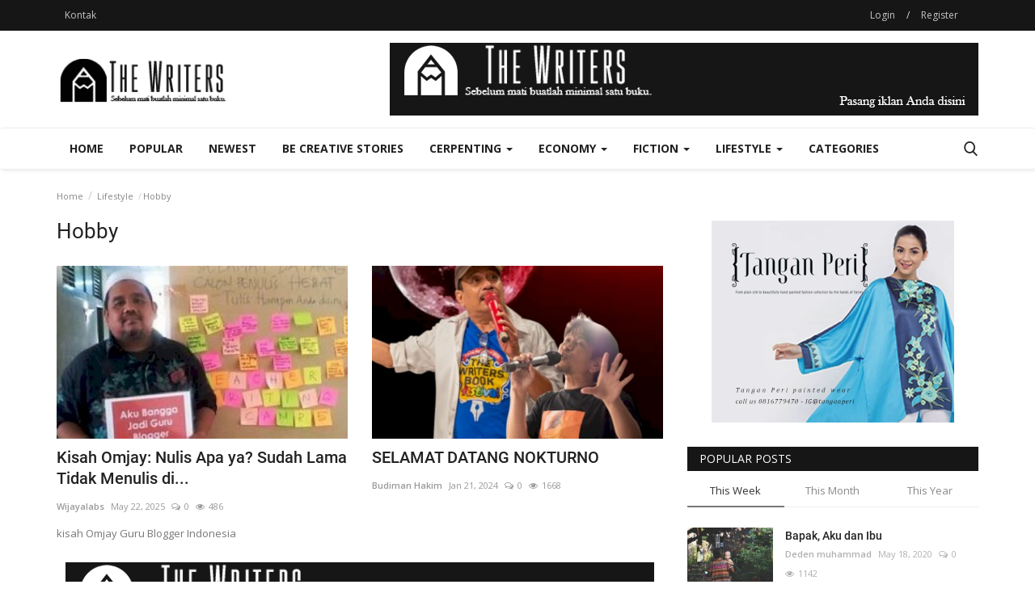

--- FILE ---
content_type: text/html; charset=UTF-8
request_url: https://thewriters.id/category/hobby
body_size: 22054
content:
<!DOCTYPE html>
<html lang="en">
<head>
    <meta charset="utf-8">
    <meta http-equiv="X-UA-Compatible" content="IE=edge">
    <meta name="viewport" content="width=device-width, initial-scale=1">
    <title>Hobby - TheWriters.id - Komunitas Menulis Indonesia - Sebelum Mati Buatlah Minimal Satu Buku</title>
    <meta name="description" content=""/>
    <meta name="keywords" content=""/>
    <meta name="author" content="Codingest"/>
    <meta property="og:locale" content="en_US"/>
    <meta property="og:site_name" content="TheWriters.id"/>
    <meta property="og:image" content="https://thewriters.id/assets/img/logo.svg"/>
    <meta property="og:image:width" content="240"/>
    <meta property="og:image:height" content="90"/>
    <meta property="og:type" content="website"/>
    <meta property="og:title" content="Hobby - TheWriters.id - Komunitas Menulis Indonesia - Sebelum Mati Buatlah Minimal Satu Buku"/>
    <meta property="og:description" content=""/>
    <meta property="og:url" content="https://thewriters.id/"/>
    <meta property="fb:app_id" content=""/>
    <meta name="twitter:card" content="summary_large_image"/>
    <meta name="twitter:site" content="@TheWriters.id"/>
    <meta name="twitter:title" content="Hobby - TheWriters.id - Komunitas Menulis Indonesia - Sebelum Mati Buatlah Minimal Satu Buku"/>
    <meta name="twitter:description" content=""/>
    <link rel="canonical" href="https://thewriters.id/category/hobby"/>
    <link rel="shortcut icon" type="image/png" href="https://thewriters.id/uploads/logo/logo_64f492274aed02.png"/>
    <!-- Font-icons CSS -->
    <link href="https://thewriters.id/assets/vendor/font-icons/css/varient-icons.min.css" rel="stylesheet"/>
    <link href="https://fonts.googleapis.com/css?family=Open+Sans:300,400,600,700&amp;subset=cyrillic-ext,greek-ext,latin-ext,vietnamese" rel="stylesheet">    <link href="https://fonts.googleapis.com/css?family=Roboto:300,400,500,700&amp;subset=cyrillic-ext,greek-ext,latin-ext,vietnamese" rel="stylesheet">    
    <!-- Plugins -->
    <link href="https://thewriters.id/assets/css/plugins-1.6.css" rel="stylesheet"/>
	<link href="https://thewriters.id/assets/css/style-1.6.min.css" rel="stylesheet"/>
    <!-- Color CSS -->
    <link href="https://thewriters.id/assets/css/colors/orange.min.css" rel="stylesheet"/>
    <!--Include Font Style-->
    <style>
    body {font-family: "Open Sans", Helvetica, Arial, sans-serif  } .font-1,.post-content .post-summary {font-family: "Roboto", Helvetica, Arial, sans-serif}.font-text{font-family: "Verdana","Open Sans", Helvetica, Arial, sans-serif}.h1, .h2, .h3, .h4, .h5, .h6, h1, h2, h3, h4, h5, h6 {font-family: "Roboto", Helvetica, Arial, sans-serif}.section-mid-title .title {font-family: "Roboto", Helvetica, Arial, sans-serif}.section .section-content .title {font-family: "Roboto", Helvetica, Arial, sans-serif}.section .section-head .title {font-family: "Open Sans", Helvetica, Arial, sans-serif}.sidebar-widget .widget-head .title {font-family: "Open Sans", Helvetica, Arial, sans-serif}.post-content .post-text {font-family: "Verdana","Open Sans", Helvetica, Arial, sans-serif}
    .top-bar,.news-ticker-title,.section .section-head .title,.sidebar-widget .widget-head,.section-mid-title .title, #comments .comment-section > .nav-tabs > .active > a {
        background-color: #161616    }
    .section .section-head,.section-mid-title, .comment-section .nav-tabs {
        border-bottom: 2px solid #161616;
    }
    .post-content .post-summary h2 {font-family: "Verdana","Open Sans", Helvetica, Arial, sans-serif}
</style>    <script>var rtl = false;</script>
    <!-- HTML5 shim and Respond.js for IE8 support of HTML5 elements and media queries -->
    <!-- WARNING: Respond.js doesn't work if you view the page via file:// -->
    <!--[if lt IE 9]>
    <script src="https://oss.maxcdn.com/html5shiv/3.7.3/html5shiv.min.js"></script>
    <script src="https://oss.maxcdn.com/respond/1.4.2/respond.min.js"></script>
    <![endif]-->
</head>
<body>
<header id="header">
    <div class="top-bar">
    <div class="container">
        <div class="col-sm-12">
            <div class="row">
                <ul class="top-menu top-menu-left">
                    <!--Print top menu pages-->
                                                                                                                                                                                                                                                                                                                                                                                                                                                                                                                                                                                                                                                                                                                                                                                                                                                                                                                                                                                                                                                                        <li><a href="https://thewriters.id/contact">Kontak</a></li>
                                                                                                                                                                                                                                                                                                                                                                                                                                                                                                                                                                                                                            </ul>
                <ul class="top-menu top-menu-right">
                                        <!--Check auth-->
                                                                        <li class="top-li-auth">
                                <a href="#" data-toggle="modal" data-target="#modal-login" class="btn_open_login_modal">Login</a>
                                <span>/</span>
                                <a href="https://thewriters.id/register">Register</a>
                            </li>
                                                                                </ul>
            </div>
        </div>
    </div><!--/.container-->
</div><!--/.top-bar-->
    <div class="logo-banner">
        <div class="container">
            <div class="col-sm-12">
                <div class="row">
                    <div class="left">
                        <a href="https://thewriters.id/">
                            <img src="https://thewriters.id/uploads/logo/logo_64f492274aed0.png" alt="logo" class="logo">
                        </a>
                    </div>
                    <div class="right">
                        <div class="pull-right">
                            <!--Include banner-->
                            

    
    
        
                            <section class="col-sm-12 col-xs-12 bn-lg ">
                    <div class="row">
                        <script src="https://thewriters.id/tampil/tampil_728x90.php"></script>                    </div>
                </section>
            
                            <section class="col-sm-12 col-xs-12 bn-md ">
                    <div class="row">
                        <script src="https://thewriters.id/tampil/tampil_468x60.php"></script>                    </div>
                </section>
            
        

                    <section class="col-sm-12 col-xs-12 bn-sm ">
                <div class="row">
                    <script src="https://thewriters.id/tampil/tampil_234x60.php"></script>                </div>
            </section>
        
    

                        </div>
                    </div>
                </div>
            </div>
        </div><!--/.container-->
    </div><!--/.top-bar-->
    <nav class="navbar navbar-default main-menu megamenu">
    <div class="container">
                <!-- Collect the nav links, forms, and other content for toggling -->
        <div class="collapse navbar-collapse">
            <div class="row">
                <ul class="nav navbar-nav">
                    <li class="">
                        <a href="https://thewriters.id/">
                            Home                        </a>
                    </li>
                                                                                    <li class="">
                                                <a href="/populer">
                                                    Popular                                                </a>
                                            </li>
                                                                                    <li class="">
                                                <a href="/baru">
                                                    Newest                                                </a>
                                            </li>
                                                                                    <li class="">
                                                <a href="https://cerita.thewriters.id/">
                                                    Be Creative Stories                                                </a>
                                            </li>
                                        <li class="dropdown megamenu-fw mega-li-49 ">
    <a href="https://thewriters.id/category/cerpenting" class="dropdown-toggle disabled"
       data-toggle="dropdown" role="button" aria-expanded="false">Cerpenting        <span class="caret"></span>
    </a>
    <!--Check if has posts-->
            <ul class="dropdown-menu megamenu-content dropdown-top" role="menu" data-mega-ul="49">
            <li>
                <div class="col-sm-12">
                    <div class="row">
                        <div class="sub-menu-right single-sub-menu">
                            <div class="row row-menu-right">
                                                                        <div class="col-sm-3 menu-post-item">
                                            <div class="post-item-image">
                                                <a href="https://thewriters.id/menjadi-istri-yang-tercantik-di-hati-suami">
                                                    <img src="https://thewriters.id/assets/img/img_bg_mid.jpg" data-src="https://thewriters.id/uploads/images/image_380x226_6954b522a7436.jpg" alt="MENJADI ISTRI YANG TERCANTIK DI HATI SUAMI" class="lazyload img-responsive img-post" onerror="javascript:this.src='https://thewriters.id/assets/img/img_bg_mid.jpg'"/>



                                                </a>
                                            </div>
                                            <h3 class="title">
                                                <a href="https://thewriters.id/menjadi-istri-yang-tercantik-di-hati-suami">
                                                    MENJADI ISTRI YANG TERCANTIK DI HATI SUAMI                                                </a>
                                            </h3>
                                            <p class="post-meta">
                                                    <a href="https://thewriters.id/profile/indahnyabaca">indahnyabaca</a>
    <span>Dec 31, 2025</span>
    <span><i class="icon-comment"></i>0</span>
    <span class="m-r-0"><i class="icon-eye"></i>22</span>
                                            </p>
                                        </div>
                                                                            <div class="col-sm-3 menu-post-item">
                                            <div class="post-item-image">
                                                <a href="https://thewriters.id/kenapa-sih-orang-sulit-berubah">
                                                    <img src="https://thewriters.id/assets/img/img_bg_mid.jpg" data-src="https://thewriters.id/uploads/images/image_380x226_6954b4aedb6ca.jpg" alt="KENAPA SIH ORANG SULIT BERUBAH?" class="lazyload img-responsive img-post" onerror="javascript:this.src='https://thewriters.id/assets/img/img_bg_mid.jpg'"/>



                                                </a>
                                            </div>
                                            <h3 class="title">
                                                <a href="https://thewriters.id/kenapa-sih-orang-sulit-berubah">
                                                    KENAPA SIH ORANG SULIT BERUBAH?                                                </a>
                                            </h3>
                                            <p class="post-meta">
                                                    <a href="https://thewriters.id/profile/indahnyabaca">indahnyabaca</a>
    <span>Dec 31, 2025</span>
    <span><i class="icon-comment"></i>0</span>
    <span class="m-r-0"><i class="icon-eye"></i>12</span>
                                            </p>
                                        </div>
                                                                            <div class="col-sm-3 menu-post-item">
                                            <div class="post-item-image">
                                                <a href="https://thewriters.id/bukan-lagi-laboratorium-biologi">
                                                    <img src="https://thewriters.id/assets/img/img_bg_mid.jpg" data-src="https://thewriters.id/uploads/images/image_380x226_68dc0860cc64b.jpg" alt="Bukan Lagi Laboratorium Biologi" class="lazyload img-responsive img-post" onerror="javascript:this.src='https://thewriters.id/assets/img/img_bg_mid.jpg'"/>



                                                </a>
                                            </div>
                                            <h3 class="title">
                                                <a href="https://thewriters.id/bukan-lagi-laboratorium-biologi">
                                                    Bukan Lagi Laboratorium Biologi                                                </a>
                                            </h3>
                                            <p class="post-meta">
                                                    <a href="https://thewriters.id/profile/nina-masjhur">Nina Masjhur</a>
    <span>Sep 30, 2025</span>
    <span><i class="icon-comment"></i>0</span>
    <span class="m-r-0"><i class="icon-eye"></i>232</span>
                                            </p>
                                        </div>
                                                                            <div class="col-sm-3 menu-post-item">
                                            <div class="post-item-image">
                                                <a href="https://thewriters.id/masak-yok-masak">
                                                    <img src="https://thewriters.id/assets/img/img_bg_mid.jpg" data-src="https://thewriters.id/uploads/images/image_380x226_68dbe56ee9784.jpg" alt="Masak Yok Masak*" class="lazyload img-responsive img-post" onerror="javascript:this.src='https://thewriters.id/assets/img/img_bg_mid.jpg'"/>



                                                </a>
                                            </div>
                                            <h3 class="title">
                                                <a href="https://thewriters.id/masak-yok-masak">
                                                    Masak Yok Masak*                                                </a>
                                            </h3>
                                            <p class="post-meta">
                                                    <a href="https://thewriters.id/profile/nina-masjhur">Nina Masjhur</a>
    <span>Sep 30, 2025</span>
    <span><i class="icon-comment"></i>0</span>
    <span class="m-r-0"><i class="icon-eye"></i>274</span>
                                            </p>
                                        </div>
                                                                            <div class="col-sm-3 menu-post-item">
                                            <div class="post-item-image">
                                                <a href="https://thewriters.id/heboh-bendera-one-piece-berkibar-menjelang-17-agustus">
                                                    <img src="https://thewriters.id/assets/img/img_bg_mid.jpg" data-src="https://thewriters.id/" alt="Heboh! Bendera One Piece Berkibar Menjelang 17 Agustus" class="lazyload img-responsive img-post" onerror="javascript:this.src='https://thewriters.id/assets/img/img_bg_mid.jpg'"/>



                                                </a>
                                            </div>
                                            <h3 class="title">
                                                <a href="https://thewriters.id/heboh-bendera-one-piece-berkibar-menjelang-17-agustus">
                                                    Heboh! Bendera One Piece Berkibar Menjelang 17...                                                </a>
                                            </h3>
                                            <p class="post-meta">
                                                    <a href="https://thewriters.id/profile/nayy">Nayy</a>
    <span>Aug 13, 2025</span>
    <span><i class="icon-comment"></i>0</span>
    <span class="m-r-0"><i class="icon-eye"></i>310</span>
                                            </p>
                                        </div>
                                                                </div>
                        </div>
                    </div>
                </div>
            </li>
        </ul>
    </li>


<li class="dropdown megamenu-fw mega-li-7 ">
    <a href="https://thewriters.id/category/economy" class="dropdown-toggle disabled" data-toggle="dropdown" role="button" aria-expanded="false">Economy <span class="caret"></span></a>
    <!--Check if has posts-->
            <ul class="dropdown-menu megamenu-content dropdown-top" role="menu" aria-expanded="true" data-mega-ul="7">
            <li>
                <div class="sub-menu-left">
                    <ul class="nav-sub-categories">
                        <li data-category-filter="all" class="li-sub-category active">
                            <a href="https://thewriters.id/category/economy">
                                All                            </a>
                        </li>
                        <!--Subcategories-->
                                                            <li data-category-filter="finance-16" class="li-sub-category">
                                        <a href="https://thewriters.id/category/finance">
                                            Finance                                        </a>
                                    </li>
                                                                    <li data-category-filter="business-17" class="li-sub-category">
                                        <a href="https://thewriters.id/category/business">
                                            Business                                        </a>
                                    </li>
                                                    </ul>
                </div>
                <div class="sub-menu-right">
                    <div class="sub-menu-inner filter-all active">
                        <div class="row row-menu-right">
                            <!--Posts-->
                                                                    <div class="col-sm-3 menu-post-item">
                                            <div class="post-item-image">
                                                <a href="https://thewriters.id/tiga-panduan-sambut-era-baru-pelaporan-pajak-penghasilan">
                                                    <img src="https://thewriters.id/assets/img/img_bg_mid.jpg" data-src="https://thewriters.id/uploads/images/image_380x226_68e600e9522a1.jpg" alt="Tiga Panduan Sambut Era Baru Pelaporan Pajak Penghasilan" class="lazyload img-responsive img-post" onerror="javascript:this.src='https://thewriters.id/assets/img/img_bg_mid.jpg'"/>



                                                </a>
                                            </div>
                                            <h3 class="title">
                                                <a href="https://thewriters.id/tiga-panduan-sambut-era-baru-pelaporan-pajak-penghasilan">Tiga Panduan Sambut Era Baru Pelaporan Pajak...</a>
                                            </h3>
                                            <p class="post-meta">
                                                    <a href="https://thewriters.id/profile/ikahapsari">Ika Hapsari</a>
    <span>Oct 6, 2025</span>
    <span><i class="icon-comment"></i>0</span>
    <span class="m-r-0"><i class="icon-eye"></i>244</span>
                                            </p>
                                        </div>
                                                                            <div class="col-sm-3 menu-post-item">
                                            <div class="post-item-image">
                                                <a href="https://thewriters.id/python-data-science-course-in-delhi-6-months-upskills-with-ai-for-2026-by-sla-consultants-india">
                                                    <img src="https://thewriters.id/assets/img/img_bg_mid.jpg" data-src="https://thewriters.id/uploads/images/image_380x226_68d3e3d7a141b.jpg" alt="Python Data Science Course in Delhi (6 Months), Upskills with AI  for 2026, by SLA Consultants India" class="lazyload img-responsive img-post" onerror="javascript:this.src='https://thewriters.id/assets/img/img_bg_mid.jpg'"/>



                                                </a>
                                            </div>
                                            <h3 class="title">
                                                <a href="https://thewriters.id/python-data-science-course-in-delhi-6-months-upskills-with-ai-for-2026-by-sla-consultants-india">Python Data Science Course in Delhi (6 Months),...</a>
                                            </h3>
                                            <p class="post-meta">
                                                    <a href="https://thewriters.id/profile/slatraining">slatraining</a>
    <span>Sep 24, 2025</span>
    <span><i class="icon-comment"></i>0</span>
    <span class="m-r-0"><i class="icon-eye"></i>225</span>
                                            </p>
                                        </div>
                                                                            <div class="col-sm-3 menu-post-item">
                                            <div class="post-item-image">
                                                <a href="https://thewriters.id/musyarakah-dan-fintech-syariah-solusi-investasi-kekinian-untuk-generasi-digital">
                                                    <img src="https://thewriters.id/assets/img/img_bg_mid.jpg" data-src="https://thewriters.id/uploads/images/image_380x226_675d1a2e77a4a.jpg" alt="Musyarakah dan Fintech Syariah: Solusi Investasi Kekinian untuk Generasi Digital" class="lazyload img-responsive img-post" onerror="javascript:this.src='https://thewriters.id/assets/img/img_bg_mid.jpg'"/>



                                                </a>
                                            </div>
                                            <h3 class="title">
                                                <a href="https://thewriters.id/musyarakah-dan-fintech-syariah-solusi-investasi-kekinian-untuk-generasi-digital">Musyarakah dan Fintech Syariah: Solusi Investasi...</a>
                                            </h3>
                                            <p class="post-meta">
                                                    <a href="https://thewriters.id/profile/difta-zahran-musyary">Difta Zahran Musyary </a>
    <span>Dec 14, 2024</span>
    <span><i class="icon-comment"></i>0</span>
    <span class="m-r-0"><i class="icon-eye"></i>990</span>
                                            </p>
                                        </div>
                                                                            <div class="col-sm-3 menu-post-item">
                                            <div class="post-item-image">
                                                <a href="https://thewriters.id/dear-ceo">
                                                    <img src="https://thewriters.id/assets/img/img_bg_mid.jpg" data-src="https://thewriters.id/uploads/images/image_380x226_6612714430e94.jpg" alt="Dear CEO" class="lazyload img-responsive img-post" onerror="javascript:this.src='https://thewriters.id/assets/img/img_bg_mid.jpg'"/>



                                                </a>
                                            </div>
                                            <h3 class="title">
                                                <a href="https://thewriters.id/dear-ceo">Dear CEO</a>
                                            </h3>
                                            <p class="post-meta">
                                                    <a href="https://thewriters.id/profile/oksand">Oksand</a>
    <span>Apr 7, 2024</span>
    <span><i class="icon-comment"></i>0</span>
    <span class="m-r-0"><i class="icon-eye"></i>1302</span>
                                            </p>
                                        </div>
                                                            </div>
                    </div>
                                                    <div class="sub-menu-inner filter-finance-16">
                                    <div class="row row-menu-right">
                                                                                                                                            <div class="col-sm-3 menu-post-item">
                                                        <div class="post-item-image post-item-image-mn">
                                                            <a href="https://thewriters.id/tiga-panduan-sambut-era-baru-pelaporan-pajak-penghasilan">
                                                                <img src="https://thewriters.id/assets/img/img_bg_mid.jpg" data-src="https://thewriters.id/uploads/images/image_380x226_68e600e9522a1.jpg" alt="Tiga Panduan Sambut Era Baru Pelaporan Pajak Penghasilan" class="lazyload img-responsive img-post" onerror="javascript:this.src='https://thewriters.id/assets/img/img_bg_mid.jpg'"/>



                                                            </a>
                                                        </div>
                                                        <h3 class="title">
                                                            <a href="https://thewriters.id/tiga-panduan-sambut-era-baru-pelaporan-pajak-penghasilan">Tiga Panduan Sambut Era Baru Pelaporan Pajak...</a>
                                                        </h3>
                                                        <p class="post-meta">
                                                                <a href="https://thewriters.id/profile/ikahapsari">Ika Hapsari</a>
    <span>Oct 6, 2025</span>
    <span><i class="icon-comment"></i>0</span>
    <span class="m-r-0"><i class="icon-eye"></i>244</span>
                                                        </p>
                                                    </div>
                                                                                                                                                    <div class="col-sm-3 menu-post-item">
                                                        <div class="post-item-image post-item-image-mn">
                                                            <a href="https://thewriters.id/musyarakah-dan-fintech-syariah-solusi-investasi-kekinian-untuk-generasi-digital">
                                                                <img src="https://thewriters.id/assets/img/img_bg_mid.jpg" data-src="https://thewriters.id/uploads/images/image_380x226_675d1a2e77a4a.jpg" alt="Musyarakah dan Fintech Syariah: Solusi Investasi Kekinian untuk Generasi Digital" class="lazyload img-responsive img-post" onerror="javascript:this.src='https://thewriters.id/assets/img/img_bg_mid.jpg'"/>



                                                            </a>
                                                        </div>
                                                        <h3 class="title">
                                                            <a href="https://thewriters.id/musyarakah-dan-fintech-syariah-solusi-investasi-kekinian-untuk-generasi-digital">Musyarakah dan Fintech Syariah: Solusi Investasi...</a>
                                                        </h3>
                                                        <p class="post-meta">
                                                                <a href="https://thewriters.id/profile/difta-zahran-musyary">Difta Zahran Musyary </a>
    <span>Dec 14, 2024</span>
    <span><i class="icon-comment"></i>0</span>
    <span class="m-r-0"><i class="icon-eye"></i>990</span>
                                                        </p>
                                                    </div>
                                                                                                                                                    <div class="col-sm-3 menu-post-item">
                                                        <div class="post-item-image post-item-image-mn">
                                                            <a href="https://thewriters.id/menggugah-inspirasi-menyimak-pesan-dan-kesan-perwakilan-wisudawan-stei-sebi">
                                                                <img src="https://thewriters.id/assets/img/img_bg_mid.jpg" data-src="https://thewriters.id/uploads/images/image_380x226_654491cc27d24.jpg" alt="Menggugah Inspirasi: Menyimak Pesan dan Kesan Perwakilan Wisudawan STEI SEBI" class="lazyload img-responsive img-post" onerror="javascript:this.src='https://thewriters.id/assets/img/img_bg_mid.jpg'"/>



                                                            </a>
                                                        </div>
                                                        <h3 class="title">
                                                            <a href="https://thewriters.id/menggugah-inspirasi-menyimak-pesan-dan-kesan-perwakilan-wisudawan-stei-sebi">Menggugah Inspirasi: Menyimak Pesan dan Kesan...</a>
                                                        </h3>
                                                        <p class="post-meta">
                                                                <a href="https://thewriters.id/profile/arif">Arif</a>
    <span>Nov 3, 2023</span>
    <span><i class="icon-comment"></i>0</span>
    <span class="m-r-0"><i class="icon-eye"></i>1586</span>
                                                        </p>
                                                    </div>
                                                                                                                                                    <div class="col-sm-3 menu-post-item">
                                                        <div class="post-item-image post-item-image-mn">
                                                            <a href="https://thewriters.id/ketua-ikadi-bogor-beri-pesan-semangat-dalam-sambutan-wisuda-ke-18-stei-sebi">
                                                                <img src="https://thewriters.id/assets/img/img_bg_mid.jpg" data-src="https://thewriters.id/uploads/images/image_380x226_6544911836d31.jpg" alt="Ketua IKADI Bogor Beri Pesan Semangat dalam Sambutan Wisuda ke-18 STEI SEBI" class="lazyload img-responsive img-post" onerror="javascript:this.src='https://thewriters.id/assets/img/img_bg_mid.jpg'"/>



                                                            </a>
                                                        </div>
                                                        <h3 class="title">
                                                            <a href="https://thewriters.id/ketua-ikadi-bogor-beri-pesan-semangat-dalam-sambutan-wisuda-ke-18-stei-sebi">Ketua IKADI Bogor Beri Pesan Semangat dalam Sambutan...</a>
                                                        </h3>
                                                        <p class="post-meta">
                                                                <a href="https://thewriters.id/profile/arif">Arif</a>
    <span>Nov 3, 2023</span>
    <span><i class="icon-comment"></i>0</span>
    <span class="m-r-0"><i class="icon-eye"></i>1409</span>
                                                        </p>
                                                    </div>
                                                                                                                                                                                                                                                                                    </div>
                                </div>
                                                            <div class="sub-menu-inner filter-business-17">
                                    <div class="row row-menu-right">
                                                                                                                                            <div class="col-sm-3 menu-post-item">
                                                        <div class="post-item-image post-item-image-mn">
                                                            <a href="https://thewriters.id/python-data-science-course-in-delhi-6-months-upskills-with-ai-for-2026-by-sla-consultants-india">
                                                                <img src="https://thewriters.id/assets/img/img_bg_mid.jpg" data-src="https://thewriters.id/uploads/images/image_380x226_68d3e3d7a141b.jpg" alt="Python Data Science Course in Delhi (6 Months), Upskills with AI  for 2026, by SLA Consultants India" class="lazyload img-responsive img-post" onerror="javascript:this.src='https://thewriters.id/assets/img/img_bg_mid.jpg'"/>



                                                            </a>
                                                        </div>
                                                        <h3 class="title">
                                                            <a href="https://thewriters.id/python-data-science-course-in-delhi-6-months-upskills-with-ai-for-2026-by-sla-consultants-india">Python Data Science Course in Delhi (6 Months),...</a>
                                                        </h3>
                                                        <p class="post-meta">
                                                                <a href="https://thewriters.id/profile/slatraining">slatraining</a>
    <span>Sep 24, 2025</span>
    <span><i class="icon-comment"></i>0</span>
    <span class="m-r-0"><i class="icon-eye"></i>225</span>
                                                        </p>
                                                    </div>
                                                                                                                                                    <div class="col-sm-3 menu-post-item">
                                                        <div class="post-item-image post-item-image-mn">
                                                            <a href="https://thewriters.id/dear-ceo">
                                                                <img src="https://thewriters.id/assets/img/img_bg_mid.jpg" data-src="https://thewriters.id/uploads/images/image_380x226_6612714430e94.jpg" alt="Dear CEO" class="lazyload img-responsive img-post" onerror="javascript:this.src='https://thewriters.id/assets/img/img_bg_mid.jpg'"/>



                                                            </a>
                                                        </div>
                                                        <h3 class="title">
                                                            <a href="https://thewriters.id/dear-ceo">Dear CEO</a>
                                                        </h3>
                                                        <p class="post-meta">
                                                                <a href="https://thewriters.id/profile/oksand">Oksand</a>
    <span>Apr 7, 2024</span>
    <span><i class="icon-comment"></i>0</span>
    <span class="m-r-0"><i class="icon-eye"></i>1302</span>
                                                        </p>
                                                    </div>
                                                                                                                                                    <div class="col-sm-3 menu-post-item">
                                                        <div class="post-item-image post-item-image-mn">
                                                            <a href="https://thewriters.id/di-era-serba-digital-bagaimanakah-peran-stakeholder-dalam-membantu-bisnis-perusahaan-startup">
                                                                <img src="https://thewriters.id/assets/img/img_bg_mid.jpg" data-src="https://thewriters.id/uploads/images/image_380x226_65a17b999fb13.jpg" alt="Di Era Serba Digital, Bagaimanakah Peran Stakeholder dalam Membantu Bisnis Perusahaan Startup?" class="lazyload img-responsive img-post" onerror="javascript:this.src='https://thewriters.id/assets/img/img_bg_mid.jpg'"/>



                                                            </a>
                                                        </div>
                                                        <h3 class="title">
                                                            <a href="https://thewriters.id/di-era-serba-digital-bagaimanakah-peran-stakeholder-dalam-membantu-bisnis-perusahaan-startup">Di Era Serba Digital, Bagaimanakah Peran Stakeholder...</a>
                                                        </h3>
                                                        <p class="post-meta">
                                                                <a href="https://thewriters.id/profile/arif">Arif</a>
    <span>Jan 12, 2024</span>
    <span><i class="icon-comment"></i>0</span>
    <span class="m-r-0"><i class="icon-eye"></i>1787</span>
                                                        </p>
                                                    </div>
                                                                                                                                                    <div class="col-sm-3 menu-post-item">
                                                        <div class="post-item-image post-item-image-mn">
                                                            <a href="https://thewriters.id/stei-sebi-tandatangani-mou-dengan-mitra-kerja-sama-saat-wisuda-ke-18">
                                                                <img src="https://thewriters.id/assets/img/img_bg_mid.jpg" data-src="https://thewriters.id/uploads/images/image_380x226_653e6fa162990.jpg" alt="STEI SEBI Tandatangani MoU dengan Mitra Kerja Sama Saat Wisuda ke-18" class="lazyload img-responsive img-post" onerror="javascript:this.src='https://thewriters.id/assets/img/img_bg_mid.jpg'"/>



                                                            </a>
                                                        </div>
                                                        <h3 class="title">
                                                            <a href="https://thewriters.id/stei-sebi-tandatangani-mou-dengan-mitra-kerja-sama-saat-wisuda-ke-18">STEI SEBI Tandatangani MoU dengan Mitra Kerja...</a>
                                                        </h3>
                                                        <p class="post-meta">
                                                                <a href="https://thewriters.id/profile/arif">Arif</a>
    <span>Oct 29, 2023</span>
    <span><i class="icon-comment"></i>0</span>
    <span class="m-r-0"><i class="icon-eye"></i>1426</span>
                                                        </p>
                                                    </div>
                                                                                                                                                                                                                                                                                    </div>
                                </div>
                                            </div>
            </li>
        </ul>
    </li><li class="dropdown megamenu-fw mega-li-8 ">
    <a href="https://thewriters.id/category/fiction" class="dropdown-toggle disabled" data-toggle="dropdown" role="button" aria-expanded="false">Fiction <span class="caret"></span></a>
    <!--Check if has posts-->
            <ul class="dropdown-menu megamenu-content dropdown-top" role="menu" aria-expanded="true" data-mega-ul="8">
            <li>
                <div class="sub-menu-left">
                    <ul class="nav-sub-categories">
                        <li data-category-filter="all" class="li-sub-category active">
                            <a href="https://thewriters.id/category/fiction">
                                All                            </a>
                        </li>
                        <!--Subcategories-->
                                                            <li data-category-filter="short_story-18" class="li-sub-category">
                                        <a href="https://thewriters.id/category/short_story">
                                            Short Story                                        </a>
                                    </li>
                                                                    <li data-category-filter="novel-19" class="li-sub-category">
                                        <a href="https://thewriters.id/category/novel">
                                            Novel                                        </a>
                                    </li>
                                                                    <li data-category-filter="poems-20" class="li-sub-category">
                                        <a href="https://thewriters.id/category/poems">
                                            Poems                                        </a>
                                    </li>
                                                    </ul>
                </div>
                <div class="sub-menu-right">
                    <div class="sub-menu-inner filter-all active">
                        <div class="row row-menu-right">
                            <!--Posts-->
                                                                    <div class="col-sm-3 menu-post-item">
                                            <div class="post-item-image">
                                                <a href="https://thewriters.id/kau-tau">
                                                    <img src="https://thewriters.id/assets/img/img_bg_mid.jpg" data-src="https://thewriters.id/uploads/images/image_380x226_6954ace52c37a.jpg" alt="KAU TAU?" class="lazyload img-responsive img-post" onerror="javascript:this.src='https://thewriters.id/assets/img/img_bg_mid.jpg'"/>



                                                </a>
                                            </div>
                                            <h3 class="title">
                                                <a href="https://thewriters.id/kau-tau">KAU TAU?</a>
                                            </h3>
                                            <p class="post-meta">
                                                    <a href="https://thewriters.id/profile/indahnyabaca">indahnyabaca</a>
    <span>Dec 31, 2025</span>
    <span><i class="icon-comment"></i>0</span>
    <span class="m-r-0"><i class="icon-eye"></i>11</span>
                                            </p>
                                        </div>
                                                                            <div class="col-sm-3 menu-post-item">
                                            <div class="post-item-image">
                                                <a href="https://thewriters.id/gagal">
                                                    <img src="https://thewriters.id/assets/img/img_bg_mid.jpg" data-src="https://thewriters.id/uploads/images/image_380x226_695488f0b2a28.jpg" alt="GAGAL" class="lazyload img-responsive img-post" onerror="javascript:this.src='https://thewriters.id/assets/img/img_bg_mid.jpg'"/>



                                                </a>
                                            </div>
                                            <h3 class="title">
                                                <a href="https://thewriters.id/gagal">GAGAL</a>
                                            </h3>
                                            <p class="post-meta">
                                                    <a href="https://thewriters.id/profile/indahnyabaca">indahnyabaca</a>
    <span>Dec 31, 2025</span>
    <span><i class="icon-comment"></i>0</span>
    <span class="m-r-0"><i class="icon-eye"></i>9</span>
                                            </p>
                                        </div>
                                                                            <div class="col-sm-3 menu-post-item">
                                            <div class="post-item-image">
                                                <a href="https://thewriters.id/kata-4211">
                                                    <img src="https://thewriters.id/assets/img/img_bg_mid.jpg" data-src="https://thewriters.id/uploads/images/image_380x226_64c8ae8297f82.jpg" alt="KATA" class="lazyload img-responsive img-post" onerror="javascript:this.src='https://thewriters.id/assets/img/img_bg_mid.jpg'"/>



                                                </a>
                                            </div>
                                            <h3 class="title">
                                                <a href="https://thewriters.id/kata-4211">KATA</a>
                                            </h3>
                                            <p class="post-meta">
                                                    <a href="https://thewriters.id/profile/indahnyabaca">indahnyabaca</a>
    <span>Dec 31, 2025</span>
    <span><i class="icon-comment"></i>0</span>
    <span class="m-r-0"><i class="icon-eye"></i>27</span>
                                            </p>
                                        </div>
                                                                            <div class="col-sm-3 menu-post-item">
                                            <div class="post-item-image">
                                                <a href="https://thewriters.id/ridha">
                                                    <img src="https://thewriters.id/assets/img/img_bg_mid.jpg" data-src="https://thewriters.id/uploads/images/image_380x226_6954883f7e973.jpg" alt="RIDHA" class="lazyload img-responsive img-post" onerror="javascript:this.src='https://thewriters.id/assets/img/img_bg_mid.jpg'"/>



                                                </a>
                                            </div>
                                            <h3 class="title">
                                                <a href="https://thewriters.id/ridha">RIDHA</a>
                                            </h3>
                                            <p class="post-meta">
                                                    <a href="https://thewriters.id/profile/indahnyabaca">indahnyabaca</a>
    <span>Dec 31, 2025</span>
    <span><i class="icon-comment"></i>0</span>
    <span class="m-r-0"><i class="icon-eye"></i>12</span>
                                            </p>
                                        </div>
                                                            </div>
                    </div>
                                                    <div class="sub-menu-inner filter-short_story-18">
                                    <div class="row row-menu-right">
                                                                                                                                            <div class="col-sm-3 menu-post-item">
                                                        <div class="post-item-image post-item-image-mn">
                                                            <a href="https://thewriters.id/laylaku">
                                                                <img src="https://thewriters.id/assets/img/img_bg_mid.jpg" data-src="https://thewriters.id/uploads/images/image_380x226_691c97a3c1f7b.jpg" alt="NOAM" class="lazyload img-responsive img-post" onerror="javascript:this.src='https://thewriters.id/assets/img/img_bg_mid.jpg'"/>



                                                            </a>
                                                        </div>
                                                        <h3 class="title">
                                                            <a href="https://thewriters.id/laylaku">NOAM</a>
                                                        </h3>
                                                        <p class="post-meta">
                                                                <a href="https://thewriters.id/profile/lizahadiz">LizaHadiz</a>
    <span>Nov 18, 2025</span>
    <span><i class="icon-comment"></i>0</span>
    <span class="m-r-0"><i class="icon-eye"></i>261</span>
                                                        </p>
                                                    </div>
                                                                                                                                                    <div class="col-sm-3 menu-post-item">
                                                        <div class="post-item-image post-item-image-mn">
                                                            <a href="https://thewriters.id/secangkir-kopi-untuk-simbah">
                                                                <img src="https://thewriters.id/assets/img/img_bg_mid.jpg" data-src="https://thewriters.id/" alt="Secangkir Kopi Untuk Simbah" class="lazyload img-responsive img-post" onerror="javascript:this.src='https://thewriters.id/assets/img/img_bg_mid.jpg'"/>



                                                            </a>
                                                        </div>
                                                        <h3 class="title">
                                                            <a href="https://thewriters.id/secangkir-kopi-untuk-simbah">Secangkir Kopi Untuk Simbah</a>
                                                        </h3>
                                                        <p class="post-meta">
                                                                <a href="https://thewriters.id/profile/asnarendra">Narendra</a>
    <span>Oct 12, 2025</span>
    <span><i class="icon-comment"></i>0</span>
    <span class="m-r-0"><i class="icon-eye"></i>447</span>
                                                        </p>
                                                    </div>
                                                                                                                                                    <div class="col-sm-3 menu-post-item">
                                                        <div class="post-item-image post-item-image-mn">
                                                            <a href="https://thewriters.id/noam-4172">
                                                                <img src="https://thewriters.id/assets/img/img_bg_mid.jpg" data-src="https://thewriters.id/uploads/images/image_380x226_68aff9cdd42a1.jpg" alt="NOAM" class="lazyload img-responsive img-post" onerror="javascript:this.src='https://thewriters.id/assets/img/img_bg_mid.jpg'"/>



                                                            </a>
                                                        </div>
                                                        <h3 class="title">
                                                            <a href="https://thewriters.id/noam-4172">NOAM</a>
                                                        </h3>
                                                        <p class="post-meta">
                                                                <a href="https://thewriters.id/profile/lizahadiz">LizaHadiz</a>
    <span>Aug 28, 2025</span>
    <span><i class="icon-comment"></i>1</span>
    <span class="m-r-0"><i class="icon-eye"></i>413</span>
                                                        </p>
                                                    </div>
                                                                                                                                                    <div class="col-sm-3 menu-post-item">
                                                        <div class="post-item-image post-item-image-mn">
                                                            <a href="https://thewriters.id/ngebir-bareng-ustaz-sebelum-sholat">
                                                                <img src="https://thewriters.id/assets/img/img_bg_mid.jpg" data-src="https://thewriters.id/uploads/images/image_380x226_685e117f37db7.jpg" alt="Ngebir Bareng Ustaz Sebelum Sholat" class="lazyload img-responsive img-post" onerror="javascript:this.src='https://thewriters.id/assets/img/img_bg_mid.jpg'"/>



                                                            </a>
                                                        </div>
                                                        <h3 class="title">
                                                            <a href="https://thewriters.id/ngebir-bareng-ustaz-sebelum-sholat">Ngebir Bareng Ustaz Sebelum Sholat</a>
                                                        </h3>
                                                        <p class="post-meta">
                                                                <a href="https://thewriters.id/profile/asep-herna">Asep Herna</a>
    <span>Jun 27, 2025</span>
    <span><i class="icon-comment"></i>1</span>
    <span class="m-r-0"><i class="icon-eye"></i>621</span>
                                                        </p>
                                                    </div>
                                                                                                                                                                                                                                                                                    </div>
                                </div>
                                                            <div class="sub-menu-inner filter-novel-19">
                                    <div class="row row-menu-right">
                                                                                                                                            <div class="col-sm-3 menu-post-item">
                                                        <div class="post-item-image post-item-image-mn">
                                                            <a href="https://thewriters.id/natural-solution-to-aging-gracefully-take-poisson">
                                                                <img src="https://thewriters.id/assets/img/img_bg_mid.jpg" data-src="https://thewriters.id/uploads/images/image_380x226_673c728ceec2f.jpg" alt="Natural Solution to Aging Gracefully | Take Poisson" class="lazyload img-responsive img-post" onerror="javascript:this.src='https://thewriters.id/assets/img/img_bg_mid.jpg'"/>



                                                            </a>
                                                        </div>
                                                        <h3 class="title">
                                                            <a href="https://thewriters.id/natural-solution-to-aging-gracefully-take-poisson">Natural Solution to Aging Gracefully | Take Poisson</a>
                                                        </h3>
                                                        <p class="post-meta">
                                                                <a href="https://thewriters.id/profile/takepoisson">takepoisson</a>
    <span>Nov 19, 2024</span>
    <span><i class="icon-comment"></i>0</span>
    <span class="m-r-0"><i class="icon-eye"></i>578</span>
                                                        </p>
                                                    </div>
                                                                                                                                                    <div class="col-sm-3 menu-post-item">
                                                        <div class="post-item-image post-item-image-mn">
                                                            <a href="https://thewriters.id/tenggelam-di-laut-kelam">
                                                                <img src="https://thewriters.id/assets/img/img_bg_mid.jpg" data-src="https://thewriters.id/uploads/images/image_380x226_638de9ec3b40f.jpg" alt="Tenggelam di Laut Kelam" class="lazyload img-responsive img-post" onerror="javascript:this.src='https://thewriters.id/assets/img/img_bg_mid.jpg'"/>



                                                            </a>
                                                        </div>
                                                        <h3 class="title">
                                                            <a href="https://thewriters.id/tenggelam-di-laut-kelam">Tenggelam di Laut Kelam</a>
                                                        </h3>
                                                        <p class="post-meta">
                                                                <a href="https://thewriters.id/profile/mitaqudqys">Mitaqudqys</a>
    <span>Dec 4, 2022</span>
    <span><i class="icon-comment"></i>0</span>
    <span class="m-r-0"><i class="icon-eye"></i>2348</span>
                                                        </p>
                                                    </div>
                                                                                                                                                    <div class="col-sm-3 menu-post-item">
                                                        <div class="post-item-image post-item-image-mn">
                                                            <a href="https://thewriters.id/ngoprek-buku-penjelajah-mimpi">
                                                                <img src="https://thewriters.id/assets/img/img_bg_mid.jpg" data-src="https://thewriters.id/uploads/images/image_380x226_611924855e2f1.jpg" alt="NGOPREK BUKU: PENJELAJAH MIMPI" class="lazyload img-responsive img-post" onerror="javascript:this.src='https://thewriters.id/assets/img/img_bg_mid.jpg'"/>



                                                            </a>
                                                        </div>
                                                        <h3 class="title">
                                                            <a href="https://thewriters.id/ngoprek-buku-penjelajah-mimpi">NGOPREK BUKU: PENJELAJAH MIMPI</a>
                                                        </h3>
                                                        <p class="post-meta">
                                                                <a href="https://thewriters.id/profile/oksand">Oksand</a>
    <span>Aug 15, 2021</span>
    <span><i class="icon-comment"></i>0</span>
    <span class="m-r-0"><i class="icon-eye"></i>2878</span>
                                                        </p>
                                                    </div>
                                                                                                                                                    <div class="col-sm-3 menu-post-item">
                                                        <div class="post-item-image post-item-image-mn">
                                                            <a href="https://thewriters.id/aprodhite">
                                                                <img src="https://thewriters.id/assets/img/img_bg_mid.jpg" data-src="https://thewriters.id/" alt="Aprodhite" class="lazyload img-responsive img-post" onerror="javascript:this.src='https://thewriters.id/assets/img/img_bg_mid.jpg'"/>



                                                            </a>
                                                        </div>
                                                        <h3 class="title">
                                                            <a href="https://thewriters.id/aprodhite">Aprodhite</a>
                                                        </h3>
                                                        <p class="post-meta">
                                                                <a href="https://thewriters.id/profile/farhanah">Farhanah</a>
    <span>Apr 27, 2021</span>
    <span><i class="icon-comment"></i>0</span>
    <span class="m-r-0"><i class="icon-eye"></i>3414</span>
                                                        </p>
                                                    </div>
                                                                                                                                                                                                                                                                                    </div>
                                </div>
                                                            <div class="sub-menu-inner filter-poems-20">
                                    <div class="row row-menu-right">
                                                                                                                                            <div class="col-sm-3 menu-post-item">
                                                        <div class="post-item-image post-item-image-mn">
                                                            <a href="https://thewriters.id/kau-tau">
                                                                <img src="https://thewriters.id/assets/img/img_bg_mid.jpg" data-src="https://thewriters.id/uploads/images/image_380x226_6954ace52c37a.jpg" alt="KAU TAU?" class="lazyload img-responsive img-post" onerror="javascript:this.src='https://thewriters.id/assets/img/img_bg_mid.jpg'"/>



                                                            </a>
                                                        </div>
                                                        <h3 class="title">
                                                            <a href="https://thewriters.id/kau-tau">KAU TAU?</a>
                                                        </h3>
                                                        <p class="post-meta">
                                                                <a href="https://thewriters.id/profile/indahnyabaca">indahnyabaca</a>
    <span>Dec 31, 2025</span>
    <span><i class="icon-comment"></i>0</span>
    <span class="m-r-0"><i class="icon-eye"></i>11</span>
                                                        </p>
                                                    </div>
                                                                                                                                                    <div class="col-sm-3 menu-post-item">
                                                        <div class="post-item-image post-item-image-mn">
                                                            <a href="https://thewriters.id/gagal">
                                                                <img src="https://thewriters.id/assets/img/img_bg_mid.jpg" data-src="https://thewriters.id/uploads/images/image_380x226_695488f0b2a28.jpg" alt="GAGAL" class="lazyload img-responsive img-post" onerror="javascript:this.src='https://thewriters.id/assets/img/img_bg_mid.jpg'"/>



                                                            </a>
                                                        </div>
                                                        <h3 class="title">
                                                            <a href="https://thewriters.id/gagal">GAGAL</a>
                                                        </h3>
                                                        <p class="post-meta">
                                                                <a href="https://thewriters.id/profile/indahnyabaca">indahnyabaca</a>
    <span>Dec 31, 2025</span>
    <span><i class="icon-comment"></i>0</span>
    <span class="m-r-0"><i class="icon-eye"></i>9</span>
                                                        </p>
                                                    </div>
                                                                                                                                                    <div class="col-sm-3 menu-post-item">
                                                        <div class="post-item-image post-item-image-mn">
                                                            <a href="https://thewriters.id/kata-4211">
                                                                <img src="https://thewriters.id/assets/img/img_bg_mid.jpg" data-src="https://thewriters.id/uploads/images/image_380x226_64c8ae8297f82.jpg" alt="KATA" class="lazyload img-responsive img-post" onerror="javascript:this.src='https://thewriters.id/assets/img/img_bg_mid.jpg'"/>



                                                            </a>
                                                        </div>
                                                        <h3 class="title">
                                                            <a href="https://thewriters.id/kata-4211">KATA</a>
                                                        </h3>
                                                        <p class="post-meta">
                                                                <a href="https://thewriters.id/profile/indahnyabaca">indahnyabaca</a>
    <span>Dec 31, 2025</span>
    <span><i class="icon-comment"></i>0</span>
    <span class="m-r-0"><i class="icon-eye"></i>27</span>
                                                        </p>
                                                    </div>
                                                                                                                                                    <div class="col-sm-3 menu-post-item">
                                                        <div class="post-item-image post-item-image-mn">
                                                            <a href="https://thewriters.id/ridha">
                                                                <img src="https://thewriters.id/assets/img/img_bg_mid.jpg" data-src="https://thewriters.id/uploads/images/image_380x226_6954883f7e973.jpg" alt="RIDHA" class="lazyload img-responsive img-post" onerror="javascript:this.src='https://thewriters.id/assets/img/img_bg_mid.jpg'"/>



                                                            </a>
                                                        </div>
                                                        <h3 class="title">
                                                            <a href="https://thewriters.id/ridha">RIDHA</a>
                                                        </h3>
                                                        <p class="post-meta">
                                                                <a href="https://thewriters.id/profile/indahnyabaca">indahnyabaca</a>
    <span>Dec 31, 2025</span>
    <span><i class="icon-comment"></i>0</span>
    <span class="m-r-0"><i class="icon-eye"></i>12</span>
                                                        </p>
                                                    </div>
                                                                                                                                                                                                                                                                                    </div>
                                </div>
                                            </div>
            </li>
        </ul>
    </li><li class="dropdown megamenu-fw mega-li-9 ">
    <a href="https://thewriters.id/category/lifestyle" class="dropdown-toggle disabled" data-toggle="dropdown" role="button" aria-expanded="false">Lifestyle <span class="caret"></span></a>
    <!--Check if has posts-->
            <ul class="dropdown-menu megamenu-content dropdown-top" role="menu" aria-expanded="true" data-mega-ul="9">
            <li>
                <div class="sub-menu-left">
                    <ul class="nav-sub-categories">
                        <li data-category-filter="all" class="li-sub-category active">
                            <a href="https://thewriters.id/category/lifestyle">
                                All                            </a>
                        </li>
                        <!--Subcategories-->
                                                            <li data-category-filter="fashion-21" class="li-sub-category">
                                        <a href="https://thewriters.id/category/fashion">
                                            Fashion                                        </a>
                                    </li>
                                                                    <li data-category-filter="hobby-22" class="li-sub-category">
                                        <a href="https://thewriters.id/category/hobby">
                                            Hobby                                        </a>
                                    </li>
                                                                    <li data-category-filter="career-23" class="li-sub-category">
                                        <a href="https://thewriters.id/category/career">
                                            Career                                        </a>
                                    </li>
                                                                    <li data-category-filter="health-24" class="li-sub-category">
                                        <a href="https://thewriters.id/category/health">
                                            Health                                        </a>
                                    </li>
                                                                    <li data-category-filter="culinary-52" class="li-sub-category">
                                        <a href="https://thewriters.id/category/culinary">
                                            Culinary                                        </a>
                                    </li>
                                                    </ul>
                </div>
                <div class="sub-menu-right">
                    <div class="sub-menu-inner filter-all active">
                        <div class="row row-menu-right">
                            <!--Posts-->
                                                                    <div class="col-sm-3 menu-post-item">
                                            <div class="post-item-image">
                                                <a href="https://thewriters.id/kenali-perbedaan-jenis-wine-dari-berbagai-negara-ciri-khasnya">
                                                    <img src="https://thewriters.id/assets/img/img_bg_mid.jpg" data-src="https://thewriters.id/uploads/images/image_380x226_68ad666fd349b.jpg" alt="Kenali Perbedaan Jenis Wine dari Berbagai Negara & Ciri Khasnya." class="lazyload img-responsive img-post" onerror="javascript:this.src='https://thewriters.id/assets/img/img_bg_mid.jpg'"/>



                                                </a>
                                            </div>
                                            <h3 class="title">
                                                <a href="https://thewriters.id/kenali-perbedaan-jenis-wine-dari-berbagai-negara-ciri-khasnya">Kenali Perbedaan Jenis Wine dari Berbagai Negara...</a>
                                            </h3>
                                            <p class="post-meta">
                                                    <a href="https://thewriters.id/profile/ricowhello">ricowhello</a>
    <span>Aug 26, 2025</span>
    <span><i class="icon-comment"></i>0</span>
    <span class="m-r-0"><i class="icon-eye"></i>414</span>
                                            </p>
                                        </div>
                                                                            <div class="col-sm-3 menu-post-item">
                                            <div class="post-item-image">
                                                <a href="https://thewriters.id/angeun-kacang-dan-makna-lagu-tokecang">
                                                    <img src="https://thewriters.id/assets/img/img_bg_mid.jpg" data-src="https://thewriters.id/uploads/images/image_380x226_685823b391722.jpg" alt="Angeun Kacang dan Makna Lagu Tokecang" class="lazyload img-responsive img-post" onerror="javascript:this.src='https://thewriters.id/assets/img/img_bg_mid.jpg'"/>



                                                </a>
                                            </div>
                                            <h3 class="title">
                                                <a href="https://thewriters.id/angeun-kacang-dan-makna-lagu-tokecang">Angeun Kacang dan Makna Lagu Tokecang</a>
                                            </h3>
                                            <p class="post-meta">
                                                    <a href="https://thewriters.id/profile/pritha-khalida">Pritha Khalida</a>
    <span>Jun 22, 2025</span>
    <span><i class="icon-comment"></i>1</span>
    <span class="m-r-0"><i class="icon-eye"></i>802</span>
                                            </p>
                                        </div>
                                                                            <div class="col-sm-3 menu-post-item">
                                            <div class="post-item-image">
                                                <a href="https://thewriters.id/naniura-ikan-mentah-khas-batak-yang-kaya-rasa">
                                                    <img src="https://thewriters.id/assets/img/img_bg_mid.jpg" data-src="https://thewriters.id/uploads/images/image_380x226_683d334052c8d.jpg" alt="Naniura: Ikan Mentah Khas Batak yang Kaya Rasa" class="lazyload img-responsive img-post" onerror="javascript:this.src='https://thewriters.id/assets/img/img_bg_mid.jpg'"/>



                                                </a>
                                            </div>
                                            <h3 class="title">
                                                <a href="https://thewriters.id/naniura-ikan-mentah-khas-batak-yang-kaya-rasa">Naniura: Ikan Mentah Khas Batak yang Kaya Rasa</a>
                                            </h3>
                                            <p class="post-meta">
                                                    <a href="https://thewriters.id/profile/deydeychristina">deydeychristina</a>
    <span>Jun 2, 2025</span>
    <span><i class="icon-comment"></i>0</span>
    <span class="m-r-0"><i class="icon-eye"></i>562</span>
                                            </p>
                                        </div>
                                                                            <div class="col-sm-3 menu-post-item">
                                            <div class="post-item-image">
                                                <a href="https://thewriters.id/sate-padang-pak-datuk">
                                                    <img src="https://thewriters.id/assets/img/img_bg_mid.jpg" data-src="https://thewriters.id/uploads/images/image_380x226_683aec5a1b9db.jpg" alt="Sate Padang Pak Datuk" class="lazyload img-responsive img-post" onerror="javascript:this.src='https://thewriters.id/assets/img/img_bg_mid.jpg'"/>



                                                </a>
                                            </div>
                                            <h3 class="title">
                                                <a href="https://thewriters.id/sate-padang-pak-datuk">Sate Padang Pak Datuk</a>
                                            </h3>
                                            <p class="post-meta">
                                                    <a href="https://thewriters.id/profile/oksand">Oksand</a>
    <span>May 31, 2025</span>
    <span><i class="icon-comment"></i>0</span>
    <span class="m-r-0"><i class="icon-eye"></i>649</span>
                                            </p>
                                        </div>
                                                            </div>
                    </div>
                                                    <div class="sub-menu-inner filter-fashion-21">
                                    <div class="row row-menu-right">
                                                                                                                                            <div class="col-sm-3 menu-post-item">
                                                        <div class="post-item-image post-item-image-mn">
                                                            <a href="https://thewriters.id/sikap-hedonis-berujung-pada-kerusakan-lingkungan">
                                                                <img src="https://thewriters.id/assets/img/img_bg_mid.jpg" data-src="https://thewriters.id/uploads/images/image_380x226_6381c3c186a9e.jpg" alt="Sikap Hedonis Berujung pada Kerusakan Lingkungan" class="lazyload img-responsive img-post" onerror="javascript:this.src='https://thewriters.id/assets/img/img_bg_mid.jpg'"/>



                                                            </a>
                                                        </div>
                                                        <h3 class="title">
                                                            <a href="https://thewriters.id/sikap-hedonis-berujung-pada-kerusakan-lingkungan">Sikap Hedonis Berujung pada Kerusakan Lingkungan</a>
                                                        </h3>
                                                        <p class="post-meta">
                                                                <a href="https://thewriters.id/profile/naya">Naya_Rahayu</a>
    <span>Nov 26, 2022</span>
    <span><i class="icon-comment"></i>0</span>
    <span class="m-r-0"><i class="icon-eye"></i>2335</span>
                                                        </p>
                                                    </div>
                                                                                                                                                    <div class="col-sm-3 menu-post-item">
                                                        <div class="post-item-image post-item-image-mn">
                                                            <a href="https://thewriters.id/citayam-fashion-week">
                                                                <img src="https://thewriters.id/assets/img/img_bg_mid.jpg" alt="bg" class="img-responsive img-bg"/>
<div class="img-container">
<img src="https://thewriters.id/assets/img/img_bg_mid.jpg" data-src="https://pict.sindonews.net/dyn/732/pena/news/2022/07/26/171/837411/soroti-masalah-lgbt-di-citayam-fashion-week-wagub-dki-hatihati-jzd.jpg" alt="CITAYAM FASHION WEEK" class="lazyload img-cover"/>
</div>



                                                            </a>
                                                        </div>
                                                        <h3 class="title">
                                                            <a href="https://thewriters.id/citayam-fashion-week">CITAYAM FASHION WEEK</a>
                                                        </h3>
                                                        <p class="post-meta">
                                                                <a href="https://thewriters.id/profile/budiman-hakim">Budiman Hakim</a>
    <span>Jul 28, 2022</span>
    <span><i class="icon-comment"></i>2</span>
    <span class="m-r-0"><i class="icon-eye"></i>3102</span>
                                                        </p>
                                                    </div>
                                                                                                                                                    <div class="col-sm-3 menu-post-item">
                                                        <div class="post-item-image post-item-image-mn">
                                                            <a href="https://thewriters.id/kartini">
                                                                <img src="https://thewriters.id/assets/img/img_bg_mid.jpg" data-src="https://thewriters.id/uploads/images/image_380x226_61da732a60475.jpg" alt="KARTINI TIDAK MENGENAL KEBAYA KARTINI" class="lazyload img-responsive img-post" onerror="javascript:this.src='https://thewriters.id/assets/img/img_bg_mid.jpg'"/>



                                                            </a>
                                                        </div>
                                                        <h3 class="title">
                                                            <a href="https://thewriters.id/kartini">KARTINI TIDAK MENGENAL KEBAYA KARTINI</a>
                                                        </h3>
                                                        <p class="post-meta">
                                                                <a href="https://thewriters.id/profile/nancy-charlie">Nancy Charlie</a>
    <span>Jan 9, 2022</span>
    <span><i class="icon-comment"></i>0</span>
    <span class="m-r-0"><i class="icon-eye"></i>3059</span>
                                                        </p>
                                                    </div>
                                                                                                                                                    <div class="col-sm-3 menu-post-item">
                                                        <div class="post-item-image post-item-image-mn">
                                                            <a href="https://thewriters.id/ditarik-atau-didorong-sama-saja">
                                                                <img src="https://thewriters.id/assets/img/img_bg_mid.jpg" data-src="https://thewriters.id/uploads/images/image_380x226_5f21ee840f3e5.jpg" alt="Ditarik atau didorong sama saja!" class="lazyload img-responsive img-post" onerror="javascript:this.src='https://thewriters.id/assets/img/img_bg_mid.jpg'"/>



                                                            </a>
                                                        </div>
                                                        <h3 class="title">
                                                            <a href="https://thewriters.id/ditarik-atau-didorong-sama-saja">Ditarik atau didorong sama saja!</a>
                                                        </h3>
                                                        <p class="post-meta">
                                                                <a href="https://thewriters.id/profile/rafly-jayadi">rafly jayadi</a>
    <span>Nov 12, 2020</span>
    <span><i class="icon-comment"></i>0</span>
    <span class="m-r-0"><i class="icon-eye"></i>3115</span>
                                                        </p>
                                                    </div>
                                                                                                                                                                                                                                                                                    </div>
                                </div>
                                                            <div class="sub-menu-inner filter-hobby-22">
                                    <div class="row row-menu-right">
                                                                                                                                            <div class="col-sm-3 menu-post-item">
                                                        <div class="post-item-image post-item-image-mn">
                                                            <a href="https://thewriters.id/kisah-omjay-nulis-apa-ya-sudah-lama-tidak-menulis-di-thewiters-bisakah-hobi-menulis-menghasilkan-pemasukan-tambahan">
                                                                <img src="https://thewriters.id/assets/img/img_bg_mid.jpg" data-src="https://thewriters.id/uploads/images/image_380x226_682ed7ae5e504.jpg" alt="Kisah Omjay: Nulis Apa ya? Sudah Lama Tidak Menulis di Thewiters, Bisakah Hobi Menulis Menghasilkan Pemasukan Tambahan?" class="lazyload img-responsive img-post" onerror="javascript:this.src='https://thewriters.id/assets/img/img_bg_mid.jpg'"/>



                                                            </a>
                                                        </div>
                                                        <h3 class="title">
                                                            <a href="https://thewriters.id/kisah-omjay-nulis-apa-ya-sudah-lama-tidak-menulis-di-thewiters-bisakah-hobi-menulis-menghasilkan-pemasukan-tambahan">Kisah Omjay: Nulis Apa ya? Sudah Lama Tidak Menulis...</a>
                                                        </h3>
                                                        <p class="post-meta">
                                                                <a href="https://thewriters.id/profile/wijayalabs">Wijayalabs</a>
    <span>May 22, 2025</span>
    <span><i class="icon-comment"></i>0</span>
    <span class="m-r-0"><i class="icon-eye"></i>486</span>
                                                        </p>
                                                    </div>
                                                                                                                                                    <div class="col-sm-3 menu-post-item">
                                                        <div class="post-item-image post-item-image-mn">
                                                            <a href="https://thewriters.id/selamat-datang-nokturno">
                                                                <img src="https://thewriters.id/assets/img/img_bg_mid.jpg" data-src="https://thewriters.id/uploads/images/image_380x226_65acd205a9a0b.jpg" alt="SELAMAT DATANG NOKTURNO" class="lazyload img-responsive img-post" onerror="javascript:this.src='https://thewriters.id/assets/img/img_bg_mid.jpg'"/>



                                                            </a>
                                                        </div>
                                                        <h3 class="title">
                                                            <a href="https://thewriters.id/selamat-datang-nokturno">SELAMAT DATANG NOKTURNO</a>
                                                        </h3>
                                                        <p class="post-meta">
                                                                <a href="https://thewriters.id/profile/budiman-hakim">Budiman Hakim</a>
    <span>Jan 21, 2024</span>
    <span><i class="icon-comment"></i>0</span>
    <span class="m-r-0"><i class="icon-eye"></i>1668</span>
                                                        </p>
                                                    </div>
                                                                                                                                                    <div class="col-sm-3 menu-post-item">
                                                        <div class="post-item-image post-item-image-mn">
                                                            <a href="https://thewriters.id/biarkan-omjay-menangis-mengenang-otn-2019">
                                                                <img src="https://thewriters.id/assets/img/img_bg_mid.jpg" data-src="https://thewriters.id/uploads/images/image_380x226_6521f488da60b.jpg" alt="Biarkan Omjay Menangis Mengenang OTN 2019" class="lazyload img-responsive img-post" onerror="javascript:this.src='https://thewriters.id/assets/img/img_bg_mid.jpg'"/>



                                                            </a>
                                                        </div>
                                                        <h3 class="title">
                                                            <a href="https://thewriters.id/biarkan-omjay-menangis-mengenang-otn-2019">Biarkan Omjay Menangis Mengenang OTN 2019</a>
                                                        </h3>
                                                        <p class="post-meta">
                                                                <a href="https://thewriters.id/profile/wijayalabs">Wijayalabs</a>
    <span>Oct 6, 2023</span>
    <span><i class="icon-comment"></i>0</span>
    <span class="m-r-0"><i class="icon-eye"></i>1411</span>
                                                        </p>
                                                    </div>
                                                                                                                                                    <div class="col-sm-3 menu-post-item">
                                                        <div class="post-item-image post-item-image-mn">
                                                            <a href="https://thewriters.id/seni-merawat-tosan-aji-sebagai-pewaris-bangsa-berbudaya-ksatria">
                                                                <img src="https://thewriters.id/assets/img/img_bg_mid.jpg" data-src="https://thewriters.id/uploads/images/image_380x226_6496868f49a71.jpg" alt="Seni Merawat Tosan Aji Sebagai Pewaris Bangsa Berbudaya Ksatria" class="lazyload img-responsive img-post" onerror="javascript:this.src='https://thewriters.id/assets/img/img_bg_mid.jpg'"/>



                                                            </a>
                                                        </div>
                                                        <h3 class="title">
                                                            <a href="https://thewriters.id/seni-merawat-tosan-aji-sebagai-pewaris-bangsa-berbudaya-ksatria">Seni Merawat Tosan Aji Sebagai Pewaris Bangsa...</a>
                                                        </h3>
                                                        <p class="post-meta">
                                                                <a href="https://thewriters.id/profile/ari-margono">Ari Margono</a>
    <span>Jun 20, 2023</span>
    <span><i class="icon-comment"></i>0</span>
    <span class="m-r-0"><i class="icon-eye"></i>1828</span>
                                                        </p>
                                                    </div>
                                                                                                                                                                                                                                                                                    </div>
                                </div>
                                                            <div class="sub-menu-inner filter-career-23">
                                    <div class="row row-menu-right">
                                                                                                                                            <div class="col-sm-3 menu-post-item">
                                                        <div class="post-item-image post-item-image-mn">
                                                            <a href="https://thewriters.id/wisudawan-serahkan-wakaf-sebesar-49-juta-kepada-stei-sebi">
                                                                <img src="https://thewriters.id/assets/img/img_bg_mid.jpg" data-src="https://thewriters.id/uploads/images/image_380x226_653e7818cabd7.jpg" alt="Wisudawan Serahkan Wakaf Sebesar 49 Juta Kepada STEI SEBI" class="lazyload img-responsive img-post" onerror="javascript:this.src='https://thewriters.id/assets/img/img_bg_mid.jpg'"/>



                                                            </a>
                                                        </div>
                                                        <h3 class="title">
                                                            <a href="https://thewriters.id/wisudawan-serahkan-wakaf-sebesar-49-juta-kepada-stei-sebi">Wisudawan Serahkan Wakaf Sebesar 49 Juta Kepada...</a>
                                                        </h3>
                                                        <p class="post-meta">
                                                                <a href="https://thewriters.id/profile/arif">Arif</a>
    <span>Oct 29, 2023</span>
    <span><i class="icon-comment"></i>0</span>
    <span class="m-r-0"><i class="icon-eye"></i>1324</span>
                                                        </p>
                                                    </div>
                                                                                                                                                    <div class="col-sm-3 menu-post-item">
                                                        <div class="post-item-image post-item-image-mn">
                                                            <a href="https://thewriters.id/berbagi-perspektif-aman-yang-mengancam">
                                                                <img src="https://thewriters.id/assets/img/img_bg_mid.jpg" data-src="https://thewriters.id/uploads/images/image_380x226_647ec387c1bd8.jpg" alt="Berbagi Perspektif : Aman yang mengancam" class="lazyload img-responsive img-post" onerror="javascript:this.src='https://thewriters.id/assets/img/img_bg_mid.jpg'"/>



                                                            </a>
                                                        </div>
                                                        <h3 class="title">
                                                            <a href="https://thewriters.id/berbagi-perspektif-aman-yang-mengancam">Berbagi Perspektif : Aman yang mengancam</a>
                                                        </h3>
                                                        <p class="post-meta">
                                                                <a href="https://thewriters.id/profile/tigrapanthera">tigrapanthera</a>
    <span>Jun 6, 2023</span>
    <span><i class="icon-comment"></i>1</span>
    <span class="m-r-0"><i class="icon-eye"></i>1698</span>
                                                        </p>
                                                    </div>
                                                                                                                                                    <div class="col-sm-3 menu-post-item">
                                                        <div class="post-item-image post-item-image-mn">
                                                            <a href="https://thewriters.id/sekarang-jamannya-multitasking">
                                                                <img src="https://thewriters.id/assets/img/img_bg_mid.jpg" data-src="https://thewriters.id/uploads/images/image_380x226_63733a97f005b.jpg" alt="Sekarang jamannya multitasking" class="lazyload img-responsive img-post" onerror="javascript:this.src='https://thewriters.id/assets/img/img_bg_mid.jpg'"/>



                                                            </a>
                                                        </div>
                                                        <h3 class="title">
                                                            <a href="https://thewriters.id/sekarang-jamannya-multitasking">Sekarang jamannya multitasking</a>
                                                        </h3>
                                                        <p class="post-meta">
                                                                <a href="https://thewriters.id/profile/budiman-hakim">Budiman Hakim</a>
    <span>Nov 15, 2022</span>
    <span><i class="icon-comment"></i>1</span>
    <span class="m-r-0"><i class="icon-eye"></i>2362</span>
                                                        </p>
                                                    </div>
                                                                                                                                                    <div class="col-sm-3 menu-post-item">
                                                        <div class="post-item-image post-item-image-mn">
                                                            <a href="https://thewriters.id/kekuatan-sebuah-mimpi">
                                                                <img src="https://thewriters.id/assets/img/img_bg_mid.jpg" data-src="https://thewriters.id/uploads/images/image_380x226_623981109a2c6.jpg" alt="Kekuatan Sebuah Mimpi" class="lazyload img-responsive img-post" onerror="javascript:this.src='https://thewriters.id/assets/img/img_bg_mid.jpg'"/>



                                                            </a>
                                                        </div>
                                                        <h3 class="title">
                                                            <a href="https://thewriters.id/kekuatan-sebuah-mimpi">Kekuatan Sebuah Mimpi</a>
                                                        </h3>
                                                        <p class="post-meta">
                                                                <a href="https://thewriters.id/profile/dahri1">Ahmad Dahri</a>
    <span>Mar 22, 2022</span>
    <span><i class="icon-comment"></i>0</span>
    <span class="m-r-0"><i class="icon-eye"></i>2710</span>
                                                        </p>
                                                    </div>
                                                                                                                                                                                                                                                                                    </div>
                                </div>
                                                            <div class="sub-menu-inner filter-health-24">
                                    <div class="row row-menu-right">
                                                                                                                                            <div class="col-sm-3 menu-post-item">
                                                        <div class="post-item-image post-item-image-mn">
                                                            <a href="https://thewriters.id/keheningan-di-dunia-yang-berisik">
                                                                <img src="https://thewriters.id/assets/img/img_bg_mid.jpg" alt="bg" class="img-responsive img-bg"/>
<div class="img-container">
<img src="https://thewriters.id/assets/img/img_bg_mid.jpg" data-src="https://cdn.stocksnap.io/img-thumbs/960w/guy-man_6R7KCXBEEE.jpg" alt="Keheningan di Dunia yang Berisik" class="lazyload img-cover"/>
</div>



                                                            </a>
                                                        </div>
                                                        <h3 class="title">
                                                            <a href="https://thewriters.id/keheningan-di-dunia-yang-berisik">Keheningan di Dunia yang Berisik</a>
                                                        </h3>
                                                        <p class="post-meta">
                                                                <a href="https://thewriters.id/profile/deri-hudaya">Deri Hudaya</a>
    <span>Dec 15, 2024</span>
    <span><i class="icon-comment"></i>0</span>
    <span class="m-r-0"><i class="icon-eye"></i>768</span>
                                                        </p>
                                                    </div>
                                                                                                                                                    <div class="col-sm-3 menu-post-item">
                                                        <div class="post-item-image post-item-image-mn">
                                                            <a href="https://thewriters.id/filosofi-berjalan">
                                                                <img src="https://thewriters.id/assets/img/img_bg_mid.jpg" data-src="https://thewriters.id/uploads/images/image_380x226_65844f2acd8d2.jpg" alt="FILOSOFI BERJALAN" class="lazyload img-responsive img-post" onerror="javascript:this.src='https://thewriters.id/assets/img/img_bg_mid.jpg'"/>



                                                            </a>
                                                        </div>
                                                        <h3 class="title">
                                                            <a href="https://thewriters.id/filosofi-berjalan">FILOSOFI BERJALAN</a>
                                                        </h3>
                                                        <p class="post-meta">
                                                                <a href="https://thewriters.id/profile/budiman-hakim">Budiman Hakim</a>
    <span>Dec 21, 2023</span>
    <span><i class="icon-comment"></i>0</span>
    <span class="m-r-0"><i class="icon-eye"></i>1687</span>
                                                        </p>
                                                    </div>
                                                                                                                                                    <div class="col-sm-3 menu-post-item">
                                                        <div class="post-item-image post-item-image-mn">
                                                            <a href="https://thewriters.id/yay-inseminasi-kami-berhasil">
                                                                <img src="https://thewriters.id/assets/img/img_bg_mid.jpg" data-src="https://thewriters.id/" alt="Yay, inseminasi kami berhasil" class="lazyload img-responsive img-post" onerror="javascript:this.src='https://thewriters.id/assets/img/img_bg_mid.jpg'"/>



                                                            </a>
                                                        </div>
                                                        <h3 class="title">
                                                            <a href="https://thewriters.id/yay-inseminasi-kami-berhasil">Yay, inseminasi kami berhasil</a>
                                                        </h3>
                                                        <p class="post-meta">
                                                                <a href="https://thewriters.id/profile/olie">Olie</a>
    <span>Jul 28, 2023</span>
    <span><i class="icon-comment"></i>0</span>
    <span class="m-r-0"><i class="icon-eye"></i>2093</span>
                                                        </p>
                                                    </div>
                                                                                                                                                    <div class="col-sm-3 menu-post-item">
                                                        <div class="post-item-image post-item-image-mn">
                                                            <a href="https://thewriters.id/haruskah-rahim-diangkat">
                                                                <img src="https://thewriters.id/assets/img/img_bg_mid.jpg" data-src="https://thewriters.id/" alt="Haruskah Rahim diangkat?" class="lazyload img-responsive img-post" onerror="javascript:this.src='https://thewriters.id/assets/img/img_bg_mid.jpg'"/>



                                                            </a>
                                                        </div>
                                                        <h3 class="title">
                                                            <a href="https://thewriters.id/haruskah-rahim-diangkat">Haruskah Rahim diangkat?</a>
                                                        </h3>
                                                        <p class="post-meta">
                                                                <a href="https://thewriters.id/profile/olie">Olie</a>
    <span>Jul 28, 2023</span>
    <span><i class="icon-comment"></i>0</span>
    <span class="m-r-0"><i class="icon-eye"></i>1921</span>
                                                        </p>
                                                    </div>
                                                                                                                                                                                                                                                                                    </div>
                                </div>
                                                            <div class="sub-menu-inner filter-culinary-52">
                                    <div class="row row-menu-right">
                                                                                                                                            <div class="col-sm-3 menu-post-item">
                                                        <div class="post-item-image post-item-image-mn">
                                                            <a href="https://thewriters.id/kenali-perbedaan-jenis-wine-dari-berbagai-negara-ciri-khasnya">
                                                                <img src="https://thewriters.id/assets/img/img_bg_mid.jpg" data-src="https://thewriters.id/uploads/images/image_380x226_68ad666fd349b.jpg" alt="Kenali Perbedaan Jenis Wine dari Berbagai Negara & Ciri Khasnya." class="lazyload img-responsive img-post" onerror="javascript:this.src='https://thewriters.id/assets/img/img_bg_mid.jpg'"/>



                                                            </a>
                                                        </div>
                                                        <h3 class="title">
                                                            <a href="https://thewriters.id/kenali-perbedaan-jenis-wine-dari-berbagai-negara-ciri-khasnya">Kenali Perbedaan Jenis Wine dari Berbagai Negara...</a>
                                                        </h3>
                                                        <p class="post-meta">
                                                                <a href="https://thewriters.id/profile/ricowhello">ricowhello</a>
    <span>Aug 26, 2025</span>
    <span><i class="icon-comment"></i>0</span>
    <span class="m-r-0"><i class="icon-eye"></i>414</span>
                                                        </p>
                                                    </div>
                                                                                                                                                    <div class="col-sm-3 menu-post-item">
                                                        <div class="post-item-image post-item-image-mn">
                                                            <a href="https://thewriters.id/angeun-kacang-dan-makna-lagu-tokecang">
                                                                <img src="https://thewriters.id/assets/img/img_bg_mid.jpg" data-src="https://thewriters.id/uploads/images/image_380x226_685823b391722.jpg" alt="Angeun Kacang dan Makna Lagu Tokecang" class="lazyload img-responsive img-post" onerror="javascript:this.src='https://thewriters.id/assets/img/img_bg_mid.jpg'"/>



                                                            </a>
                                                        </div>
                                                        <h3 class="title">
                                                            <a href="https://thewriters.id/angeun-kacang-dan-makna-lagu-tokecang">Angeun Kacang dan Makna Lagu Tokecang</a>
                                                        </h3>
                                                        <p class="post-meta">
                                                                <a href="https://thewriters.id/profile/pritha-khalida">Pritha Khalida</a>
    <span>Jun 22, 2025</span>
    <span><i class="icon-comment"></i>1</span>
    <span class="m-r-0"><i class="icon-eye"></i>802</span>
                                                        </p>
                                                    </div>
                                                                                                                                                    <div class="col-sm-3 menu-post-item">
                                                        <div class="post-item-image post-item-image-mn">
                                                            <a href="https://thewriters.id/naniura-ikan-mentah-khas-batak-yang-kaya-rasa">
                                                                <img src="https://thewriters.id/assets/img/img_bg_mid.jpg" data-src="https://thewriters.id/uploads/images/image_380x226_683d334052c8d.jpg" alt="Naniura: Ikan Mentah Khas Batak yang Kaya Rasa" class="lazyload img-responsive img-post" onerror="javascript:this.src='https://thewriters.id/assets/img/img_bg_mid.jpg'"/>



                                                            </a>
                                                        </div>
                                                        <h3 class="title">
                                                            <a href="https://thewriters.id/naniura-ikan-mentah-khas-batak-yang-kaya-rasa">Naniura: Ikan Mentah Khas Batak yang Kaya Rasa</a>
                                                        </h3>
                                                        <p class="post-meta">
                                                                <a href="https://thewriters.id/profile/deydeychristina">deydeychristina</a>
    <span>Jun 2, 2025</span>
    <span><i class="icon-comment"></i>0</span>
    <span class="m-r-0"><i class="icon-eye"></i>562</span>
                                                        </p>
                                                    </div>
                                                                                                                                                    <div class="col-sm-3 menu-post-item">
                                                        <div class="post-item-image post-item-image-mn">
                                                            <a href="https://thewriters.id/sate-padang-pak-datuk">
                                                                <img src="https://thewriters.id/assets/img/img_bg_mid.jpg" data-src="https://thewriters.id/uploads/images/image_380x226_683aec5a1b9db.jpg" alt="Sate Padang Pak Datuk" class="lazyload img-responsive img-post" onerror="javascript:this.src='https://thewriters.id/assets/img/img_bg_mid.jpg'"/>



                                                            </a>
                                                        </div>
                                                        <h3 class="title">
                                                            <a href="https://thewriters.id/sate-padang-pak-datuk">Sate Padang Pak Datuk</a>
                                                        </h3>
                                                        <p class="post-meta">
                                                                <a href="https://thewriters.id/profile/oksand">Oksand</a>
    <span>May 31, 2025</span>
    <span><i class="icon-comment"></i>0</span>
    <span class="m-r-0"><i class="icon-eye"></i>649</span>
                                                        </p>
                                                    </div>
                                                                                                                                                                                                                                                                                    </div>
                                </div>
                                            </div>
            </li>
        </ul>
    </li>
                                            <li class="dropdown relative">
                            <a class="dropdown-toggle dropdown-more-icon" data-toggle="dropdown" href="#">
                                CATEGORIES
                            </a>
                            <ul class="dropdown-menu dropdown-more dropdown-top">
                                                                                    <li class="dropdown-more-item">
                                                        <a class="dropdown-toggle disabled" data-toggle="dropdown" href="https://thewriters.id/category/entertainment">
                                                            Entertainment <span class="icon-arrow-right"></span>
                                                        </a>
                                                        <ul class="dropdown-menu dropdown-sub">
                                                                                                                                                                                                <li>
                                                                        <a role="menuitem" href="https://thewriters.id/category/film">
                                                                            Film                                                                        </a>
                                                                    </li>
                                                                                                                                                                                                                                                                <li>
                                                                        <a role="menuitem" href="https://thewriters.id/category/humor">
                                                                            Humor                                                                        </a>
                                                                    </li>
                                                                                                                                                                                                                                                                <li>
                                                                        <a role="menuitem" href="https://thewriters.id/category/media">
                                                                            Media                                                                        </a>
                                                                    </li>
                                                                                                                                                                                                                                                                <li>
                                                                        <a role="menuitem" href="https://thewriters.id/category/music">
                                                                            Music                                                                        </a>
                                                                    </li>
                                                                                                                                                                                                                                                                <li>
                                                                        <a role="menuitem" href="https://thewriters.id/category/books">
                                                                            Books                                                                        </a>
                                                                    </li>
                                                                                                                                                                                    </ul>
                                                    </li>
                                                                                                    <li class="dropdown-more-item">
                                                        <a class="dropdown-toggle disabled" data-toggle="dropdown" href="https://thewriters.id/category/humanities">
                                                            Humanities <span class="icon-arrow-right"></span>
                                                        </a>
                                                        <ul class="dropdown-menu dropdown-sub">
                                                                                                                                                                                                <li>
                                                                        <a role="menuitem" href="https://thewriters.id/category/languages">
                                                                            Languages                                                                        </a>
                                                                    </li>
                                                                                                                                                                                                                                                                <li>
                                                                        <a role="menuitem" href="https://thewriters.id/category/education">
                                                                            Education                                                                        </a>
                                                                    </li>
                                                                                                                                                                                                                                                                <li>
                                                                        <a role="menuitem" href="https://thewriters.id/category/philosophy">
                                                                            Philosophy                                                                        </a>
                                                                    </li>
                                                                                                                                                                                                                                                                <li>
                                                                        <a role="menuitem" href="https://thewriters.id/category/social_culture">
                                                                            Social Culture                                                                        </a>
                                                                    </li>
                                                                                                                                                                                    </ul>
                                                    </li>
                                                                                                    <li class="dropdown-more-item">
                                                        <a class="dropdown-toggle disabled" data-toggle="dropdown" href="https://thewriters.id/category/sports">
                                                            Sports <span class="icon-arrow-right"></span>
                                                        </a>
                                                        <ul class="dropdown-menu dropdown-sub">
                                                                                                                                                                                                <li>
                                                                        <a role="menuitem" href="https://thewriters.id/category/athletics">
                                                                            Athletics                                                                        </a>
                                                                    </li>
                                                                                                                                                                                                                                                                <li>
                                                                        <a role="menuitem" href="https://thewriters.id/category/races">
                                                                            Races                                                                        </a>
                                                                    </li>
                                                                                                                                                                                                                                                                <li>
                                                                        <a role="menuitem" href="https://thewriters.id/category/football">
                                                                            Football                                                                        </a>
                                                                    </li>
                                                                                                                                                                                                                                                                <li>
                                                                        <a role="menuitem" href="https://thewriters.id/category/badminton">
                                                                            Badminton                                                                        </a>
                                                                    </li>
                                                                                                                                                                                                                                                                <li>
                                                                        <a role="menuitem" href="https://thewriters.id/category/e-sport">
                                                                            e-Sport                                                                        </a>
                                                                    </li>
                                                                                                                                                                                    </ul>
                                                    </li>
                                                                                                    <li class="dropdown-more-item">
                                                        <a class="dropdown-toggle disabled" data-toggle="dropdown" href="https://thewriters.id/category/politics">
                                                            Politics <span class="icon-arrow-right"></span>
                                                        </a>
                                                        <ul class="dropdown-menu dropdown-sub">
                                                                                                                                                                                                <li>
                                                                        <a role="menuitem" href="https://thewriters.id/category/bureaucracy">
                                                                            Bureaucracy                                                                        </a>
                                                                    </li>
                                                                                                                                                                                                                                                                <li>
                                                                        <a role="menuitem" href="https://thewriters.id/category/laws">
                                                                            Laws                                                                        </a>
                                                                    </li>
                                                                                                                                                                                                                                                                <li>
                                                                        <a role="menuitem" href="https://thewriters.id/category/defence_security">
                                                                            Defence & Security                                                                        </a>
                                                                    </li>
                                                                                                                                                                                                                                                                <li>
                                                                        <a role="menuitem" href="https://thewriters.id/category/government">
                                                                            Government                                                                        </a>
                                                                    </li>
                                                                                                                                                                                    </ul>
                                                    </li>
                                                                                                    <li class="dropdown-more-item">
                                                        <a class="dropdown-toggle disabled" data-toggle="dropdown" href="https://thewriters.id/category/technology">
                                                            Technology <span class="icon-arrow-right"></span>
                                                        </a>
                                                        <ul class="dropdown-menu dropdown-sub">
                                                                                                                                                                                                <li>
                                                                        <a role="menuitem" href="https://thewriters.id/category/digital">
                                                                            Digital                                                                        </a>
                                                                    </li>
                                                                                                                                                                                                                                                                <li>
                                                                        <a role="menuitem" href="https://thewriters.id/category/environment">
                                                                            Environment                                                                        </a>
                                                                    </li>
                                                                                                                                                                                                                                                                <li>
                                                                        <a role="menuitem" href="https://thewriters.id/category/automotive">
                                                                            Automotive                                                                        </a>
                                                                    </li>
                                                                                                                                                                                                                                                                <li>
                                                                        <a role="menuitem" href="https://thewriters.id/category/transportation">
                                                                            Transportation                                                                        </a>
                                                                    </li>
                                                                                                                                                                                    </ul>
                                                    </li>
                                                                                                    <li class="dropdown-more-item">
                                                        <a class="dropdown-toggle disabled" data-toggle="dropdown" href="https://thewriters.id/category/travel">
                                                            Travel <span class="icon-arrow-right"></span>
                                                        </a>
                                                        <ul class="dropdown-menu dropdown-sub">
                                                                                                                                                                                                <li>
                                                                        <a role="menuitem" href="https://thewriters.id/category/culinary">
                                                                            Culinary                                                                        </a>
                                                                    </li>
                                                                                                                                                                                                                                                                <li>
                                                                        <a role="menuitem" href="https://thewriters.id/category/journey">
                                                                            Journey                                                                        </a>
                                                                    </li>
                                                                                                                                                                                    </ul>
                                                    </li>
                                                                            </ul>
                        </li>
                                    </ul>
                <ul class="nav navbar-nav navbar-right">
                    <li class="li-search">
                        <a class="search-icon"><i class="icon-search"></i></a>
                        <div class="search-form">
                            <form action="https://thewriters.id/search" method="get" id="search_validate" accept-charset="utf-8">
                            <input type="text" name="q" maxlength="300" pattern=".*\S+.*" class="form-control form-input" placeholder="Search..."  required>
                            <button class="btn btn-default"><i class="icon-search"></i></button>
                            </form>                        </div>
                    </li>
                </ul>
            </div>
        </div><!-- /.navbar-collapse -->
    </div>
</nav>    <div class="col-sm-12">
        <div class="row">
            <div class="nav-mobile">
                <div class="row">
                    <div class="col-xs-2 left">
                        <span onclick="open_mobile_nav();" class="mobile-menu-icon"><i class="icon-menu"></i> </span>
                    </div>
                    <div class="col-xs-8">
                        <div class="logo-cnt">
                            <a href="https://thewriters.id/">
                                <img src="https://thewriters.id/uploads/logo/logo_64f492274aed0.png" alt="logo" class="logo">
                            </a>
                        </div>
                    </div>
                    <div class="col-xs-2 right">
                        <a class="search-icon"><i class="icon-search"></i></a>
                    </div>
                </div>
            </div>
        </div>
    </div>
</header>

<div class="mobile-nav-search">
    <div class="search-form">
        <form action="https://thewriters.id/search" method="get" accept-charset="utf-8">
        <input type="text" name="q" maxlength="300" pattern=".*\S+.*"
               class="form-control form-input"
               placeholder="Search..." required>
        <button class="btn btn-default"><i class="icon-search"></i></button>
        </form>    </div>
</div>
<div id="mobile-menu" class="mobile-menu">
    <div class="mobile-menu-inner">
        <a href="javascript:void(0)" class="closebtn" onclick="close_mobile_nav();"><i class="icon-close"></i></a>
        <div class="row">

            <div class="col-sm-12 mobile-menu-logo-cnt">
                <a href="https://thewriters.id/">
                    <img src="https://thewriters.id/uploads/logo/logo_64f492274aed0.png" alt="logo" class="logo">
                </a>
            </div>

            
            <div class="col-sm-12">
                <nav class="navbar">
                    <ul class="nav navbar-nav">
                        <li>
                            <a href="https://thewriters.id/">
                                Home                            </a>
                        </li>
                                                                <li>
                                            <a href="https://thewriters.id/contact">
                                                Kontak                                            </a>
                                        </li>
                                                                            <li>
                                            <a href="https://thewriters.id/terms-conditions">
                                                Terms & Conditions                                            </a>
                                        </li>
                                                                            <li>
                                            <a href="/populer">
                                                Popular                                            </a>
                                        </li>
                                                                            <li>
                                            <a href="https://thewriters.id/privacy-policy">
                                                Privacy Policy                                            </a>
                                        </li>
                                                                            <li>
                                            <a href="/baru">
                                                Newest                                            </a>
                                        </li>
                                                                            <li>
                                            <a href="https://cerita.thewriters.id/">
                                                Be Creative Stories                                            </a>
                                        </li>
                                                                            <li>
                                            <a href="https://thewriters.id/category/cerpenting">
                                                Cerpenting                                            </a>
                                        </li>
                                                                            <li class="dropdown">
                                            <a href="#" class="dropdown-toggle" data-toggle="dropdown" role="button"
                                               aria-haspopup="true" aria-expanded="true">
                                                Economy                                                <i class="icon-arrow-down"></i>
                                            </a>
                                            <ul class="dropdown-menu">
                                                                                                    <li>
                                                        <a href="https://thewriters.id/category/economy">All</a>
                                                    </li>
                                                                                                                                                        <li>
                                                            <a href="https://thewriters.id/category/finance">
                                                                Finance                                                            </a>
                                                        </li>
                                                                                                                                                            <li>
                                                            <a href="https://thewriters.id/category/business">
                                                                Business                                                            </a>
                                                        </li>
                                                                                                                                                </ul>
                                        </li>
                                                                            <li class="dropdown">
                                            <a href="#" class="dropdown-toggle" data-toggle="dropdown" role="button"
                                               aria-haspopup="true" aria-expanded="true">
                                                Fiction                                                <i class="icon-arrow-down"></i>
                                            </a>
                                            <ul class="dropdown-menu">
                                                                                                    <li>
                                                        <a href="https://thewriters.id/category/fiction">All</a>
                                                    </li>
                                                                                                                                                        <li>
                                                            <a href="https://thewriters.id/category/short_story">
                                                                Short Story                                                            </a>
                                                        </li>
                                                                                                                                                            <li>
                                                            <a href="https://thewriters.id/category/novel">
                                                                Novel                                                            </a>
                                                        </li>
                                                                                                                                                            <li>
                                                            <a href="https://thewriters.id/category/poems">
                                                                Poems                                                            </a>
                                                        </li>
                                                                                                                                                </ul>
                                        </li>
                                                                            <li class="dropdown">
                                            <a href="#" class="dropdown-toggle" data-toggle="dropdown" role="button"
                                               aria-haspopup="true" aria-expanded="true">
                                                Lifestyle                                                <i class="icon-arrow-down"></i>
                                            </a>
                                            <ul class="dropdown-menu">
                                                                                                    <li>
                                                        <a href="https://thewriters.id/category/lifestyle">All</a>
                                                    </li>
                                                                                                                                                        <li>
                                                            <a href="https://thewriters.id/category/fashion">
                                                                Fashion                                                            </a>
                                                        </li>
                                                                                                                                                            <li>
                                                            <a href="https://thewriters.id/category/hobby">
                                                                Hobby                                                            </a>
                                                        </li>
                                                                                                                                                            <li>
                                                            <a href="https://thewriters.id/category/career">
                                                                Career                                                            </a>
                                                        </li>
                                                                                                                                                            <li>
                                                            <a href="https://thewriters.id/category/health">
                                                                Health                                                            </a>
                                                        </li>
                                                                                                                                                            <li>
                                                            <a href="https://thewriters.id/category/culinary">
                                                                Culinary                                                            </a>
                                                        </li>
                                                                                                                                                </ul>
                                        </li>
                                                                            <li class="dropdown">
                                            <a href="#" class="dropdown-toggle" data-toggle="dropdown" role="button"
                                               aria-haspopup="true" aria-expanded="true">
                                                Entertainment                                                <i class="icon-arrow-down"></i>
                                            </a>
                                            <ul class="dropdown-menu">
                                                                                                    <li>
                                                        <a href="https://thewriters.id/category/entertainment">All</a>
                                                    </li>
                                                                                                                                                        <li>
                                                            <a href="https://thewriters.id/category/film">
                                                                Film                                                            </a>
                                                        </li>
                                                                                                                                                            <li>
                                                            <a href="https://thewriters.id/category/humor">
                                                                Humor                                                            </a>
                                                        </li>
                                                                                                                                                            <li>
                                                            <a href="https://thewriters.id/category/media">
                                                                Media                                                            </a>
                                                        </li>
                                                                                                                                                            <li>
                                                            <a href="https://thewriters.id/category/music">
                                                                Music                                                            </a>
                                                        </li>
                                                                                                                                                            <li>
                                                            <a href="https://thewriters.id/category/books">
                                                                Books                                                            </a>
                                                        </li>
                                                                                                                                                </ul>
                                        </li>
                                                                            <li class="dropdown">
                                            <a href="#" class="dropdown-toggle" data-toggle="dropdown" role="button"
                                               aria-haspopup="true" aria-expanded="true">
                                                Humanities                                                <i class="icon-arrow-down"></i>
                                            </a>
                                            <ul class="dropdown-menu">
                                                                                                    <li>
                                                        <a href="https://thewriters.id/category/humanities">All</a>
                                                    </li>
                                                                                                                                                        <li>
                                                            <a href="https://thewriters.id/category/languages">
                                                                Languages                                                            </a>
                                                        </li>
                                                                                                                                                            <li>
                                                            <a href="https://thewriters.id/category/education">
                                                                Education                                                            </a>
                                                        </li>
                                                                                                                                                            <li>
                                                            <a href="https://thewriters.id/category/philosophy">
                                                                Philosophy                                                            </a>
                                                        </li>
                                                                                                                                                            <li>
                                                            <a href="https://thewriters.id/category/social_culture">
                                                                Social Culture                                                            </a>
                                                        </li>
                                                                                                                                                </ul>
                                        </li>
                                                                            <li class="dropdown">
                                            <a href="#" class="dropdown-toggle" data-toggle="dropdown" role="button"
                                               aria-haspopup="true" aria-expanded="true">
                                                Sports                                                <i class="icon-arrow-down"></i>
                                            </a>
                                            <ul class="dropdown-menu">
                                                                                                    <li>
                                                        <a href="https://thewriters.id/category/sports">All</a>
                                                    </li>
                                                                                                                                                        <li>
                                                            <a href="https://thewriters.id/category/athletics">
                                                                Athletics                                                            </a>
                                                        </li>
                                                                                                                                                            <li>
                                                            <a href="https://thewriters.id/category/races">
                                                                Races                                                            </a>
                                                        </li>
                                                                                                                                                            <li>
                                                            <a href="https://thewriters.id/category/football">
                                                                Football                                                            </a>
                                                        </li>
                                                                                                                                                            <li>
                                                            <a href="https://thewriters.id/category/badminton">
                                                                Badminton                                                            </a>
                                                        </li>
                                                                                                                                                            <li>
                                                            <a href="https://thewriters.id/category/e-sport">
                                                                e-Sport                                                            </a>
                                                        </li>
                                                                                                                                                </ul>
                                        </li>
                                                                            <li class="dropdown">
                                            <a href="#" class="dropdown-toggle" data-toggle="dropdown" role="button"
                                               aria-haspopup="true" aria-expanded="true">
                                                Politics                                                <i class="icon-arrow-down"></i>
                                            </a>
                                            <ul class="dropdown-menu">
                                                                                                    <li>
                                                        <a href="https://thewriters.id/category/politics">All</a>
                                                    </li>
                                                                                                                                                        <li>
                                                            <a href="https://thewriters.id/category/bureaucracy">
                                                                Bureaucracy                                                            </a>
                                                        </li>
                                                                                                                                                            <li>
                                                            <a href="https://thewriters.id/category/laws">
                                                                Laws                                                            </a>
                                                        </li>
                                                                                                                                                            <li>
                                                            <a href="https://thewriters.id/category/defence_security">
                                                                Defence & Security                                                            </a>
                                                        </li>
                                                                                                                                                            <li>
                                                            <a href="https://thewriters.id/category/government">
                                                                Government                                                            </a>
                                                        </li>
                                                                                                                                                </ul>
                                        </li>
                                                                            <li class="dropdown">
                                            <a href="#" class="dropdown-toggle" data-toggle="dropdown" role="button"
                                               aria-haspopup="true" aria-expanded="true">
                                                Technology                                                <i class="icon-arrow-down"></i>
                                            </a>
                                            <ul class="dropdown-menu">
                                                                                                    <li>
                                                        <a href="https://thewriters.id/category/technology">All</a>
                                                    </li>
                                                                                                                                                        <li>
                                                            <a href="https://thewriters.id/category/digital">
                                                                Digital                                                            </a>
                                                        </li>
                                                                                                                                                            <li>
                                                            <a href="https://thewriters.id/category/environment">
                                                                Environment                                                            </a>
                                                        </li>
                                                                                                                                                            <li>
                                                            <a href="https://thewriters.id/category/automotive">
                                                                Automotive                                                            </a>
                                                        </li>
                                                                                                                                                            <li>
                                                            <a href="https://thewriters.id/category/transportation">
                                                                Transportation                                                            </a>
                                                        </li>
                                                                                                                                                </ul>
                                        </li>
                                                                            <li class="dropdown">
                                            <a href="#" class="dropdown-toggle" data-toggle="dropdown" role="button"
                                               aria-haspopup="true" aria-expanded="true">
                                                Travel                                                <i class="icon-arrow-down"></i>
                                            </a>
                                            <ul class="dropdown-menu">
                                                                                                    <li>
                                                        <a href="https://thewriters.id/category/travel">All</a>
                                                    </li>
                                                                                                                                                        <li>
                                                            <a href="https://thewriters.id/category/culinary">
                                                                Culinary                                                            </a>
                                                        </li>
                                                                                                                                                            <li>
                                                            <a href="https://thewriters.id/category/journey">
                                                                Journey                                                            </a>
                                                        </li>
                                                                                                                                                </ul>
                                        </li>
                                    
                                                                                    <li>
                                    <a href="#" data-toggle="modal" data-target="#modal-login" class="close-menu-click btn_open_login_modal">Login</a>
                                </li>
                                <li>
                                    <a href="https://thewriters.id/register" class="close-menu-click">Register</a>
                                </li>
                                                                        </ul>
                </nav>
            </div>
        </div>

        <div class="row">
            <div class="col-sm-12">
                <ul class="mobile-menu-social">
                    <!--Include social media links-->
                        <!--if facebook url exists-->
    <!--if twitter url exists-->
    <!--if pinterest url exists-->
    <!--if instagram url exists-->
    <!--if linkedin url exists-->

    <!--if vk url exists-->

    <!--if telegram url exists-->

    <!--if youtube url exists-->

    <!--if rss active-->
                </ul>
            </div>
        </div>

        <div class="row">
            <div class="col-sm-12">
                            </div>
        </div>
    </div>
</div>
    <div class="modal fade auth-modal" id="modal-login" tabindex="-1" role="dialog" aria-labelledby="myModalLabel" aria-hidden="true">
        <div class="modal-dialog modal-sm">
            <div class="modal-content">

                <div id="menu-login" class="tab-pane fade in active">
                    <div class="modal-header">
                        <button type="button" class="close" data-dismiss="modal"><i class="icon-close" aria-hidden="true"></i></button>
                        <h4 class="modal-title font-1">Login</h4>
                    </div>

                    <div class="modal-body">
                        <div class="auth-box">
                                                                                                                
                            <!-- include message block -->
                            <div id="result-login"></div>

                            <!-- form start -->
                            <form id="form-login">
                                <div class="form-group">
                                    <input type="email" name="email" class="form-control auth-form-input" placeholder="Email Address" value=""  required>
                                </div>
                                <div class="form-group">
                                    <input type="password" name="password" class="form-control auth-form-input" placeholder="Password" value=""  required>
                                </div>
                                <div class="form-group">
                                    <label class="custom-checkbox">
                                        <input type="checkbox" name="remember_me" class="checkbox_terms_conditions" value="1">
                                        <span class="checkbox-icon"><i class="icon-check"></i></span>
                                        Remember Me                                    </label>
                                </div>
                                <div class="form-group">
                                    <button type="submit" class="btn btn-md btn-custom btn-block">Login</button>
                                </div>
                                <div class="form-group text-center m-b-0">
                                    <a href="https://thewriters.id/forgot-password" class="link-forget">
                                        Forgot Password?
                                    </a>
                                </div>
                            </form><!-- form end -->

                        </div>
                    </div>
                </div>

            </div>
        </div>
    </div>


<!-- Modal -->
<div id="modal_add_post" class="modal fade add-post-modal" role="dialog">
    <div class="modal-dialog modal-lg">
        <!-- Modal content-->
        <div class="modal-content">
            <div class="modal-header">
                <button type="button" class="close" data-dismiss="modal"><i class="icon-close" aria-hidden="true"></i></button>
                <h4 class="modal-title">Choose a Post Format</h4>
            </div>
            <div class="modal-body">
                <div class="row">
                    <div class="col-xs-12 col-sm-4 col-add-post">
                        <a href="https://thewriters.id/admin/add-post">
                            <div class="item">
                                <div class="item-icon">
                                    <i class="icon-article"></i>
                                </div>
                                <h5 class="title">Article</h5>
                                <p class="desc">Add an article with images and embed videos.</p>
                            </div>
                        </a>
                    </div>
                    <div class="col-xs-12 col-sm-4 col-add-post">
                        <a href="https://thewriters.id/admin/add-gallery">
                            <div class="item">
                                <div class="item-icon">
                                    <i class="icon-gallery"></i>
                                </div>
                                <h5 class="title">Gallery</h5>
                                <p class="desc">A collection of images</p>
                            </div>
                        </a>
                    </div>
                    <div class="col-xs-12 col-sm-4 col-add-post">
                        <a href="https://thewriters.id/admin/add-ordered-list">
                            <div class="item">
                                <div class="item-icon">
                                    <i class="icon-list"></i>
                                </div>
                                <h5 class="title">Ordered List</h5>
                                <p class="desc">Add a list based article</p>
                            </div>
                        </a>
                    </div>
                </div>
                <div class="row">
                    <div class="col-xs-12 col-sm-4 col-add-post">
                        <a href="https://thewriters.id/admin/add-video">
                            <div class="item">
                                <div class="item-icon">
                                    <i class="icon-video"></i>
                                </div>
                                <h5 class="title">Video</h5>
                                <p class="desc">Upload a video or embed video from Youtube or Vimeo.</p>
                            </div>
                        </a>
                    </div>
                    <div class="col-xs-12 col-sm-4 col-add-post">
                        <a href="https://thewriters.id/admin/add-audio">
                            <div class="item">
                                <div class="item-icon">
                                    <i class="icon-music"></i>
                                </div>
                                <h5 class="title">Audio</h5>
                                <p class="desc">Upload your audios and create your playlist.</p>
                            </div>
                        </a>
                    </div>
                </div>
            </div>
        </div>
    </div>
</div>


<!-- Section: wrapper -->
<div id="wrapper">
    <div class="container">
        <div class="row">
            <!-- breadcrumb -->
            <div class="col-sm-12 page-breadcrumb">
                <ol class="breadcrumb">
                    <li class="breadcrumb-item">
                        <a href="https://thewriters.id/">Home</a>
                    </li>
                                            <!-- get parent category -->
                                                                            <li class="breadcrumb-item">
                                <a href="https://thewriters.id/category/lifestyle">Lifestyle</a>
                            </li>
                        
                        <li class="breadcrumb-item active">Hobby</li>

                    
                </ol>
            </div>

            <div id="content" class="col-sm-8">
                <div class="row">
                    <div class="col-sm-12">
                        <h1 class="page-title">Hobby</h1>
                    </div>

                                        
                        
                        <!--include post item-->
                        <!--Check list type-->
    <!--Post row item-->
    <div class="col-sm-6 col-xs-12">
        <!--Post row item-->
<div class="post-item">
        <div class="post-item-image">
        <a href="https://thewriters.id/kisah-omjay-nulis-apa-ya-sudah-lama-tidak-menulis-di-thewiters-bisakah-hobi-menulis-menghasilkan-pemasukan-tambahan">
            <img src="https://thewriters.id/assets/img/img_bg_mid.jpg" data-src="https://thewriters.id/uploads/images/image_380x226_682ed7ae5e504.jpg" alt="Kisah Omjay: Nulis Apa ya? Sudah Lama Tidak Menulis di Thewiters, Bisakah Hobi Menulis Menghasilkan Pemasukan Tambahan?" class="lazyload img-responsive img-post" onerror="javascript:this.src='https://thewriters.id/assets/img/img_bg_mid.jpg'"/>



        </a>
    </div>
    <h3 class="title">
        <a href="https://thewriters.id/kisah-omjay-nulis-apa-ya-sudah-lama-tidak-menulis-di-thewiters-bisakah-hobi-menulis-menghasilkan-pemasukan-tambahan">
            Kisah Omjay: Nulis Apa ya? Sudah Lama Tidak Menulis di...        </a>
    </h3>
    <p class="post-meta">
            <a href="https://thewriters.id/profile/wijayalabs">Wijayalabs</a>
    <span>May 22, 2025</span>
    <span><i class="icon-comment"></i>0</span>
    <span class="m-r-0"><i class="icon-eye"></i>486</span>
    </p>
    <p class="description">
        kisah Omjay Guru Blogger Indonesia    </p>
</div>    </div>




                        

                                            
                        
                        <!--include post item-->
                        <!--Check list type-->
    <!--Post row item-->
    <div class="col-sm-6 col-xs-12">
        <!--Post row item-->
<div class="post-item">
        <div class="post-item-image">
        <a href="https://thewriters.id/selamat-datang-nokturno">
            <img src="https://thewriters.id/assets/img/img_bg_mid.jpg" data-src="https://thewriters.id/uploads/images/image_380x226_65acd205a9a0b.jpg" alt="SELAMAT DATANG NOKTURNO" class="lazyload img-responsive img-post" onerror="javascript:this.src='https://thewriters.id/assets/img/img_bg_mid.jpg'"/>



        </a>
    </div>
    <h3 class="title">
        <a href="https://thewriters.id/selamat-datang-nokturno">
            SELAMAT DATANG NOKTURNO        </a>
    </h3>
    <p class="post-meta">
            <a href="https://thewriters.id/profile/budiman-hakim">Budiman Hakim</a>
    <span>Jan 21, 2024</span>
    <span><i class="icon-comment"></i>0</span>
    <span class="m-r-0"><i class="icon-eye"></i>1668</span>
    </p>
    <p class="description">
            </p>
</div>    </div>




                                                    <!--Include banner-->
                            

    
    
        
                            <section class="col-sm-12 col-xs-12 bn-lg p-b-30">
                    <div class="row">
                        <script src="https://thewriters.id/tampil/tampil_728x90.php"></script>                    </div>
                </section>
            
                            <section class="col-sm-12 col-xs-12 bn-md p-b-30">
                    <div class="row">
                        <script src="https://thewriters.id/tampil/tampil_468x60.php"></script>                    </div>
                </section>
            
        

                    <section class="col-sm-12 col-xs-12 bn-sm p-b-30">
                <div class="row">
                    <script src="https://thewriters.id/tampil/tampil_234x60.php"></script>                </div>
            </section>
        
    

                        

                                            
                                                    <div class="col-sm-12"></div>
                        
                        <!--include post item-->
                        <!--Check list type-->
    <!--Post row item-->
    <div class="col-sm-6 col-xs-12">
        <!--Post row item-->
<div class="post-item">
        <div class="post-item-image">
        <a href="https://thewriters.id/biarkan-omjay-menangis-mengenang-otn-2019">
            <img src="https://thewriters.id/assets/img/img_bg_mid.jpg" data-src="https://thewriters.id/uploads/images/image_380x226_6521f488da60b.jpg" alt="Biarkan Omjay Menangis Mengenang OTN 2019" class="lazyload img-responsive img-post" onerror="javascript:this.src='https://thewriters.id/assets/img/img_bg_mid.jpg'"/>



        </a>
    </div>
    <h3 class="title">
        <a href="https://thewriters.id/biarkan-omjay-menangis-mengenang-otn-2019">
            Biarkan Omjay Menangis Mengenang OTN 2019        </a>
    </h3>
    <p class="post-meta">
            <a href="https://thewriters.id/profile/wijayalabs">Wijayalabs</a>
    <span>Oct 6, 2023</span>
    <span><i class="icon-comment"></i>0</span>
    <span class="m-r-0"><i class="icon-eye"></i>1412</span>
    </p>
    <p class="description">
        Kisah Omjay    </p>
</div>    </div>




                        

                                            
                        
                        <!--include post item-->
                        <!--Check list type-->
    <!--Post row item-->
    <div class="col-sm-6 col-xs-12">
        <!--Post row item-->
<div class="post-item">
        <div class="post-item-image">
        <a href="https://thewriters.id/seni-merawat-tosan-aji-sebagai-pewaris-bangsa-berbudaya-ksatria">
            <img src="https://thewriters.id/assets/img/img_bg_mid.jpg" data-src="https://thewriters.id/uploads/images/image_380x226_6496868f49a71.jpg" alt="Seni Merawat Tosan Aji Sebagai Pewaris Bangsa Berbudaya Ksatria" class="lazyload img-responsive img-post" onerror="javascript:this.src='https://thewriters.id/assets/img/img_bg_mid.jpg'"/>



        </a>
    </div>
    <h3 class="title">
        <a href="https://thewriters.id/seni-merawat-tosan-aji-sebagai-pewaris-bangsa-berbudaya-ksatria">
            Seni Merawat Tosan Aji Sebagai Pewaris Bangsa Berbudaya...        </a>
    </h3>
    <p class="post-meta">
            <a href="https://thewriters.id/profile/ari-margono">Ari Margono</a>
    <span>Jun 20, 2023</span>
    <span><i class="icon-comment"></i>0</span>
    <span class="m-r-0"><i class="icon-eye"></i>1828</span>
    </p>
    <p class="description">
        Seni Tosan Aji    </p>
</div>    </div>




                        

                                            
                                                    <div class="col-sm-12"></div>
                        
                        <!--include post item-->
                        <!--Check list type-->
    <!--Post row item-->
    <div class="col-sm-6 col-xs-12">
        <!--Post row item-->
<div class="post-item">
        <div class="post-item-image">
        <a href="https://thewriters.id/graffiti-writers-kenanonimannya-yang-tak-lagi-intim">
            <img src="https://thewriters.id/assets/img/img_bg_mid.jpg" data-src="https://thewriters.id/uploads/images/image_380x226_637292826d759.jpg" alt="Graffiti Writers, Keanonimannya Yang Tak Lagi Intim" class="lazyload img-responsive img-post" onerror="javascript:this.src='https://thewriters.id/assets/img/img_bg_mid.jpg'"/>



        </a>
    </div>
    <h3 class="title">
        <a href="https://thewriters.id/graffiti-writers-kenanonimannya-yang-tak-lagi-intim">
            Graffiti Writers, Keanonimannya Yang Tak Lagi Intim        </a>
    </h3>
    <p class="post-meta">
            <a href="https://thewriters.id/profile/alfarizi-andrianaldi">Alfarizi Andrianaldi</a>
    <span>Apr 19, 2023</span>
    <span><i class="icon-comment"></i>0</span>
    <span class="m-r-0"><i class="icon-eye"></i>1783</span>
    </p>
    <p class="description">
            </p>
</div>    </div>




                        

                                            
                        
                        <!--include post item-->
                        <!--Check list type-->
    <!--Post row item-->
    <div class="col-sm-6 col-xs-12">
        <!--Post row item-->
<div class="post-item">
        <div class="post-item-image">
        <a href="https://thewriters.id/11-martabak-populer-di-indonesia">
            <img src="https://thewriters.id/assets/img/img_bg_mid.jpg" data-src="https://thewriters.id/uploads/images/image_380x226_63882c34897d7.jpg" alt="11 Martabak Populer di Indonesia" class="lazyload img-responsive img-post" onerror="javascript:this.src='https://thewriters.id/assets/img/img_bg_mid.jpg'"/>



        </a>
    </div>
    <h3 class="title">
        <a href="https://thewriters.id/11-martabak-populer-di-indonesia">
            11 Martabak Populer di Indonesia        </a>
    </h3>
    <p class="post-meta">
            <a href="https://thewriters.id/profile/angel">angel</a>
    <span>Dec 1, 2022</span>
    <span><i class="icon-comment"></i>1</span>
    <span class="m-r-0"><i class="icon-eye"></i>3035</span>
    </p>
    <p class="description">
        jenis jenis martabak 
    </p>
</div>    </div>




                        

                                            
                                                    <div class="col-sm-12"></div>
                        
                        <!--include post item-->
                        <!--Check list type-->
    <!--Post row item-->
    <div class="col-sm-6 col-xs-12">
        <!--Post row item-->
<div class="post-item">
        <div class="post-item-image">
        <a href="https://thewriters.id/5-resep-pilihan-tahu-dan-tempe">
            <img src="https://thewriters.id/assets/img/img_bg_mid.jpg" data-src="https://thewriters.id/uploads/images/image_380x226_6388289212409.jpg" alt="5 Resep Pilihan Tahu dan Tempe" class="lazyload img-responsive img-post" onerror="javascript:this.src='https://thewriters.id/assets/img/img_bg_mid.jpg'"/>



        </a>
    </div>
    <h3 class="title">
        <a href="https://thewriters.id/5-resep-pilihan-tahu-dan-tempe">
            5 Resep Pilihan Tahu dan Tempe        </a>
    </h3>
    <p class="post-meta">
            <a href="https://thewriters.id/profile/angel">angel</a>
    <span>Dec 1, 2022</span>
    <span><i class="icon-comment"></i>0</span>
    <span class="m-r-0"><i class="icon-eye"></i>1696</span>
    </p>
    <p class="description">
        resep hemat tahu dan tempe    </p>
</div>    </div>




                        

                                            
                        
                        <!--include post item-->
                        <!--Check list type-->
    <!--Post row item-->
    <div class="col-sm-6 col-xs-12">
        <!--Post row item-->
<div class="post-item">
        <div class="post-item-image">
        <a href="https://thewriters.id/membuat-kaktus-mini-hias">
            <img src="https://thewriters.id/assets/img/img_bg_mid.jpg" data-src="https://thewriters.id/uploads/images/image_380x226_6372873637d5a.jpg" alt="Membuat Kaktus Mini Hias" class="lazyload img-responsive img-post" onerror="javascript:this.src='https://thewriters.id/assets/img/img_bg_mid.jpg'"/>



        </a>
    </div>
    <h3 class="title">
        <a href="https://thewriters.id/membuat-kaktus-mini-hias">
            Membuat Kaktus Mini Hias        </a>
    </h3>
    <p class="post-meta">
            <a href="https://thewriters.id/profile/muhammad-lutfi">Muhammad Lutfi </a>
    <span>Oct 12, 2022</span>
    <span><i class="icon-comment"></i>0</span>
    <span class="m-r-0"><i class="icon-eye"></i>2</span>
    </p>
    <p class="description">
        Membuat hiasan meja dari Kaktus yang sulit mati walau gak disiram air. Keren nih....    </p>
</div>    </div>




                        

                                            
                                                    <div class="col-sm-12"></div>
                        
                        <!--include post item-->
                        <!--Check list type-->
    <!--Post row item-->
    <div class="col-sm-6 col-xs-12">
        <!--Post row item-->
<div class="post-item">
        <div class="post-item-image">
        <a href="https://thewriters.id/5-cara-agar-pohon-mangga-cepat-berbuah">
            <img src="https://thewriters.id/assets/img/img_bg_mid.jpg" data-src="https://thewriters.id/uploads/images/image_380x226_63728abd8fa12.jpg" alt="5 Cara Agar Pohon Mangga Cepat Berbuah" class="lazyload img-responsive img-post" onerror="javascript:this.src='https://thewriters.id/assets/img/img_bg_mid.jpg'"/>



        </a>
    </div>
    <h3 class="title">
        <a href="https://thewriters.id/5-cara-agar-pohon-mangga-cepat-berbuah">
            5 Cara Agar Pohon Mangga Cepat Berbuah        </a>
    </h3>
    <p class="post-meta">
            <a href="https://thewriters.id/profile/marhaenist">marhaenist</a>
    <span>Jun 24, 2022</span>
    <span><i class="icon-comment"></i>0</span>
    <span class="m-r-0"><i class="icon-eye"></i>2357</span>
    </p>
    <p class="description">
        Bagaimana cara agar mangga cepat berbuah? Ternyata caranya cukup sederhana. Lakukan...    </p>
</div>    </div>




                        

                                            
                        
                        <!--include post item-->
                        <!--Check list type-->
    <!--Post row item-->
    <div class="col-sm-6 col-xs-12">
        <!--Post row item-->
<div class="post-item">
        <div class="post-item-image">
        <a href="https://thewriters.id/bukuatlah-buku-setiap-kamu-ulang-tahun">
            <img src="https://thewriters.id/assets/img/img_bg_mid.jpg" data-src="https://thewriters.id/uploads/images/image_380x226_6283405f24e34.jpg" alt="Buatlah Buku Setiap Kamu Ulang Tahun" class="lazyload img-responsive img-post" onerror="javascript:this.src='https://thewriters.id/assets/img/img_bg_mid.jpg'"/>



        </a>
    </div>
    <h3 class="title">
        <a href="https://thewriters.id/bukuatlah-buku-setiap-kamu-ulang-tahun">
            Buatlah Buku Setiap Kamu Ulang Tahun        </a>
    </h3>
    <p class="post-meta">
            <a href="https://thewriters.id/profile/wijayalabs">Wijayalabs</a>
    <span>May 17, 2022</span>
    <span><i class="icon-comment"></i>1</span>
    <span class="m-r-0"><i class="icon-eye"></i>15</span>
    </p>
    <p class="description">
        kisah omjay    </p>
</div>    </div>




                        

                                            
                                                    <div class="col-sm-12"></div>
                        
                        <!--include post item-->
                        <!--Check list type-->
    <!--Post row item-->
    <div class="col-sm-6 col-xs-12">
        <!--Post row item-->
<div class="post-item">
        <div class="post-item-image">
        <a href="https://thewriters.id/sudah-lama-tidak-menulis-di-the-writer">
            <img src="https://thewriters.id/assets/img/img_bg_mid.jpg" data-src="https://thewriters.id/" alt="Sudah lama Tidak Menulis di The Writer" class="lazyload img-responsive img-post" onerror="javascript:this.src='https://thewriters.id/assets/img/img_bg_mid.jpg'"/>



        </a>
    </div>
    <h3 class="title">
        <a href="https://thewriters.id/sudah-lama-tidak-menulis-di-the-writer">
            Sudah lama Tidak Menulis di The Writer        </a>
    </h3>
    <p class="post-meta">
            <a href="https://thewriters.id/profile/wijayalabs">Wijayalabs</a>
    <span>Oct 21, 2021</span>
    <span><i class="icon-comment"></i>0</span>
    <span class="m-r-0"><i class="icon-eye"></i>1889</span>
    </p>
    <p class="description">
        kisah omjay    </p>
</div>    </div>




                        

                                            
                        
                        <!--include post item-->
                        <!--Check list type-->
    <!--Post row item-->
    <div class="col-sm-6 col-xs-12">
        <!--Post row item-->
<div class="post-item">
        <div class="post-item-image">
        <a href="https://thewriters.id/hari-kopi-internasional-1-oktober">
            <img src="https://thewriters.id/assets/img/img_bg_mid.jpg" data-src="https://thewriters.id/uploads/images/image_380x226_615994879edc3.jpg" alt="Hari Kopi Internasional – 1 Oktober" class="lazyload img-responsive img-post" onerror="javascript:this.src='https://thewriters.id/assets/img/img_bg_mid.jpg'"/>



        </a>
    </div>
    <h3 class="title">
        <a href="https://thewriters.id/hari-kopi-internasional-1-oktober">
            Hari Kopi Internasional – 1 Oktober        </a>
    </h3>
    <p class="post-meta">
            <a href="https://thewriters.id/profile/nina-masjhur">Nina Masjhur</a>
    <span>Oct 3, 2021</span>
    <span><i class="icon-comment"></i>0</span>
    <span class="m-r-0"><i class="icon-eye"></i>1700</span>
    </p>
    <p class="description">
        Konon, kopi ditemukan secara tak sengaja oleh seorang peternak kambing di Etiopia....    </p>
</div>    </div>




                        

                                            
                                                    <div class="col-sm-12"></div>
                        
                        <!--include post item-->
                        <!--Check list type-->
    <!--Post row item-->
    <div class="col-sm-6 col-xs-12">
        <!--Post row item-->
<div class="post-item">
        <div class="post-item-image">
        <a href="https://thewriters.id/enam-kebaikan-mengikuti-lomba">
            <img src="https://thewriters.id/assets/img/img_bg_mid.jpg" data-src="https://thewriters.id/" alt="Enam Kebaikan Mengikuti Lomba" class="lazyload img-responsive img-post" onerror="javascript:this.src='https://thewriters.id/assets/img/img_bg_mid.jpg'"/>



        </a>
    </div>
    <h3 class="title">
        <a href="https://thewriters.id/enam-kebaikan-mengikuti-lomba">
            Enam Kebaikan Mengikuti Lomba        </a>
    </h3>
    <p class="post-meta">
            <a href="https://thewriters.id/profile/meliana-aryuni">Meliana Aryuni</a>
    <span>Sep 21, 2021</span>
    <span><i class="icon-comment"></i>0</span>
    <span class="m-r-0"><i class="icon-eye"></i>1860</span>
    </p>
    <p class="description">
        Ternyata ada kebaikan dari mengikuti perlombaan, ini dia 6 kebaikannya.    </p>
</div>    </div>




                        

                                            
                        
                        <!--include post item-->
                        <!--Check list type-->
    <!--Post row item-->
    <div class="col-sm-6 col-xs-12">
        <!--Post row item-->
<div class="post-item">
        <div class="post-item-image">
        <a href="https://thewriters.id/rindu-dalam-semangkuk-soto-betawi-2889">
            <img src="https://thewriters.id/assets/img/img_bg_mid.jpg" data-src="https://thewriters.id/" alt="Rindu dalam semangkuk soto Betawi" class="lazyload img-responsive img-post" onerror="javascript:this.src='https://thewriters.id/assets/img/img_bg_mid.jpg'"/>



        </a>
    </div>
    <h3 class="title">
        <a href="https://thewriters.id/rindu-dalam-semangkuk-soto-betawi-2889">
            Rindu dalam semangkuk soto Betawi        </a>
    </h3>
    <p class="post-meta">
            <a href="https://thewriters.id/profile/zoeraida-novita">zoeraida novita</a>
    <span>Aug 16, 2021</span>
    <span><i class="icon-comment"></i>0</span>
    <span class="m-r-0"><i class="icon-eye"></i>1698</span>
    </p>
    <p class="description">
        rempah _kita
soto Betawi
    </p>
</div>    </div>




                        

                                            
                                                    <div class="col-sm-12"></div>
                        
                        <!--include post item-->
                        <!--Check list type-->
    <!--Post row item-->
    <div class="col-sm-6 col-xs-12">
        <!--Post row item-->
<div class="post-item">
        <div class="post-item-image">
        <a href="https://thewriters.id/menanam-dengan-hati-dan-cinta">
            <img src="https://thewriters.id/assets/img/img_bg_mid.jpg" data-src="https://thewriters.id/uploads/images/image_380x226_60b36d5e83bab.jpg" alt="Menanam Dengan Hati Dan Cinta" class="lazyload img-responsive img-post" onerror="javascript:this.src='https://thewriters.id/assets/img/img_bg_mid.jpg'"/>



        </a>
    </div>
    <h3 class="title">
        <a href="https://thewriters.id/menanam-dengan-hati-dan-cinta">
            Menanam Dengan Hati Dan Cinta        </a>
    </h3>
    <p class="post-meta">
            <a href="https://thewriters.id/profile/nancy-charlie">Nancy Charlie</a>
    <span>May 30, 2021</span>
    <span><i class="icon-comment"></i>2</span>
    <span class="m-r-0"><i class="icon-eye"></i>1915</span>
    </p>
    <p class="description">
        "Perjalanan sepuluh ribu mil, dimulai dari satu langkah pertama-Lao zi"    </p>
</div>    </div>




                        

                                            
                        
                        <!--include post item-->
                        <!--Check list type-->
    <!--Post row item-->
    <div class="col-sm-6 col-xs-12">
        <!--Post row item-->
<div class="post-item">
        <div class="post-item-image">
        <a href="https://thewriters.id/belajar-tentang-kehidupan-dari-guru-aini">
            <img src="https://thewriters.id/assets/img/img_bg_mid.jpg" data-src="https://thewriters.id/uploads/images/image_380x226_6045fbefa5570.jpg" alt="Belajar Tentang Kehidupan dari Guru Aini" class="lazyload img-responsive img-post" onerror="javascript:this.src='https://thewriters.id/assets/img/img_bg_mid.jpg'"/>



        </a>
    </div>
    <h3 class="title">
        <a href="https://thewriters.id/belajar-tentang-kehidupan-dari-guru-aini">
            Belajar Tentang Kehidupan dari Guru Aini        </a>
    </h3>
    <p class="post-meta">
            <a href="https://thewriters.id/profile/fadil-ahmad-muzakir">Fadil Ahmad Muzakir</a>
    <span>Mar 8, 2021</span>
    <span><i class="icon-comment"></i>1</span>
    <span class="m-r-0"><i class="icon-eye"></i>2177</span>
    </p>
    <p class="description">
        Selamat membaca.    </p>
</div>    </div>




                        

                                            
                    

    
    
        
                            <section class="col-sm-12 col-xs-12 bn-lg ">
                    <div class="row">
                        <script src="https://thewriters.id/tampil/tampil_728x90.php"></script>                    </div>
                </section>
            
                            <section class="col-sm-12 col-xs-12 bn-md ">
                    <div class="row">
                        <script src="https://thewriters.id/tampil/tampil_468x60.php"></script>                    </div>
                </section>
            
        

                    <section class="col-sm-12 col-xs-12 bn-sm ">
                <div class="row">
                    <script src="https://thewriters.id/tampil/tampil_234x60.php"></script>                </div>
            </section>
        
    


                    <!-- Pagination -->
                    <div class="col-sm-12 col-xs-12">
                        <ul class='pagination'><li class='disabled'><li class='active page-num'><a href='#'>1<span class='sr-only'></span></a></li><li class="page-num"><a href="https://thewriters.id/category/hobby?page=2" data-ci-pagination-page="2">2</a></li><li class="page-num"><a href="https://thewriters.id/category/hobby?page=3" data-ci-pagination-page="3">3</a></li><li class="page-num"><a href="https://thewriters.id/category/hobby?page=4" data-ci-pagination-page="4">4</a></li><li class='next'><a href="https://thewriters.id/category/hobby?page=2" data-ci-pagination-page="2" rel="next">&rsaquo;</a></ul>                    </div>
                </div>
            </div>


            <div id="sidebar" class="col-sm-4">
                <!--include sidebar -->
                

    
    
        
                            <div class="col-sm-12 col-xs-12 bn-lg-sidebar p-b-30">
                    <div class="row">
                        <script src="https://thewriters.id/tampil/tampil_300x250.php"></script>                    </div>
                </div>
            
        

                    <section class="col-sm-12 col-xs-12 bn-sm p-b-30">
                <div class="row">
                    <script src="https://thewriters.id/tampil/tampil_234x60.php"></script>                </div>
            </section>
        
    

            <div class="row">
                <div class="col-sm-12">
                    <!--Include Widget Popular Posts-->
                    <!--Widget: Popular Posts-->
<div class="sidebar-widget widget-popular-posts">
    <div class="widget-head">
        <h4 class="title">Popular Posts</h4>
    </div>
    <div class="widget-body">
        <ul class="nav nav-tabs">
            <li class="active"><a data-toggle="tab" href="#popular1">This Week</a></li>
            <li><a data-toggle="tab" href="#popular2">This Month</a></li>
            <li><a data-toggle="tab" href="#popular3">This Year</a></li>
        </ul>
        <div class="tab-content">
            <div id="popular1" class="tab-pane fade in active">
                <ul class="popular-posts">
                                                <li>
                                
<!--Post item small-->
<div class="post-item-small">
    <div class="left">
        <a href="https://thewriters.id/bapak-aku-dan-ibu">
            <img src="https://thewriters.id/assets/img/img_bg_sm.jpg" data-src="https://thewriters.id/uploads/images/image_140x98_5ec23ee2886ca.jpg" alt="Bapak, Aku dan Ibu" class="lazyload img-responsive img-post" onerror="javascript:this.src='https://thewriters.id/assets/img/img_bg_sm.jpg'"/>



        </a>
    </div>

    <div class="right">
        <h3 class="title">
            <a href="https://thewriters.id/bapak-aku-dan-ibu">
                Bapak, Aku dan Ibu            </a>
        </h3>
        <p class="small-post-meta">
                <a href="https://thewriters.id/profile/deden-muhammad">Deden muhammad</a>
    <span>May 18, 2020</span>
    <span><i class="icon-comment"></i>0</span>
    <span class="m-r-0"><i class="icon-eye"></i>1142</span>
        </p>
    </div>
</div>                            </li>
                                                    <li>
                                
<!--Post item small-->
<div class="post-item-small">
    <div class="left">
        <a href="https://thewriters.id/bulik-wangi">
            <img src="https://thewriters.id/assets/img/img_bg_sm.jpg" data-src="https://thewriters.id/uploads/images/image_140x98_60882a9a262b3.jpg" alt="Bulik Wangi" class="lazyload img-responsive img-post" onerror="javascript:this.src='https://thewriters.id/assets/img/img_bg_sm.jpg'"/>



        </a>
    </div>

    <div class="right">
        <h3 class="title">
            <a href="https://thewriters.id/bulik-wangi">
                Bulik Wangi            </a>
        </h3>
        <p class="small-post-meta">
                <a href="https://thewriters.id/profile/muhammad-w">Muhammad W</a>
    <span>Apr 27, 2021</span>
    <span><i class="icon-comment"></i>0</span>
    <span class="m-r-0"><i class="icon-eye"></i>88</span>
        </p>
    </div>
</div>                            </li>
                                                    <li>
                                
<!--Post item small-->
<div class="post-item-small">
    <div class="left">
        <a href="https://thewriters.id/lagu-jaman-sekarang-gak-ada-yang-enak">
            <img src="https://thewriters.id/assets/img/img_bg_sm.jpg" data-src="https://thewriters.id/uploads/images/image_140x98_6961d9522fc9b.jpg" alt="LAGU JAMAN SEKARANG GAK ADA YANG ENAK" class="lazyload img-responsive img-post" onerror="javascript:this.src='https://thewriters.id/assets/img/img_bg_sm.jpg'"/>



        </a>
    </div>

    <div class="right">
        <h3 class="title">
            <a href="https://thewriters.id/lagu-jaman-sekarang-gak-ada-yang-enak">
                LAGU JAMAN SEKARANG GAK ADA YANG ENAK            </a>
        </h3>
        <p class="small-post-meta">
                <a href="https://thewriters.id/profile/budiman-hakim">Budiman Hakim</a>
    <span>Jan 10, 2026</span>
    <span><i class="icon-comment"></i>0</span>
    <span class="m-r-0"><i class="icon-eye"></i>77</span>
        </p>
    </div>
</div>                            </li>
                                                    <li>
                                
<!--Post item small-->
<div class="post-item-small">
    <div class="left">
        <a href="https://thewriters.id/jangan-panggil-aku-mbak">
            <img src="https://thewriters.id/assets/img/img_bg_sm.jpg" data-src="https://thewriters.id/uploads/images/image_140x98_6543ad2a74c96.jpg" alt="Jangan Panggil Aku Mbak" class="lazyload img-responsive img-post" onerror="javascript:this.src='https://thewriters.id/assets/img/img_bg_sm.jpg'"/>



        </a>
    </div>

    <div class="right">
        <h3 class="title">
            <a href="https://thewriters.id/jangan-panggil-aku-mbak">
                Jangan Panggil Aku Mbak            </a>
        </h3>
        <p class="small-post-meta">
                <a href="https://thewriters.id/profile/didin-zai">didin zai</a>
    <span>Feb 16, 2022</span>
    <span><i class="icon-comment"></i>0</span>
    <span class="m-r-0"><i class="icon-eye"></i>40</span>
        </p>
    </div>
</div>                            </li>
                                                    <li>
                                
<!--Post item small-->
<div class="post-item-small">
    <div class="left">
        <a href="https://thewriters.id/top-up-game-in-game-vs-third-party-top-up">
            <img src="https://thewriters.id/assets/img/img_bg_sm.jpg" data-src="https://thewriters.id/uploads/images/image_140x98_63973fe06453b.jpg" alt="Top Up Game: In-Game v.s Third Party Top Up" class="lazyload img-responsive img-post" onerror="javascript:this.src='https://thewriters.id/assets/img/img_bg_sm.jpg'"/>



        </a>
    </div>

    <div class="right">
        <h3 class="title">
            <a href="https://thewriters.id/top-up-game-in-game-vs-third-party-top-up">
                Top Up Game: In-Game v.s Third Party Top Up            </a>
        </h3>
        <p class="small-post-meta">
                <a href="https://thewriters.id/profile/billybrahmantyo">Billy Evan Brahmantyo</a>
    <span>Dec 2, 2022</span>
    <span><i class="icon-comment"></i>0</span>
    <span class="m-r-0"><i class="icon-eye"></i>38</span>
        </p>
    </div>
</div>                            </li>
                                        </ul>
            </div>
            <div id="popular2" class="tab-pane fade">
                <ul class="popular-posts">
                                                <li>
                                
<!--Post item small-->
<div class="post-item-small">
    <div class="left">
        <a href="https://thewriters.id/bapak-aku-dan-ibu">
            <img src="https://thewriters.id/assets/img/img_bg_sm.jpg" data-src="https://thewriters.id/uploads/images/image_140x98_5ec23ee2886ca.jpg" alt="Bapak, Aku dan Ibu" class="lazyload img-responsive img-post" onerror="javascript:this.src='https://thewriters.id/assets/img/img_bg_sm.jpg'"/>



        </a>
    </div>

    <div class="right">
        <h3 class="title">
            <a href="https://thewriters.id/bapak-aku-dan-ibu">
                Bapak, Aku dan Ibu            </a>
        </h3>
        <p class="small-post-meta">
                <a href="https://thewriters.id/profile/deden-muhammad">Deden muhammad</a>
    <span>May 18, 2020</span>
    <span><i class="icon-comment"></i>0</span>
    <span class="m-r-0"><i class="icon-eye"></i>7663</span>
        </p>
    </div>
</div>                            </li>
                                                    <li>
                                
<!--Post item small-->
<div class="post-item-small">
    <div class="left">
        <a href="https://thewriters.id/bulik-wangi">
            <img src="https://thewriters.id/assets/img/img_bg_sm.jpg" data-src="https://thewriters.id/uploads/images/image_140x98_60882a9a262b3.jpg" alt="Bulik Wangi" class="lazyload img-responsive img-post" onerror="javascript:this.src='https://thewriters.id/assets/img/img_bg_sm.jpg'"/>



        </a>
    </div>

    <div class="right">
        <h3 class="title">
            <a href="https://thewriters.id/bulik-wangi">
                Bulik Wangi            </a>
        </h3>
        <p class="small-post-meta">
                <a href="https://thewriters.id/profile/muhammad-w">Muhammad W</a>
    <span>Apr 27, 2021</span>
    <span><i class="icon-comment"></i>0</span>
    <span class="m-r-0"><i class="icon-eye"></i>288</span>
        </p>
    </div>
</div>                            </li>
                                                    <li>
                                
<!--Post item small-->
<div class="post-item-small">
    <div class="left">
        <a href="https://thewriters.id/top-up-game-in-game-vs-third-party-top-up">
            <img src="https://thewriters.id/assets/img/img_bg_sm.jpg" data-src="https://thewriters.id/uploads/images/image_140x98_63973fe06453b.jpg" alt="Top Up Game: In-Game v.s Third Party Top Up" class="lazyload img-responsive img-post" onerror="javascript:this.src='https://thewriters.id/assets/img/img_bg_sm.jpg'"/>



        </a>
    </div>

    <div class="right">
        <h3 class="title">
            <a href="https://thewriters.id/top-up-game-in-game-vs-third-party-top-up">
                Top Up Game: In-Game v.s Third Party Top Up            </a>
        </h3>
        <p class="small-post-meta">
                <a href="https://thewriters.id/profile/billybrahmantyo">Billy Evan Brahmantyo</a>
    <span>Dec 2, 2022</span>
    <span><i class="icon-comment"></i>0</span>
    <span class="m-r-0"><i class="icon-eye"></i>190</span>
        </p>
    </div>
</div>                            </li>
                                                    <li>
                                
<!--Post item small-->
<div class="post-item-small">
    <div class="left">
        <a href="https://thewriters.id/marah-menggunakan-ayat-alkitab-di-media-sosial-bolehkah">
            <img src="https://thewriters.id/assets/img/img_bg_sm.jpg" data-src="https://thewriters.id/uploads/images/image_140x98_60671443d8d55.jpg" alt="MARAH MENGGUNAKAN AYAT ALKITAB DI MEDIA SOSIAL, BOLEHKAH ?" class="lazyload img-responsive img-post" onerror="javascript:this.src='https://thewriters.id/assets/img/img_bg_sm.jpg'"/>



        </a>
    </div>

    <div class="right">
        <h3 class="title">
            <a href="https://thewriters.id/marah-menggunakan-ayat-alkitab-di-media-sosial-bolehkah">
                MARAH MENGGUNAKAN AYAT ALKITAB DI MEDIA SOSIAL, BOLEHKAH...            </a>
        </h3>
        <p class="small-post-meta">
                <a href="https://thewriters.id/profile/joise-orpha">Joise orpha</a>
    <span>Apr 2, 2021</span>
    <span><i class="icon-comment"></i>1</span>
    <span class="m-r-0"><i class="icon-eye"></i>172</span>
        </p>
    </div>
</div>                            </li>
                                                    <li>
                                
<!--Post item small-->
<div class="post-item-small">
    <div class="left">
        <a href="https://thewriters.id/gara-gara-sex-after-dugem">
            <img src="https://thewriters.id/assets/img/img_bg_sm.jpg" data-src="https://thewriters.id/uploads/images/image_140x98_60cebdbc36ca6.jpg" alt="Gara-gara "Sex After Dugem"" class="lazyload img-responsive img-post" onerror="javascript:this.src='https://thewriters.id/assets/img/img_bg_sm.jpg'"/>



        </a>
    </div>

    <div class="right">
        <h3 class="title">
            <a href="https://thewriters.id/gara-gara-sex-after-dugem">
                Gara-gara "Sex After Dugem"            </a>
        </h3>
        <p class="small-post-meta">
                <a href="https://thewriters.id/profile/diptafuri">Diptafuri</a>
    <span>Jun 20, 2021</span>
    <span><i class="icon-comment"></i>0</span>
    <span class="m-r-0"><i class="icon-eye"></i>171</span>
        </p>
    </div>
</div>                            </li>
                                        </ul>
            </div>
            <div id="popular3" class="tab-pane fade">
                <ul class="popular-posts">
                                                <li>
                                
<!--Post item small-->
<div class="post-item-small">
    <div class="left">
        <a href="https://thewriters.id/bapak-aku-dan-ibu">
            <img src="https://thewriters.id/assets/img/img_bg_sm.jpg" data-src="https://thewriters.id/uploads/images/image_140x98_5ec23ee2886ca.jpg" alt="Bapak, Aku dan Ibu" class="lazyload img-responsive img-post" onerror="javascript:this.src='https://thewriters.id/assets/img/img_bg_sm.jpg'"/>



        </a>
    </div>

    <div class="right">
        <h3 class="title">
            <a href="https://thewriters.id/bapak-aku-dan-ibu">
                Bapak, Aku dan Ibu            </a>
        </h3>
        <p class="small-post-meta">
                <a href="https://thewriters.id/profile/deden-muhammad">Deden muhammad</a>
    <span>May 18, 2020</span>
    <span><i class="icon-comment"></i>0</span>
    <span class="m-r-0"><i class="icon-eye"></i>147354</span>
        </p>
    </div>
</div>                            </li>
                                                    <li>
                                
<!--Post item small-->
<div class="post-item-small">
    <div class="left">
        <a href="https://thewriters.id/bulik-wangi">
            <img src="https://thewriters.id/assets/img/img_bg_sm.jpg" data-src="https://thewriters.id/uploads/images/image_140x98_60882a9a262b3.jpg" alt="Bulik Wangi" class="lazyload img-responsive img-post" onerror="javascript:this.src='https://thewriters.id/assets/img/img_bg_sm.jpg'"/>



        </a>
    </div>

    <div class="right">
        <h3 class="title">
            <a href="https://thewriters.id/bulik-wangi">
                Bulik Wangi            </a>
        </h3>
        <p class="small-post-meta">
                <a href="https://thewriters.id/profile/muhammad-w">Muhammad W</a>
    <span>Apr 27, 2021</span>
    <span><i class="icon-comment"></i>0</span>
    <span class="m-r-0"><i class="icon-eye"></i>2466</span>
        </p>
    </div>
</div>                            </li>
                                                    <li>
                                
<!--Post item small-->
<div class="post-item-small">
    <div class="left">
        <a href="https://thewriters.id/gara-gara-sex-after-dugem">
            <img src="https://thewriters.id/assets/img/img_bg_sm.jpg" data-src="https://thewriters.id/uploads/images/image_140x98_60cebdbc36ca6.jpg" alt="Gara-gara "Sex After Dugem"" class="lazyload img-responsive img-post" onerror="javascript:this.src='https://thewriters.id/assets/img/img_bg_sm.jpg'"/>



        </a>
    </div>

    <div class="right">
        <h3 class="title">
            <a href="https://thewriters.id/gara-gara-sex-after-dugem">
                Gara-gara "Sex After Dugem"            </a>
        </h3>
        <p class="small-post-meta">
                <a href="https://thewriters.id/profile/diptafuri">Diptafuri</a>
    <span>Jun 20, 2021</span>
    <span><i class="icon-comment"></i>0</span>
    <span class="m-r-0"><i class="icon-eye"></i>2448</span>
        </p>
    </div>
</div>                            </li>
                                                    <li>
                                
<!--Post item small-->
<div class="post-item-small">
    <div class="left">
        <a href="https://thewriters.id/resensi-negeri-di-ujung-tanduk">
            <img src="https://thewriters.id/assets/img/img_bg_sm.jpg" data-src="https://thewriters.id/uploads/images/image_140x98_63e78e067affd.jpg" alt="Resensi: Negeri Di Ujung Tanduk" class="lazyload img-responsive img-post" onerror="javascript:this.src='https://thewriters.id/assets/img/img_bg_sm.jpg'"/>



        </a>
    </div>

    <div class="right">
        <h3 class="title">
            <a href="https://thewriters.id/resensi-negeri-di-ujung-tanduk">
                Resensi: Negeri Di Ujung Tanduk            </a>
        </h3>
        <p class="small-post-meta">
                <a href="https://thewriters.id/profile/fadil-ahmad-muzakir">Fadil Ahmad Muzakir</a>
    <span>Feb 11, 2023</span>
    <span><i class="icon-comment"></i>0</span>
    <span class="m-r-0"><i class="icon-eye"></i>2238</span>
        </p>
    </div>
</div>                            </li>
                                                    <li>
                                
<!--Post item small-->
<div class="post-item-small">
    <div class="left">
        <a href="https://thewriters.id/top-up-game-in-game-vs-third-party-top-up">
            <img src="https://thewriters.id/assets/img/img_bg_sm.jpg" data-src="https://thewriters.id/uploads/images/image_140x98_63973fe06453b.jpg" alt="Top Up Game: In-Game v.s Third Party Top Up" class="lazyload img-responsive img-post" onerror="javascript:this.src='https://thewriters.id/assets/img/img_bg_sm.jpg'"/>



        </a>
    </div>

    <div class="right">
        <h3 class="title">
            <a href="https://thewriters.id/top-up-game-in-game-vs-third-party-top-up">
                Top Up Game: In-Game v.s Third Party Top Up            </a>
        </h3>
        <p class="small-post-meta">
                <a href="https://thewriters.id/profile/billybrahmantyo">Billy Evan Brahmantyo</a>
    <span>Dec 2, 2022</span>
    <span><i class="icon-comment"></i>0</span>
    <span class="m-r-0"><i class="icon-eye"></i>2234</span>
        </p>
    </div>
</div>                            </li>
                                        </ul>
            </div>
        </div>
    </div>
</div>                </div>
            </div>
                    <div class="row">
                <div class="col-sm-12">
                    <!--Include Widget Custom-->
                    
<!--Widget: Custom-->
<div class="sidebar-widget">
    <div class="widget-head">
        <h4 class="title">Support The Writers</h4>
    </div>
    <div class="widget-body">
        <p><iframe align="top" frameborder="0" height="400px" scrolling="no" src="https://widget.trakteer.id/top-supporter-default.html?ts_font=Archivo&amp;ts_1_clr1=rgba%280%2C+0%2C+0%2C+1%29&amp;ts_sortby=nominal&amp;ts_interval=30&amp;key=trstream-XR4ahoXAmkXNzgwAbUec" width="100%"></iframe></p>

<p>Dapatkan reward khusus dengan mendukung The Writers. List Reward dapat dilihat di: <a href="https://trakteer.id/the-writers/showcase" target="_blank">https://trakteer.id/the-writers/showcase</a>.</p>

<center><br />
<script type='text/javascript' src='https://cdn.trakteer.id/js/embed/trbtn-overlay.min.js'></script><script type='text/javascript'>(function() {var trbtnId = trbtnOverlay.init('Dukung The Writers di Trakteer','#be1e2d','https://trakteer.id/the-writers/tip/embed/modal','https://trakteer.id/storage/images/units/uic-lHCGfylE7mMVCpidpkPOU3Wt6YEhR3eo1643368738.png','40','inline');trbtnOverlay.draw(trbtnId);})();</script></center>
    </div>
</div>

                </div>
            </div>
                    <div class="row">
                <div class="col-sm-12">
                    <!--Include Widget Custom-->
                    
<!--Widget: Custom-->
<div class="sidebar-widget">
    <div class="widget-head">
        <h4 class="title">Catatan Sandal Jepit</h4>
    </div>
    <div class="widget-body">
        <p><a href="https://wa.me/628118774466?text=%20Hai.%20Saya%20ingin%20order%20Catatan%20Sandal%20Jepit.%20Bagaimana%20caranya" target="_blank"><img alt="" src="https://thewriters.id/uploads/images/image_750x_601569461e532.jpg" style="width: 100%;" /></a></p>
    </div>
</div>

                </div>
            </div>
                    <div class="row">
                <div class="col-sm-12">
                    <!--Include Widget Custom-->
                    
<!--Widget: Custom-->
<div class="sidebar-widget">
    <div class="widget-head">
        <h4 class="title">Ramadan Punya Cerita</h4>
    </div>
    <div class="widget-body">
        <p style="text-align: center;"><a href="https://www.instagram.com/berliansaribett/" target="_blank"><img alt="" src="https://thewriters.id/uploads/images/img_5f28309b349d65-10043146-11919005.gif" style="width: 100%; height: 100%;" /></a></p>
    </div>
</div>

                </div>
            </div>
                    <div class="row">
                <div class="col-sm-12">
                    <!--Include Widget Custom-->
                    
<!--Widget: Custom-->
<div class="sidebar-widget">
    <div class="widget-head">
        <h4 class="title">Cerita Sepenuh Jiwa</h4>
    </div>
    <div class="widget-body">
        <p><a href="https://form.jotform.com/201161626935049" target="_blank"><img alt="Buku Cerita Sepenuh Jiwa" src="https://thewriters.id/uploads/images/image_750x_5ef373f086ba1.jpg" style="width: 100%;" /></a></p>
    </div>
</div>

                </div>
            </div>
                    <div class="row">
                <div class="col-sm-12">
                    <!--Include Widget Custom-->
                    
<!--Widget: Custom-->
<div class="sidebar-widget">
    <div class="widget-head">
        <h4 class="title">Desperate Housewives</h4>
    </div>
    <div class="widget-body">
        <p><a href="https://wa.me/6282136242372?text=%20Hai.%20Saya%20ingin%20order%20Desperate%20Housewives.%20Bagaimana%20caranya" target="_blank"><img alt="" src="https://thewriters.id/uploads/images/image_750x_5e7326557a2eb.jpg" style="width: 100%;" /></a></p>
    </div>
</div>

                </div>
            </div>
                    <div class="row">
                <div class="col-sm-12">
                    <!--Include Widget Our Picks-->
                    
<!--Widget: Recommended Posts-->
<div class="sidebar-widget">
    <div class="widget-head">
        <h4 class="title">Recommended Posts</h4>
    </div>
    <div class="widget-body">
        <ul class="recommended-posts">
            <!--Print Picked Posts-->
                                    <li class="recommended-posts-first">
                            <div class="post-item-image">
                                <a href="https://thewriters.id/djito-kasilo-danupayamembentuk-karakter-anak-lewat-lagu">
                                    <img src="https://thewriters.id/assets/img/img_bg_mid.jpg" data-src="https://thewriters.id/uploads/images/image_380x226_6917c360a9d9c.jpg" alt="Djito Kasilo dan Upaya Membentuk Karakter Anak Lewat Lagu" class="lazyload img-responsive img-post" onerror="javascript:this.src='https://thewriters.id/assets/img/img_bg_mid.jpg'"/>



                                    <div class="overlay"></div>
                                </a>
                            </div>
                            <div class="caption">
                                <a href="https://thewriters.id/category/education">
                                <span class="category-label"
                                      style="background-color: #23cf00">Education</span>
                                </a>
                                <h3 class="title">
                                    <a href="https://thewriters.id/djito-kasilo-danupayamembentuk-karakter-anak-lewat-lagu">
                                        Djito Kasilo dan Upaya Membentuk Karakter Anak Lewat Lagu                                    </a>
                                </h3>
                                <p class="small-post-meta">
                                        <a href="https://thewriters.id/profile/arishu">Aris Heru Utomo</a>
    <span>Nov 15, 2025</span>
    <span><i class="icon-comment"></i>0</span>
    <span class="m-r-0"><i class="icon-eye"></i>150</span>
                                </p>
                            </div>
                        </li>
                                            <li>
                            
<!--Post item small-->
<div class="post-item-small">
    <div class="left">
        <a href="https://thewriters.id/yang-menjadikan-diri-layak-dihargai-adalah-diri-kita-sendiri">
            <img src="https://thewriters.id/assets/img/img_bg_sm.jpg" data-src="https://thewriters.id/uploads/images/image_140x98_688440d281053.jpg" alt="YANG MENJADIKAN DIRI LAYAK DIHARGAI ADALAH DIRI KITA SENDIRI" class="lazyload img-responsive img-post" onerror="javascript:this.src='https://thewriters.id/assets/img/img_bg_sm.jpg'"/>



        </a>
    </div>

    <div class="right">
        <h3 class="title">
            <a href="https://thewriters.id/yang-menjadikan-diri-layak-dihargai-adalah-diri-kita-sendiri">
                YANG MENJADIKAN DIRI LAYAK DIHARGAI ADALAH DIRI KITA SENDIRI            </a>
        </h3>
        <p class="small-post-meta">
                <a href="https://thewriters.id/profile/asep-herna">Asep Herna</a>
    <span>Jul 26, 2025</span>
    <span><i class="icon-comment"></i>0</span>
    <span class="m-r-0"><i class="icon-eye"></i>349</span>
        </p>
    </div>
</div>                        </li>
                                            <li>
                            
<!--Post item small-->
<div class="post-item-small">
    <div class="left">
        <a href="https://thewriters.id/ngebir-bareng-ustaz-sebelum-sholat">
            <img src="https://thewriters.id/assets/img/img_bg_sm.jpg" data-src="https://thewriters.id/uploads/images/image_140x98_685e118008834.jpg" alt="Ngebir Bareng Ustaz Sebelum Sholat" class="lazyload img-responsive img-post" onerror="javascript:this.src='https://thewriters.id/assets/img/img_bg_sm.jpg'"/>



        </a>
    </div>

    <div class="right">
        <h3 class="title">
            <a href="https://thewriters.id/ngebir-bareng-ustaz-sebelum-sholat">
                Ngebir Bareng Ustaz Sebelum Sholat            </a>
        </h3>
        <p class="small-post-meta">
                <a href="https://thewriters.id/profile/asep-herna">Asep Herna</a>
    <span>Jun 27, 2025</span>
    <span><i class="icon-comment"></i>1</span>
    <span class="m-r-0"><i class="icon-eye"></i>621</span>
        </p>
    </div>
</div>                        </li>
                                            <li>
                            
<!--Post item small-->
<div class="post-item-small">
    <div class="left">
        <a href="https://thewriters.id/angeun-kacang-dan-makna-lagu-tokecang">
            <img src="https://thewriters.id/assets/img/img_bg_sm.jpg" data-src="https://thewriters.id/uploads/images/image_140x98_685823b3bb970.jpg" alt="Angeun Kacang dan Makna Lagu Tokecang" class="lazyload img-responsive img-post" onerror="javascript:this.src='https://thewriters.id/assets/img/img_bg_sm.jpg'"/>



        </a>
    </div>

    <div class="right">
        <h3 class="title">
            <a href="https://thewriters.id/angeun-kacang-dan-makna-lagu-tokecang">
                Angeun Kacang dan Makna Lagu Tokecang            </a>
        </h3>
        <p class="small-post-meta">
                <a href="https://thewriters.id/profile/pritha-khalida">Pritha Khalida</a>
    <span>Jun 22, 2025</span>
    <span><i class="icon-comment"></i>1</span>
    <span class="m-r-0"><i class="icon-eye"></i>802</span>
        </p>
    </div>
</div>                        </li>
                                            <li>
                            
<!--Post item small-->
<div class="post-item-small">
    <div class="left">
        <a href="https://thewriters.id/panglipur">
            <img src="https://thewriters.id/assets/img/img_bg_sm.jpg" data-src="https://thewriters.id/uploads/images/image_140x98_6697bdfed82df.jpg" alt="Panglipur" class="lazyload img-responsive img-post" onerror="javascript:this.src='https://thewriters.id/assets/img/img_bg_sm.jpg'"/>



        </a>
    </div>

    <div class="right">
        <h3 class="title">
            <a href="https://thewriters.id/panglipur">
                Panglipur            </a>
        </h3>
        <p class="small-post-meta">
                <a href="https://thewriters.id/profile/asep-herna">Asep Herna</a>
    <span>Jul 17, 2024</span>
    <span><i class="icon-comment"></i>0</span>
    <span class="m-r-0"><i class="icon-eye"></i>1100</span>
        </p>
    </div>
</div>                        </li>
                    
        </ul>
    </div>
</div>                </div>
            </div>
                    <div class="row">
                <div class="col-sm-12">
                    <!--Include Widget Random Slider-->
                    <!--Widget: Random Slider-->
<div class="sidebar-widget">
    <div class="widget-head">
        <h4 class="title">Random Posts</h4>
    </div>
    <div class="widget-body">
		<div class="slider-container">
			<div class="owl-carousel random-slider" id="random-slider">
				<!--Print Random Posts-->
										<!--Post row item-->
						<div class="post-item">
																						<a href="https://thewriters.id/category/poems">
									<span class="category-label" style="background-color: #f8f600">Poems</span>
								</a>
														<div class="post-item-image">
								<a href="https://thewriters.id/kisah-seru-di-hari-sabtu">
									<img src="https://thewriters.id/assets/img/img_bg_mid.jpg" data-src="https://thewriters.id/uploads/images/image_380x226_62943a63ebab7.jpg" alt="Kisah Seru di Hari Sabtu" class="owl-lazy img-responsive img-post" onerror="javascript:this.src='https://thewriters.id/assets/img/img_bg_mid.jpg'"/>



								</a>
							</div>
							<h3 class="title">
								<a href="https://thewriters.id/kisah-seru-di-hari-sabtu">
									Kisah Seru di Hari Sabtu								</a>
							</h3>
							<p class="post-meta">
								    <a href="https://thewriters.id/profile/meta">Meta</a>
    <span>May 30, 2022</span>
    <span><i class="icon-comment"></i>1</span>
    <span class="m-r-0"><i class="icon-eye"></i>1341</span>
							</p>
							<p class="description">
															</p>
						</div>
											<!--Post row item-->
						<div class="post-item">
																						<a href="https://thewriters.id/category/fashion">
									<span class="category-label" style="background-color: #a1cf05">Fashion</span>
								</a>
														<div class="post-item-image">
								<a href="https://thewriters.id/style-yang-bikin-ngaret">
									<img src="https://thewriters.id/assets/img/img_bg_mid.jpg" data-src="https://thewriters.id/uploads/images/image_380x226_5f21ee840f3e5.jpg" alt="Style yang bikin Ngaret!" class="owl-lazy img-responsive img-post" onerror="javascript:this.src='https://thewriters.id/assets/img/img_bg_mid.jpg'"/>



								</a>
							</div>
							<h3 class="title">
								<a href="https://thewriters.id/style-yang-bikin-ngaret">
									Style yang bikin Ngaret!								</a>
							</h3>
							<p class="post-meta">
								    <a href="https://thewriters.id/profile/rafly-jayadi">rafly jayadi</a>
    <span>Nov 12, 2020</span>
    <span><i class="icon-comment"></i>0</span>
    <span class="m-r-0"><i class="icon-eye"></i>2382</span>
							</p>
							<p class="description">
								lifestyle							</p>
						</div>
											<!--Post row item-->
						<div class="post-item">
																						<a href="https://thewriters.id/category/short_story">
									<span class="category-label" style="background-color: #f8f600">Short Story</span>
								</a>
														<div class="post-item-image">
								<a href="https://thewriters.id/kamu-yang-ditunggu-3446">
									<img src="https://thewriters.id/assets/img/img_bg_mid.jpg" data-src="https://thewriters.id/uploads/images/image_380x226_63784f7824b74.jpg" alt="KAMU YANG DITUNGGU" class="owl-lazy img-responsive img-post" onerror="javascript:this.src='https://thewriters.id/assets/img/img_bg_mid.jpg'"/>



								</a>
							</div>
							<h3 class="title">
								<a href="https://thewriters.id/kamu-yang-ditunggu-3446">
									KAMU YANG DITUNGGU								</a>
							</h3>
							<p class="post-meta">
								    <a href="https://thewriters.id/profile/pemi-risma">Ibu PeRi</a>
    <span>Nov 19, 2022</span>
    <span><i class="icon-comment"></i>0</span>
    <span class="m-r-0"><i class="icon-eye"></i>1125</span>
							</p>
							<p class="description">
								#pemirisma #senimanmerauke #senimanpapua #seniwatimerauke #seniwatipapua #storytellermerauke...							</p>
						</div>
											<!--Post row item-->
						<div class="post-item">
																						<a href="https://thewriters.id/category/cerpenting">
									<span class="category-label" style="background-color: #000000">Cerpenting</span>
								</a>
														<div class="post-item-image">
								<a href="https://thewriters.id/cowok-kalau-punya-hobi-nggak-tahu-kata-rugi">
									<img src="https://thewriters.id/assets/img/img_bg_mid.jpg" data-src="https://thewriters.id/uploads/images/image_380x226_65c76b2cb99d7.jpg" alt="Cowok Kalau Punya Hobi, Nggak Tahu Kata" class="owl-lazy img-responsive img-post" onerror="javascript:this.src='https://thewriters.id/assets/img/img_bg_mid.jpg'"/>



								</a>
							</div>
							<h3 class="title">
								<a href="https://thewriters.id/cowok-kalau-punya-hobi-nggak-tahu-kata-rugi">
									Cowok Kalau Punya Hobi, Nggak Tahu Kata								</a>
							</h3>
							<p class="post-meta">
								    <a href="https://thewriters.id/profile/ariel-damariz">Ariel Damariz</a>
    <span>Feb 4, 2024</span>
    <span><i class="icon-comment"></i>0</span>
    <span class="m-r-0"><i class="icon-eye"></i>689</span>
							</p>
							<p class="description">
								Ini tulisan cuma iseng doang ya wkwk							</p>
						</div>
											<!--Post row item-->
						<div class="post-item">
																						<a href="https://thewriters.id/category/cerpenting">
									<span class="category-label" style="background-color: #000000">Cerpenting</span>
								</a>
														<div class="post-item-image">
								<a href="https://thewriters.id/brilliannatasa06">
									<img src="https://thewriters.id/assets/img/img_bg_mid.jpg" data-src="https://thewriters.id/" alt="Brilliannatasa06" class="owl-lazy img-responsive img-post" onerror="javascript:this.src='https://thewriters.id/assets/img/img_bg_mid.jpg'"/>



								</a>
							</div>
							<h3 class="title">
								<a href="https://thewriters.id/brilliannatasa06">
									Brilliannatasa06								</a>
							</h3>
							<p class="post-meta">
								    <a href="https://thewriters.id/profile/brilliannatasa06">brilliannatasa06</a>
    <span>Dec 21, 2020</span>
    <span><i class="icon-comment"></i>0</span>
    <span class="m-r-0"><i class="icon-eye"></i>1717</span>
							</p>
							<p class="description">
								Komunikasi menyelesaikan Masalah							</p>
						</div>
											<!--Post row item-->
						<div class="post-item">
																						<a href="https://thewriters.id/category/social_culture">
									<span class="category-label" style="background-color: #23cf00">Social Culture</span>
								</a>
														<div class="post-item-image">
								<a href="https://thewriters.id/no-phubbing">
									<img src="https://thewriters.id/assets/img/img_bg_mid.jpg" data-src="https://thewriters.id/uploads/images/image_380x226_64edcee0edabe.jpg" alt="NO PHUBBING" class="owl-lazy img-responsive img-post" onerror="javascript:this.src='https://thewriters.id/assets/img/img_bg_mid.jpg'"/>



								</a>
							</div>
							<h3 class="title">
								<a href="https://thewriters.id/no-phubbing">
									NO PHUBBING								</a>
							</h3>
							<p class="post-meta">
								    <a href="https://thewriters.id/profile/budiman-hakim">Budiman Hakim</a>
    <span>Aug 29, 2023</span>
    <span><i class="icon-comment"></i>0</span>
    <span class="m-r-0"><i class="icon-eye"></i>1220</span>
							</p>
							<p class="description">
															</p>
						</div>
											<!--Post row item-->
						<div class="post-item">
																						<a href="https://thewriters.id/category/cerpenting">
									<span class="category-label" style="background-color: #000000">Cerpenting</span>
								</a>
														<div class="post-item-image">
								<a href="https://thewriters.id/newbie-sombong">
									<img src="https://thewriters.id/assets/img/img_bg_mid.jpg" data-src="https://thewriters.id/uploads/images/image_380x226_64c8ae8297f82.jpg" alt="Newbie Sombong" class="owl-lazy img-responsive img-post" onerror="javascript:this.src='https://thewriters.id/assets/img/img_bg_mid.jpg'"/>



								</a>
							</div>
							<h3 class="title">
								<a href="https://thewriters.id/newbie-sombong">
									Newbie Sombong								</a>
							</h3>
							<p class="post-meta">
								    <a href="https://thewriters.id/profile/fai507">fai507</a>
    <span>Sep 27, 2024</span>
    <span><i class="icon-comment"></i>0</span>
    <span class="m-r-0"><i class="icon-eye"></i>389</span>
							</p>
							<p class="description">
															</p>
						</div>
											<!--Post row item-->
						<div class="post-item">
																						<a href="https://thewriters.id/category/poems">
									<span class="category-label" style="background-color: #f8f600">Poems</span>
								</a>
														<div class="post-item-image">
								<a href="https://thewriters.id/menunggu-corona-bosan">
									<img src="https://thewriters.id/assets/img/img_bg_mid.jpg" data-src="https://thewriters.id/uploads/images/image_380x226_5e85ee5010f94.jpg" alt="Menunggu Corona Bosan" class="owl-lazy img-responsive img-post" onerror="javascript:this.src='https://thewriters.id/assets/img/img_bg_mid.jpg'"/>



								</a>
							</div>
							<h3 class="title">
								<a href="https://thewriters.id/menunggu-corona-bosan">
									Menunggu Corona Bosan								</a>
							</h3>
							<p class="post-meta">
								    <a href="https://thewriters.id/profile/titinastiti">TitiNastiti</a>
    <span>Apr 2, 2020</span>
    <span><i class="icon-comment"></i>0</span>
    <span class="m-r-0"><i class="icon-eye"></i>1879</span>
							</p>
							<p class="description">
															</p>
						</div>
											<!--Post row item-->
						<div class="post-item">
																						<a href="https://thewriters.id/category/poems">
									<span class="category-label" style="background-color: #f8f600">Poems</span>
								</a>
														<div class="post-item-image">
								<a href="https://thewriters.id/setia">
									<img src="https://thewriters.id/assets/img/img_bg_mid.jpg" data-src="https://thewriters.id/uploads/images/image_380x226_5fe488e78e083.jpg" alt="Setia" class="owl-lazy img-responsive img-post" onerror="javascript:this.src='https://thewriters.id/assets/img/img_bg_mid.jpg'"/>



								</a>
							</div>
							<h3 class="title">
								<a href="https://thewriters.id/setia">
									Setia								</a>
							</h3>
							<p class="post-meta">
								    <a href="https://thewriters.id/profile/nancy-charlie">Nancy Charlie</a>
    <span>Dec 24, 2020</span>
    <span><i class="icon-comment"></i>0</span>
    <span class="m-r-0"><i class="icon-eye"></i>1741</span>
							</p>
							<p class="description">
								setia bukan berarti tanpa keraguan, setia berarti tetap dijalur yang sama dan bisa...							</p>
						</div>
											<!--Post row item-->
						<div class="post-item">
																						<a href="https://thewriters.id/category/cerpenting">
									<span class="category-label" style="background-color: #000000">Cerpenting</span>
								</a>
														<div class="post-item-image">
								<a href="https://thewriters.id/jacaranda-tahun-ini">
									<img src="https://thewriters.id/assets/img/img_bg_mid.jpg" data-src="https://thewriters.id/uploads/images/image_380x226_5e537e2e8e5ab.jpg" alt="Jacaranda tahun ini" class="owl-lazy img-responsive img-post" onerror="javascript:this.src='https://thewriters.id/assets/img/img_bg_mid.jpg'"/>



								</a>
							</div>
							<h3 class="title">
								<a href="https://thewriters.id/jacaranda-tahun-ini">
									Jacaranda tahun ini								</a>
							</h3>
							<p class="post-meta">
								    <a href="https://thewriters.id/profile/elliza">Elliza</a>
    <span>Jul 29, 2020</span>
    <span><i class="icon-comment"></i>0</span>
    <span class="m-r-0"><i class="icon-eye"></i>9</span>
							</p>
							<p class="description">
								Cerpenting							</p>
						</div>
								</div>
		</div>
    </div>
</div>
                </div>
            </div>
                    <div class="row">
                <div class="col-sm-12">
                    <!--Include Widget Tags-->
                    <!--Widget: Tags-->
<div class="sidebar-widget">
    <div class="widget-head">
        <h4 class="title">Tags</h4>
    </div>
    <div class="widget-body">
        <ul class="tag-list">
            <!--List tags-->
                            <li>
                    <a href="https://thewriters.id/tag/masalalu">
                        #masalalu                    </a>
                </li>
                            <li>
                    <a href="https://thewriters.id/tag/daun-talas">
                        Daun talas                    </a>
                </li>
                            <li>
                    <a href="https://thewriters.id/tag/digital">
                        Digital                    </a>
                </li>
                            <li>
                    <a href="https://thewriters.id/tag/hrd">
                        Hrd                    </a>
                </li>
                            <li>
                    <a href="https://thewriters.id/tag/imunitas">
                        #Imunitas                    </a>
                </li>
                            <li>
                    <a href="https://thewriters.id/tag/in-omnia-paratus">
                        in omnia paratus                    </a>
                </li>
                            <li>
                    <a href="https://thewriters.id/tag/daring">
                        Daring                    </a>
                </li>
                            <li>
                    <a href="https://thewriters.id/tag/orkestra">
                        orkestra                    </a>
                </li>
                            <li>
                    <a href="https://thewriters.id/tag/olahraga-air">
                        olahraga air                    </a>
                </li>
                            <li>
                    <a href="https://thewriters.id/tag/greysiapolii">
                        greysiapolii                    </a>
                </li>
                            <li>
                    <a href="https://thewriters.id/tag/malam-bayangan">
                        #malam #bayangan                    </a>
                </li>
                            <li>
                    <a href="https://thewriters.id/tag/nabi-yunus">
                        Nabi Yunus                    </a>
                </li>
                            <li>
                    <a href="https://thewriters.id/tag/reviewer">
                        Reviewer                    </a>
                </li>
                            <li>
                    <a href="https://thewriters.id/tag/karakter">
                        Karakter                    </a>
                </li>
                            <li>
                    <a href="https://thewriters.id/tag/tom-cruise">
                        Tom Cruise                    </a>
                </li>
            
        </ul>
    </div>
</div>                </div>
            </div>
            <!--Include banner-->


    
    
        
                            <div class="col-sm-12 col-xs-12 bn-lg-sidebar ">
                    <div class="row">
                        <script src="https://thewriters.id/tampil/tampil_300x250.php"></script>                    </div>
                </div>
            
        

                    <section class="col-sm-12 col-xs-12 bn-sm ">
                <div class="row">
                    <script src="https://thewriters.id/tampil/tampil_234x60.php"></script>                </div>
            </section>
        
    


            </div>
        </div>
    </div>


</div>
<!-- /.Section: wrapper --><!-- Start Footer Section -->
<footer id="footer">
    <div class="container">
        <div class="row footer-widgets">

            <!-- footer widget about-->
            <div class="col-sm-4 col-xs-12">
                <div class="footer-widget f-widget-about">
                    <div class="col-sm-12">
                        <div class="row">
                            <p class="footer-logo">
                                <img src="https://thewriters.id/uploads/logo/logo_64f492d5a285c.png" alt="logo" class="logo">
                            </p>
                            <p>
                                <a href="https://play.google.com/store/apps/details?id=com.thewriters.wicakhp.thewriters" target="_blank" border="0"><img src="https://thewriters.id/google-play-badge.png" width="252px"></a>                            </p>
                        </div>
                    </div>
                </div>
            </div><!-- /.col-sm-4 -->

            <!-- footer widget random posts-->
            <div class="col-sm-4 col-xs-12">
                <!--Include footer random posts partial-->
                <!--Partial: Footer Random Posts-->
<div class="footer-widget f-widget-random">
    <div class="col-sm-12">
        <div class="row">
            <h4 class="title">Random Posts</h4>
            <div class="title-line"></div>
            <ul class="f-random-list">
                <!--List random posts-->
                                            <li>
                                <div class="list-left">
                                    <a href="https://thewriters.id/repotnya-jadi-anjing-zaman-now">
                                        <img src="https://thewriters.id/assets/img/img_bg_sm_footer.jpg" data-src="https://thewriters.id/uploads/images/image_140x98_5e7ef74943f7a.jpg" alt="Repotnya Jadi Anjing Zaman Now" class="lazyload img-responsive img-post" onerror="javascript:this.src='https://thewriters.id/assets/img/img_bg_sm_footer.jpg'"/>



                                    </a>
                                </div>
                                <div class="list-right">
                                    <h5 class="title">
                                        <a href="https://thewriters.id/repotnya-jadi-anjing-zaman-now">
                                            Repotnya Jadi Anjing Zaman Now                                        </a>
                                    </h5>
                                </div>
                            </li>
                                                    <li>
                                <div class="list-left">
                                    <a href="https://thewriters.id/watashinoie-bagian-ketiga">
                                        <img src="https://thewriters.id/assets/img/img_bg_sm_footer.jpg" data-src="https://thewriters.id/uploads/images/image_140x98_5e391aef50afb.jpg" alt="Watashinoie (Bagian Ketiga)" class="lazyload img-responsive img-post" onerror="javascript:this.src='https://thewriters.id/assets/img/img_bg_sm_footer.jpg'"/>



                                    </a>
                                </div>
                                <div class="list-right">
                                    <h5 class="title">
                                        <a href="https://thewriters.id/watashinoie-bagian-ketiga">
                                            Watashinoie (Bagian Ketiga)                                        </a>
                                    </h5>
                                </div>
                            </li>
                                                    <li>
                                <div class="list-left">
                                    <a href="https://thewriters.id/ashes-to-ashes-dust-to-dust">
                                        <img src="https://thewriters.id/assets/img/img_bg_sm_footer.jpg" data-src="https://thewriters.id/uploads/images/image_140x98_60a5c7546a86e.jpg" alt="Ashes to Ashes, Dust to Dust" class="lazyload img-responsive img-post" onerror="javascript:this.src='https://thewriters.id/assets/img/img_bg_sm_footer.jpg'"/>



                                    </a>
                                </div>
                                <div class="list-right">
                                    <h5 class="title">
                                        <a href="https://thewriters.id/ashes-to-ashes-dust-to-dust">
                                            Ashes to Ashes, Dust to Dust                                        </a>
                                    </h5>
                                </div>
                            </li>
                                    </ul>
        </div>
    </div>
</div>
            </div><!-- /.col-sm-4 -->


            <!-- footer widget follow us-->
            <div class="col-sm-4 col-xs-12">
                <div class="col-sm-12 footer-widget f-widget-follow">
                    <div class="row">
                        <h4 class="title">Social Media</h4>
                        <ul>
                            <!--Include social media links-->
                                <!--if facebook url exists-->
    <!--if twitter url exists-->
    <!--if pinterest url exists-->
    <!--if instagram url exists-->
    <!--if linkedin url exists-->

    <!--if vk url exists-->

    <!--if telegram url exists-->

    <!--if youtube url exists-->

    <!--if rss active-->
                        </ul>
                    </div>
                </div>
                            </div>
            <!-- .col-md-3 -->
        </div>
        <!-- .row -->

        <!-- Copyright -->
        <div class="footer-bottom">
            <div class="row">
                <div class="col-md-12">
                    <div class="footer-bottom-left">
                        <p>Copyright © 2020-2024 TheWriters.id - All Rights Reserved.</p>
                    </div>

                    <div class="footer-bottom-right">
                        <ul class="nav-footer">
                                                                                                                                                                                                                                                                                                                                                                                                                                                                                                                                                                                                                                                                                                                                                                                                                                                                                                                                                                                                                                                                                                                                                                                                                                                                                                                                                                                                                    <li>
                                            <a href="https://thewriters.id/terms-conditions">Terms & Conditions </a>
                                        </li>
                                                                                                                                                    <li>
                                            <a href="https://thewriters.id/privacy-policy">Privacy Policy </a>
                                        </li>
                                                                                                                                                                                                                                                                                                                                                                                                                                                                                                                                                                                                                                                                                                </ul>
                    </div>
                </div>
            </div>
            <!-- .row -->
        </div>
    </div>
</footer>
<!-- End Footer Section -->
<script>
    var base_url = 'https://thewriters.id/';
    var fb_app_id = '';
    var csfr_token_name = 'varient_csrf_token';
    var csfr_cookie_name = 'varient_csrf_cookie';
    var lang_folder = 'default';
    var is_recaptcha_enabled = false;
    is_recaptcha_enabled = true;</script>
<!-- Scroll Up Link -->
<a href="#" class="scrollup"><i class="icon-arrow-up"></i></a>
<!-- Plugins-->
<script src="https://thewriters.id/assets/js/plugins-1.6.js"></script>
<!-- Custom-->
<script>
    jQuery(document).ready(function(){$("#featured-slider").owlCarousel({autoplay:true,loop:true,rtl:rtl,lazyLoad:true,lazyLoadEager:2,slideSpeed:3000,paginationSpeed:1000,items:1,dots:false,nav:true,navText:["<i class='icon-arrow-slider-left random-arrow-prev' aria-hidden='true'></i>","<i class='icon-arrow-slider-right random-arrow-next' aria-hidden='true'></i>"],itemsDesktop:false,itemsDesktopSmall:false,itemsTablet:false,itemsMobile:false,onInitialize:function(b){if($("#owl-random-post-slider .item").length<=1){this.settings.loop=false}},});$("#random-slider").owlCarousel({autoplay:true,loop:true,rtl:rtl,lazyLoad:true,slideSpeed:3000,paginationSpeed:1000,items:1,dots:false,nav:true,navText:["<i class='icon-arrow-left post-detail-arrow-prev' aria-hidden='true'></i>","<i class='icon-arrow-right post-detail-arrow-next' aria-hidden='true'></i>"],itemsDesktop:false,itemsDesktopSmall:false,itemsTablet:false,itemsMobile:false,onInitialize:function(b){if($("#owl-random-post-slider .item").length<=1){this.settings.loop=false}},});$(".main-menu .dropdown").hover(function(){$(".li-sub-category").removeClass("active");$(".sub-menu-inner").removeClass("active");$(".sub-menu-right .filter-all").addClass("active")},function(){});$(".main-menu .navbar-nav .dropdown-menu").hover(function(){var b=$(this).attr("data-mega-ul");if(b!=undefined){$(".main-menu .navbar-nav .dropdown").removeClass("active");$(".mega-li-"+b).addClass("active")}},function(){$(".main-menu .navbar-nav .dropdown").removeClass("active")});$(document).on("click",".btn-open-mobile-nav",function(){document.getElementById("mobile-menu").style.width="100%";$("html").addClass("disable-body-scroll");$("body").addClass("disable-body-scroll")});$(document).on("click",".btn-close-mobile-nav",function(){document.getElementById("mobile-menu").style.width="0";$("html").removeClass("disable-body-scroll");$("body").removeClass("disable-body-scroll")});$(".li-sub-category").hover(function(){var b=$(this).attr("data-category-filter");$(".li-sub-category").removeClass("active");$(this).addClass("active");$(".sub-menu-right .sub-menu-inner").removeClass("active");$(".sub-menu-right .filter-"+b).addClass("active")},function(){});$(".news-ticker ul li").delay(500).fadeIn(500);$(".news-ticker").easyTicker({direction:"up",easing:"swing",speed:"fast",interval:4000,height:"30",visible:0,mousePause:1,controls:{up:".news-next",down:".news-prev",}});$(window).scroll(function(){if($(this).scrollTop()>100){$(".scrollup").fadeIn()}else{$(".scrollup").fadeOut()}});$(".scrollup").click(function(){$("html, body").animate({scrollTop:0},700);return false});$("form").submit(function(){$("input[name='"+csfr_token_name+"']").val($.cookie(csfr_cookie_name))});$(document).ready(function(){$('[data-toggle-tool="tooltip"]').tooltip()})});$("#form_validate").validate();$("#search_validate").validate();$(window).load(function(){$("#post-detail-slider").owlCarousel({navigation:true,rtl:rtl,slideSpeed:3000,paginationSpeed:1000,items:1,dots:false,nav:true,autoHeight:true,navText:["<i class='icon-arrow-left post-detail-arrow-prev' aria-hidden='true'></i>","<i class='icon-arrow-right post-detail-arrow-next' aria-hidden='true'></i>"],itemsDesktop:false,itemsDesktopSmall:false,itemsTablet:false,itemsMobile:false,onInitialize:function(b){if($("#owl-random-post-slider .item").length<=1){this.settings.loop=false}},})});$(window).load(function(){$(".show-on-page-load").css("visibility","visible")});$(document).ready(function(){$("iframe").attr("allowfullscreen","")});var custom_scrollbar=$(".custom-scrollbar");if(custom_scrollbar.length){var ps=new PerfectScrollbar(".custom-scrollbar",{wheelPropagation:true,suppressScrollX:true})}var custom_scrollbar=$(".custom-scrollbar-followers");if(custom_scrollbar.length){var ps=new PerfectScrollbar(".custom-scrollbar-followers",{wheelPropagation:true,suppressScrollX:true})}$(".search-icon").click(function(){if($(".search-form").hasClass("open")){$(".search-form").removeClass("open");$(".search-icon i").removeClass("icon-times");$(".search-icon i").addClass("icon-search")}else{$(".search-form").addClass("open");$(".search-icon i").removeClass("icon-search");$(".search-icon i").addClass("icon-times")}});$(document).ready(function(){$("#form-login").submit(function(a){a.preventDefault();var b=$(this);var c=b.serializeArray();c.push({name:csfr_token_name,value:$.cookie(csfr_cookie_name)});$.ajax({url:base_url+"auth_controller/login_post",type:"post",data:c,success:function(e){var d=JSON.parse(e);if(d.result==1){location.reload()}else{if(d.result==0){document.getElementById("result-login").innerHTML=d.error_message}}}})})});function make_reaction(c,d,b){var a={post_id:c,reaction:d,lang:b};a[csfr_token_name]=$.cookie(csfr_cookie_name);$.ajax({method:"POST",url:base_url+"home_controller/save_reaction",data:a}).done(function(e){document.getElementById("reactions_result").innerHTML=e})}$(document).ready(function(){$("#make_comment_registered").submit(function(b){b.preventDefault();var c=$(this).serializeArray();var a={};var d=true;$(c).each(function(f,e){if($.trim(e.value).length<1){$("#make_comment_registered [name='"+e.name+"']").addClass("is-invalid");d=false}else{$("#make_comment_registered [name='"+e.name+"']").removeClass("is-invalid");a[e.name]=e.value}});a.limit=$("#post_comment_limit").val();a.lang_folder=lang_folder;a[csfr_token_name]=$.cookie(csfr_cookie_name);if(d==true){$.ajax({type:"POST",url:base_url+"home_controller/add_comment_post",data:a,success:function(e){document.getElementById("comment-result").innerHTML=e;$("#make_comment_registered")[0].reset()}})}});$("#make_comment").submit(function(b){b.preventDefault();var c=$(this).serializeArray();var a={};var d=true;$(c).each(function(f,e){if($.trim(e.value).length<1){$("#make_comment [name='"+e.name+"']").addClass("is-invalid");d=false}else{$("#make_comment [name='"+e.name+"']").removeClass("is-invalid");a[e.name]=e.value}});a.limit=$("#post_comment_limit").val();a.lang_folder=lang_folder;a[csfr_token_name]=$.cookie(csfr_cookie_name);if(is_recaptcha_enabled==true){if(typeof a["g-recaptcha-response"]==="undefined"){$(".g-recaptcha").addClass("is-recaptcha-invalid");d=false}else{$(".g-recaptcha").removeClass("is-recaptcha-invalid")}}if(d==true){$(".g-recaptcha").removeClass("is-recaptcha-invalid");$.ajax({type:"POST",url:base_url+"home_controller/add_comment_post",data:a,success:function(e){if(is_recaptcha_enabled==true){grecaptcha.reset()}document.getElementById("comment-result").innerHTML=e;$("#make_comment")[0].reset()}})}})});$(document).on("click",".btn-subcomment-registered",function(){var a=$(this).attr("data-comment-id");var b={};b.lang_folder=lang_folder;b[csfr_token_name]=$.cookie(csfr_cookie_name);$("#make_subcomment_registered_"+a).ajaxSubmit({beforeSubmit:function(){var d=$("#make_subcomment_registered_"+a).serializeArray();var c=$.trim(d[0].value);if(c.length<1){$(".form-comment-text").addClass("is-invalid");return false}else{$(".form-comment-text").removeClass("is-invalid")}},type:"POST",url:base_url+"home_controller/add_comment_post",data:b,success:function(c){document.getElementById("comment-result").innerHTML=c}})});$(document).on("click",".btn-subcomment",function(){var a=$(this).attr("data-comment-id");var b={};b.lang_folder=lang_folder;b[csfr_token_name]=$.cookie(csfr_cookie_name);b.limit=$("#post_comment_limit").val();var c="#make_subcomment_"+a;$(c).ajaxSubmit({beforeSubmit:function(){var d=$("#make_subcomment_"+a).serializeArray();var e=true;$(d).each(function(g,f){if($.trim(f.value).length<1){$(c+" [name='"+f.name+"']").addClass("is-invalid");e=false}else{$(c+" [name='"+f.name+"']").removeClass("is-invalid");b[f.name]=f.value}});if(is_recaptcha_enabled==true){if(typeof b["g-recaptcha-response"]==="undefined"){$(c+" .g-recaptcha").addClass("is-recaptcha-invalid");e=false}else{$(c+" .g-recaptcha").removeClass("is-recaptcha-invalid")}}if(e==false){return false}},type:"POST",url:base_url+"home_controller/add_comment_post",data:b,success:function(d){if(is_recaptcha_enabled==true){grecaptcha.reset()}document.getElementById("comment-result").innerHTML=d}})});function load_more_comment(c){var b=parseInt($("#post_comment_limit").val());var a={post_id:c,limit:b};a.lang_folder=lang_folder;a[csfr_token_name]=$.cookie(csfr_cookie_name);$("#load_comment_spinner").show();$.ajax({type:"POST",url:base_url+"home_controller/load_more_comment",data:a,success:function(d){setTimeout(function(){$("#load_comment_spinner").hide();document.getElementById("comment-result").innerHTML=d},1000)}})}function delete_comment(a,c,b){swal({text:b,icon:"warning",buttons:true,dangerMode:true,}).then(function(f){if(f){var e=parseInt($("#post_comment_limit").val());var d={id:a,post_id:c,limit:e};d.lang_folder=lang_folder;d[csfr_token_name]=$.cookie(csfr_cookie_name);$.ajax({type:"POST",url:base_url+"home_controller/delete_comment_post",data:d,success:function(g){document.getElementById("comment-result").innerHTML=g}})}})}function show_comment_box(a){$(".visible-sub-comment").empty();var c=parseInt($("#post_comment_limit").val());var b={comment_id:a,limit:c};b.lang_folder=lang_folder;b[csfr_token_name]=$.cookie(csfr_cookie_name);$.ajax({type:"POST",url:base_url+"home_controller/load_subcomment_box",data:b,success:function(d){$("#sub_comment_form_"+a).append(d)}})}function like_comment(b){var c=parseInt($("#post_comment_limit").val());var a={id:b,limit:c};a[csfr_token_name]=$.cookie(csfr_cookie_name);$.ajax({type:"POST",url:base_url+"home_controller/like_comment_post",data:a,success:function(e){var d=JSON.parse(e);if(d.result==1){document.getElementById("lbl_comment_like_count_"+b).innerHTML=d.like_count}}})}function dislike_comment(b){var c=parseInt($("#post_comment_limit").val());var a={id:b,limit:c};a[csfr_token_name]=$.cookie(csfr_cookie_name);$.ajax({type:"POST",url:base_url+"home_controller/dislike_comment_post",data:a,success:function(e){var d=JSON.parse(e);if(d.result==1){document.getElementById("lbl_comment_like_count_"+b).innerHTML=d.like_count}}})}function view_poll_results(b){$("#poll_"+b+" .question").hide();$("#poll_"+b+" .result").show()}function view_poll_options(b){$("#poll_"+b+" .result").hide();$("#poll_"+b+" .question").show()}$(document).ready(function(){var b;$(".poll-form").submit(function(h){h.preventDefault();if(b){b.abort()}var a=$(this);var g=a.find("input, select, button, textarea");var j=a.serializeArray();j.push({name:csfr_token_name,value:$.cookie(csfr_cookie_name)});var i=$(this).attr("data-form-id");b=$.ajax({url:base_url+"home_controller/add_vote",type:"post",data:j,});b.done(function(c){g.prop("disabled",false);if(c=="required"){$("#poll-required-message-"+i).show();$("#poll-error-message-"+i).hide()}else{if(c=="voted"){$("#poll-required-message-"+i).hide();$("#poll-error-message-"+i).show()}else{document.getElementById("poll-results-"+i).innerHTML=c;$("#poll_"+i+" .result").show();$("#poll_"+i+" .question").hide()}}})})});function open_mobile_nav(){document.getElementById("mobile-menu").style.width="100%";$("html").addClass("disable-body-scroll");$("body").addClass("disable-body-scroll")}function close_mobile_nav(){document.getElementById("mobile-menu").style.width="0";$("html").removeClass("disable-body-scroll");$("body").removeClass("disable-body-scroll")}$(".close-menu-click").click(function(){document.getElementById("mobile-menu").style.width="0"});function add_delete_from_reading_list(d){$(".tooltip").hide();var c={post_id:d,};c[csfr_token_name]=$.cookie(csfr_cookie_name);$.ajax({method:"POST",url:base_url+"home_controller/add_delete_reading_list_post",data:c}).done(function(a){location.reload()})}function load_more_posts(){$(".btn-load-more").prop("disabled",true);var c=parseInt($("#post_load_more_count").val());var b={visible_posts_count:$("#index_visible_posts_count").val(),index_visible_posts_lang_id:$("#index_visible_posts_lang_id").val()};b[csfr_token_name]=$.cookie(csfr_cookie_name);$("#load_posts_spinner").show();$.ajax({method:"POST",url:base_url+"home_controller/load_more_posts",data:b}).done(function(a){setTimeout(function(){$("#load_posts_spinner").hide();$("#last_posts_content").append(a);$(".btn-load-more").prop("disabled",false)},500);var d=parseInt($("#index_visible_posts_count").val());$("#index_visible_posts_count").val((d+c).toString())})}function load_more_comments(f){var e=parseInt($("#vr_comment_limit").val());var d={post_id:f,limit:e,};d[csfr_token_name]=$.cookie(csfr_cookie_name);$("#load_comments_spinner").show();$.ajax({method:"POST",url:base_url+"home_controller/load_more_comments",data:d}).done(function(a){setTimeout(function(){$("#load_comments_spinner").hide();$("#vr_comment_limit").val(e+5);document.getElementById("comment-result").innerHTML=a},500)})}function hide_cookies_warning(){$(".cookies-warning").hide();var a={};a[csfr_token_name]=$.cookie(csfr_cookie_name);$.ajax({type:"POST",url:base_url+"home_controller/cookies_warning",data:a,success:function(b){}})}$("#print_post").on("click",function(){$(".post-content .title, .post-content .post-meta, .post-content .post-image, .post-content .post-text").printThis({importCSS:true,})});$(document).ajaxStop(function(){function d(a){$("#poll_"+a+" .question").hide();$("#poll_"+a+" .result").show()}function c(a){$("#poll_"+a+" .result").hide();$("#poll_"+a+" .question").show()}});$(document).ready(function(){$(".validate_terms").submit(function(a){if(!$(".checkbox_terms_conditions").is(":checked")){a.preventDefault();$(".custom-checkbox .checkbox-icon").addClass("is-invalid")}else{$(".custom-checkbox .checkbox-icon").removeClass("is-invalid")}})});$(document).ready(function(){$(".post-content .post-text table").each(function(){table=$(this);tableRow=table.find("tr");table.find("td").each(function(){tdIndex=$(this).index();if($(tableRow).find("th").eq(tdIndex).attr("data-label")){thText=$(tableRow).find("th").eq(tdIndex).data("label")}else{thText=$(tableRow).find("th").eq(tdIndex).text()}$(this).attr("data-label",thText)})})});$(document).ready(function(){$(".gallery-post-buttons a").css("opacity","1")});$(document).ready(function(b){b(".image-popup-single").magnificPopup({type:"image",titleSrc:function(a){return a.el.attr("title")+"<small></small>"},image:{verticalFit:true,},gallery:{enabled:false,navigateByImgClick:true,preload:[0,1]},removalDelay:100,fixedContentPos:true,})});
</script>
<!-- Global site tag (gtag.js) - Google Analytics -->
<script async src="https://www.googletagmanager.com/gtag/js?id=UA-157121146-1"></script>
<script>
  window.dataLayer = window.dataLayer || [];
  function gtag(){dataLayer.push(arguments);}
  gtag('js', new Date());

  gtag('config', 'UA-157121146-1');
</script>

<script async src="https://pagead2.googlesyndication.com/pagead/js/adsbygoogle.js?client=ca-pub-9379858969119884"
     crossorigin="anonymous"></script>
<script defer src="https://static.cloudflareinsights.com/beacon.min.js/vcd15cbe7772f49c399c6a5babf22c1241717689176015" integrity="sha512-ZpsOmlRQV6y907TI0dKBHq9Md29nnaEIPlkf84rnaERnq6zvWvPUqr2ft8M1aS28oN72PdrCzSjY4U6VaAw1EQ==" data-cf-beacon='{"version":"2024.11.0","token":"7bacbf2041784322a369990435ba7d82","r":1,"server_timing":{"name":{"cfCacheStatus":true,"cfEdge":true,"cfExtPri":true,"cfL4":true,"cfOrigin":true,"cfSpeedBrain":true},"location_startswith":null}}' crossorigin="anonymous"></script>
</body>
</html>


--- FILE ---
content_type: text/html; charset=utf-8
request_url: https://www.google.com/recaptcha/api2/aframe
body_size: 268
content:
<!DOCTYPE HTML><html><head><meta http-equiv="content-type" content="text/html; charset=UTF-8"></head><body><script nonce="0HAr1JkgpFuzkjTySVCo1Q">/** Anti-fraud and anti-abuse applications only. See google.com/recaptcha */ try{var clients={'sodar':'https://pagead2.googlesyndication.com/pagead/sodar?'};window.addEventListener("message",function(a){try{if(a.source===window.parent){var b=JSON.parse(a.data);var c=clients[b['id']];if(c){var d=document.createElement('img');d.src=c+b['params']+'&rc='+(localStorage.getItem("rc::a")?sessionStorage.getItem("rc::b"):"");window.document.body.appendChild(d);sessionStorage.setItem("rc::e",parseInt(sessionStorage.getItem("rc::e")||0)+1);localStorage.setItem("rc::h",'1768713246602');}}}catch(b){}});window.parent.postMessage("_grecaptcha_ready", "*");}catch(b){}</script></body></html>

--- FILE ---
content_type: text/css
request_url: https://thewriters.id/assets/css/colors/orange.min.css
body_size: 349
content:
a:hover{color:#f86923}a:focus,a:active{color:#f86923}.navbar-toggle{background-color:#f86923!important}.navbar-inverse .navbar-toggle{border-color:#f86923!important}.navbar-default .navbar-nav>.active>a::after,.navbar-default .navbar-nav>li>a:hover:after{background-color:#f86923}.btn-custom{background-color:#f86923;border-color:#f86923}.btn-custom:hover{background-color:#e56120!important;border-color:#e56120!important}.btn-custom:focus{background-color:#e56120!important;border-color:#e56120!important}.btn-custom:active{background-color:#e56120!important;border-color:#e56120!important}::selection{background:#f86923!important;color:#fff}::-moz-selection{background:#f86923!important;color:#fff}.navbar-inverse .navbar-nav .active a::after{background-color:#f86923}.navbar-inverse .navbar-nav>li>a:hover{color:#f86923}.navbar-inverse .navbar-nav>.active>a,.navbar-inverse .navbar-nav>.active>a:hover,.navbar-inverse .navbar-nav>.active>a:focus,.navbar-inverse .navbar-nav>.open>a,.navbar-inverse .navbar-nav>.open>a:hover,.navbar-inverse .navbar-nav>.open>a:focus{color:#f86923!important;background-color:transparent}.navbar-inverse .navbar-nav>li>a:focus,.navbar-inverse .navbar-nav>li>a:hover{background-color:transparent;color:#f86923}.navbar-inverse .navbar-nav .dropdown-menu>li:hover>a,.navbar-inverse .navbar-nav .dropdown-menu>li:focus>a,.navbar-inverse .navbar-nav .dropdown-menu>li.active>a{color:#f86923}.navbar-inverse .navbar-nav .open .dropdown-menu>li>a:focus,.navbar-inverse .navbar-nav .open .dropdown-menu>li>a:hover{color:#f86923}.form-input:focus{border-color:#f86923;outline:0 none}.post-content .post-tags .tag-list li a:hover{border-color:#f86923;background-color:#f86923}.auth-form-input:focus{border-color:#f86923}.form-textarea:focus{border-color:#f86923}.profile-buttons ul li a:hover{background-color:#f86923;border-color:#f86923}.add-post-modal .item-icon i{color:#f86923}.custom-checkbox:hover+label:before{border-color:#f86923}.custom-checkbox:checked+label:before{background:#f86923;border-color:#f86923}.poll .result .progress .progress-bar{background-color:#f86923}.comments .comments-title{border-bottom:2px solid #f86923}.comment-lists li .btn-comment-reply{color:#f86923}.comment-lists li .btn-comment-like{color:#f86923}.comment-loader-container .loader{border-top:5px solid #f86923}.sub-comment-loader-container .loader{border-top:5px solid #f86923}.f-random-list li .title a:hover{color:#f86923}.leave-reply .form-control:focus{border-color:#f86923}.page-contact .form-control:focus{border-color:#f86923}.link-forget{color:#f86923}.captcha-refresh{color:#f86923}.newsletter .newsletter-button{background-color:#f86923;border:1px solid #f86923}.newsletter .newsletter-button:hover{background-color:#e56120;border:1px solid #e56120}.nav-footer li a:hover{color:#f86923}.video-label{background:#f86923}.post-author-meta a:hover{color:#f86923!important}.post-next-prev p span{color:#f86923}.filters .active::after{background:#f86923}.filters .btn:focus:after,.filters .btn:hover:after,.filters .btn:active:after{background:#f86923}.pagination .active a{border:1px solid #f86923!important;background-color:#f86923!important;color:#fff!important}.pagination li a:hover,.pagination li a:focus,.pagination li a:active{background-color:#f86923;border:1px solid #f86923}.search-form{border-top:3px solid #f86923}.search-form button{background-color:#f86923!important}.sidebar-widget .tag-list li a:hover{background-color:#f86923}.mobile-menu-social li a:hover,.mobile-menu-social li a:focus{color:#f86923}.comment-error{border-color:#f86923!important}.dropdown-more{border-top:3px solid #f86923}.btn-load-more:hover{color:#f86923}.spinner>div{background-color:#f86923}.cookies-warning a{color:#f86923!important}.reactions .col-reaction:hover .btn-reaction{background-color:#f86923}.reactions .progress-bar-vertical .progress-bar{background-color:#f86923}.reactions .btn-reaction-voted{background-color:#f86923}.custom-checkbox input:checked+.checkbox-icon{background-color:#f86923;border:1px solid #f86923}

--- FILE ---
content_type: application/javascript
request_url: https://thewriters.id/tampil/tampil_300x250.php
body_size: -326
content:
document.write('<a href="https://www.instagram.com/tanganperi/" target="_blank" border="0"><img src="https://thewriters.id/tampil/images/tangan_peri.jpg" height="250px"></a>');

--- FILE ---
content_type: application/javascript
request_url: https://edge-cdn.trakteer.id/js/embed/trbtn-overlay.min.js
body_size: 1246
content:
if(void 0===trbtnOverlay)var trbtnOverlay=trbtnOverlay||function(){var t=-1,e=[],n="",r="";return{init:function(o,a,i,l,c=40,s="inline",d=!1){var p=t+1;t++,i+="?embedId="+p,e[p]={text:o,color:a,url:i,src:l,size:c/40,pos:s},n="#trbtn-overlay-container-"+p+" .trbtn-img{display: initial!important;vertical-align:middle;padding-top:0!important;padding-bottom:0!important;border:none;margin-top:0;margin-right:10px!important;margin-left:0!important;margin-bottom:3px!important;content:url('[src]')}.trbtn-overlay-container{display:inline-block!important;white-space:nowrap;min-width:110px}.trbtn-overlay-container.floating-left{position:fixed;bottom:20px;left:20px}.trbtn-overlay-container.floating-right{position:fixed;bottom:20px;right:20px}span.trbtn-txt{color:#fff !important;letter-spacing: -0.15px!important;text-wrap:none;vertical-align:middle;line-height:33px !important;padding:0;text-align:center;text-decoration:none!important; text-shadow: 0 1px 1px rgba(34, 34, 34, 0.05);}.trbtn-txt a{color:#fff !important;text-decoration:none:important;}.trbtn-txt a:hover{color:#fff !important;text-decoration:none}a.trbtn{box-shadow: 1px 1px 0px rgba(0, 0, 0, 0.2);line-height:36px!important;min-width:100px;display:inline-block!important;background-color:#be1e2d;padding:2px 24px !important;text-align:center !important;border-radius:9999px;color:#fff;cursor:pointer;overflow-wrap:break-word;vertical-align:middle;border:0 none #fff !important;font-family:'Quicksand',Helvetica,Century Gothic,sans-serif !important;text-decoration:none;text-shadow:none;font-weight:700!important;font-size:14px !important}a.trbtn:visited{color:#fff !important;text-decoration:none !important}a.trbtn:hover{opacity:.85;color:#f5f5f5 !important;text-decoration:none !important}a.trbtn:active{color:#f5f5f5 !important;text-decoration:none !important}.trbtn-txt img.trbtn-img {display: initial;animation: trbtn-wiggle 3s infinite; height: 22px;}",n+="@keyframes trbtn-wiggle{0%{transform:rotate(0) scale(1)}60%{transform:rotate(0) scale(1)}75%{transform:rotate(0) scale(1.12)}80%{transform:rotate(0) scale(1.1)}84%{transform:rotate(-10deg) scale(1.1)}88%{transform:rotate(10deg) scale(1.1)}92%{transform:rotate(-10deg) scale(1.1)}96%{transform:rotate(10deg) scale(1.1)}100%{transform:rotate(0) scale(1)}}",d||(r="<link href='https://fonts.googleapis.com/css?family=Quicksand:400,700' rel='stylesheet' type='text/css'>",n+=".trbtn{transform-origin:top left;}"),n="<style>"+n+"</style>",r+='<div id="trbtn-overlay-container-'+p+'" class="trbtn-overlay-container [pos]"><a title="Dukung saya di trakteer.id" class="trbtn" style="background-color:[color];transform:scale([size]);" target="_blank"><span class="trbtn-txt"><img src="[src]" alt="Traktiran" class="trbtn-img"/><span>[text]</span></span></a></div>';var m=!1,f=!1,b="";return window.addEventListener("DOMContentLoaded",function(){var t=function(t){f||(f=!0,t.addEventListener("click",function(){if(!m){var t=document.querySelector("#trbtn-overlay-container-"+p+" .trbtn-txt");b=t.innerHTML,t.innerHTML="Loading...";var e=document.createElement("div");e.setAttribute("id","trbtn-overlay-"+p),e.style.cssText="display:none;position:fixed;top:0;left:0;width:100%;height:100%;z-index:9999999";var n=document.createElement("iframe");n.onload=function(){t.innerHTML=b},n.src=i+"&ref="+window.location.href,n.style.cssText="width:100%;height:100%;border:0",e.appendChild(n),document.body.appendChild(e),m=!0,window.addEventListener("message",function(t){"embed.modalClosed"==t.data.type&&setTimeout(function(){e.style.display="none"},200)})}var r=document.querySelector("#trbtn-overlay-"+p+" iframe");r&&(document.getElementById("trbtn-overlay-"+p).style.display="block",r.contentWindow.postMessage({type:"embed.openModal"},"*"))},!1))};d?t(document.getElementById("trbtn-overlay-container-"+p).querySelector(".trbtn")):trbtnOverlay.updateSize(p,t)}),p},updateSize:function(t,n=null){var r,o,a,i=0,l=setInterval(function(){r||(r=document.getElementById("trbtn-overlay-container-"+t)),r&&document.body.contains(r)&&(o||(o=r.querySelector(".trbtn")),o.clientWidth!==i&&(r.style.width=o.clientWidth*e[t].size+"px",r.style.height=o.clientHeight*e[t].size+"px",n&&n(r)),i=o.clientWidth,a||(a=o.querySelector(".trbtn-img")),a.complete&&document.fonts&&document.fonts.check&&document.fonts.check("bold 16px quicksand")&&document.fonts.check("bolder 16px quicksand")&&clearInterval(l))},100)},draw:function(t){var o=e[t];document.writeln(n.replace("[src]",o.src)+r.replace("[color]",o.color).replace("[text]",o.text).replace("[src]",o.src).replace("[url]",o.url).replace("[size]",o.size).replace("[pos]",o.pos))}}}();

--- FILE ---
content_type: application/javascript
request_url: https://thewriters.id/tampil/tampil_728x90.php
body_size: -296
content:
document.write('<a href="https://thewriters.id/contact" target="_blank" border="0"><img src="https://thewriters.id/tampil/images/default_728x90.png" height="90px"></a>');